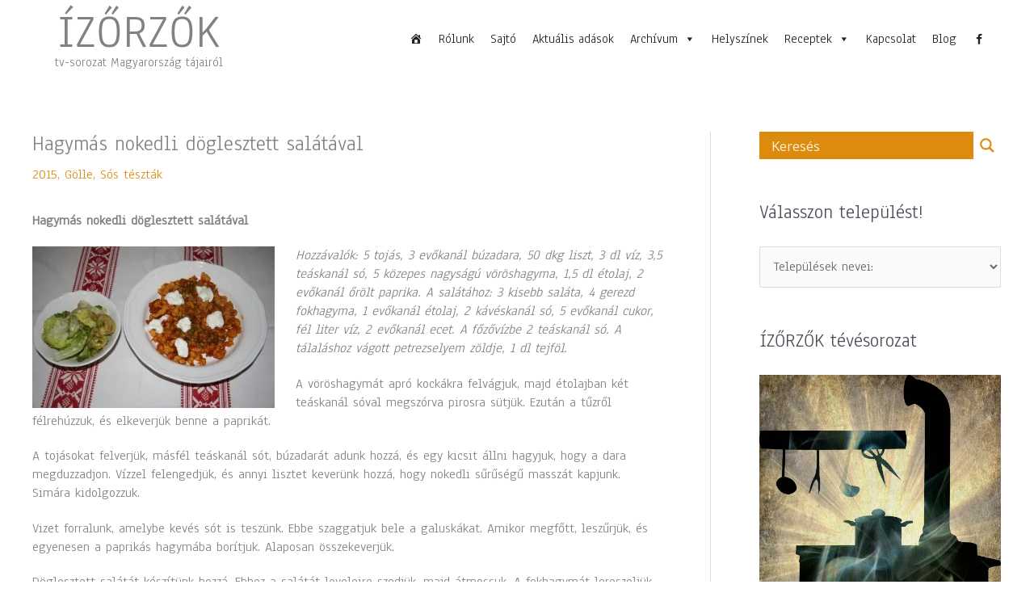

--- FILE ---
content_type: text/html; charset=UTF-8
request_url: https://www.izorzok.hu/hagymas-nokedli-doglesztett-salataval/
body_size: 35398
content:
<!DOCTYPE html>
<html lang="hu" id="html">
<head>
<meta charset="UTF-8">
<meta name="viewport" content="width=device-width, initial-scale=1">
<link rel="profile" href="https://gmpg.org/xfn/11"> 
<meta name='robots' content='index, follow, max-image-preview:large, max-snippet:-1, max-video-preview:-1' />
<style>img:is([sizes="auto" i], [sizes^="auto," i]) { contain-intrinsic-size: 3000px 1500px }</style>
<!-- This site is optimized with the Yoast SEO plugin v25.9 - https://yoast.com/wordpress/plugins/seo/ -->
<title>Hagymás nokedli döglesztett salátával - ÍZŐRZŐK</title>
<link rel="canonical" href="https://www.izorzok.hu/hagymas-nokedli-doglesztett-salataval/" />
<meta property="og:locale" content="hu_HU" />
<meta property="og:type" content="article" />
<meta property="og:title" content="Hagymás nokedli döglesztett salátával - ÍZŐRZŐK" />
<meta property="og:description" content="Hagymás nokedli döglesztett salátával Hozzávalók: 5 tojás, 3 evőkanál búzadara, 50 dkg liszt, 3 dl víz, 3,5 teáskanál só, 5 közepes nagyságú vöröshagyma, 1,5 dl étolaj, 2 evőkanál őrölt paprika. A salátához: 3 kisebb saláta, 4 gerezd fokhagyma, 1 evőkanál étolaj, 2 kávéskanál só, 5 evőkanál cukor, fél liter víz, 2 evőkanál ecet. A főzővízbe [&hellip;]" />
<meta property="og:url" content="https://www.izorzok.hu/hagymas-nokedli-doglesztett-salataval/" />
<meta property="og:site_name" content="ÍZŐRZŐK" />
<meta property="article:published_time" content="2020-01-03T16:19:27+00:00" />
<meta property="article:modified_time" content="2020-02-01T07:40:24+00:00" />
<meta property="og:image" content="https://i2.wp.com/www.izorzok.hu/wp-content/uploads/2020/01/3.hagymás-nokedli.jpg?fit=640%2C426&ssl=1" />
<meta property="og:image:width" content="640" />
<meta property="og:image:height" content="426" />
<meta property="og:image:type" content="image/jpeg" />
<meta name="author" content="Róka Ildikó" />
<meta name="twitter:card" content="summary_large_image" />
<meta name="twitter:label1" content="Szerző:" />
<meta name="twitter:data1" content="Róka Ildikó" />
<meta name="twitter:label2" content="Becsült olvasási idő" />
<meta name="twitter:data2" content="2 perc" />
<script type="application/ld+json" class="yoast-schema-graph">{"@context":"https://schema.org","@graph":[{"@type":"WebPage","@id":"https://www.izorzok.hu/hagymas-nokedli-doglesztett-salataval/","url":"https://www.izorzok.hu/hagymas-nokedli-doglesztett-salataval/","name":"Hagymás nokedli döglesztett salátával - ÍZŐRZŐK","isPartOf":{"@id":"https://www.izorzok.hu/#website"},"primaryImageOfPage":{"@id":"https://www.izorzok.hu/hagymas-nokedli-doglesztett-salataval/#primaryimage"},"image":{"@id":"https://www.izorzok.hu/hagymas-nokedli-doglesztett-salataval/#primaryimage"},"thumbnailUrl":"https://i0.wp.com/www.izorzok.hu/wp-content/uploads/2020/01/3.hagym%C3%A1s-nokedli.jpg?fit=640%2C426&ssl=1","datePublished":"2020-01-03T16:19:27+00:00","dateModified":"2020-02-01T07:40:24+00:00","author":{"@id":"https://www.izorzok.hu/#/schema/person/f2a30c0bc75d6657a334ee8675b6d068"},"breadcrumb":{"@id":"https://www.izorzok.hu/hagymas-nokedli-doglesztett-salataval/#breadcrumb"},"inLanguage":"hu","potentialAction":[{"@type":"ReadAction","target":["https://www.izorzok.hu/hagymas-nokedli-doglesztett-salataval/"]}]},{"@type":"ImageObject","inLanguage":"hu","@id":"https://www.izorzok.hu/hagymas-nokedli-doglesztett-salataval/#primaryimage","url":"https://i0.wp.com/www.izorzok.hu/wp-content/uploads/2020/01/3.hagym%C3%A1s-nokedli.jpg?fit=640%2C426&ssl=1","contentUrl":"https://i0.wp.com/www.izorzok.hu/wp-content/uploads/2020/01/3.hagym%C3%A1s-nokedli.jpg?fit=640%2C426&ssl=1","width":640,"height":426},{"@type":"BreadcrumbList","@id":"https://www.izorzok.hu/hagymas-nokedli-doglesztett-salataval/#breadcrumb","itemListElement":[{"@type":"ListItem","position":1,"name":"Home","item":"https://www.izorzok.hu/"},{"@type":"ListItem","position":2,"name":"Hagymás nokedli döglesztett salátával"}]},{"@type":"WebSite","@id":"https://www.izorzok.hu/#website","url":"https://www.izorzok.hu/","name":"ÍZŐRZŐK","description":"tv-sorozat Magyarország tájairól","potentialAction":[{"@type":"SearchAction","target":{"@type":"EntryPoint","urlTemplate":"https://www.izorzok.hu/?s={search_term_string}"},"query-input":{"@type":"PropertyValueSpecification","valueRequired":true,"valueName":"search_term_string"}}],"inLanguage":"hu"},{"@type":"Person","@id":"https://www.izorzok.hu/#/schema/person/f2a30c0bc75d6657a334ee8675b6d068","name":"Róka Ildikó","sameAs":["http://Ildikó"],"url":"https://www.izorzok.hu/author/izorzok/"}]}</script>
<!-- / Yoast SEO plugin. -->
<link rel='dns-prefetch' href='//stats.wp.com' />
<link rel='dns-prefetch' href='//fonts.googleapis.com' />
<link rel='preconnect' href='//c0.wp.com' />
<link rel='preconnect' href='//i0.wp.com' />
<link rel="alternate" type="application/rss+xml" title="ÍZŐRZŐK &raquo; hírcsatorna" href="https://www.izorzok.hu/feed/" />
<link rel="alternate" type="application/rss+xml" title="ÍZŐRZŐK &raquo; hozzászólás hírcsatorna" href="https://www.izorzok.hu/comments/feed/" />
<!-- <link rel='stylesheet' id='astra-theme-css-css' href='https://www.izorzok.hu/wp-content/themes/astra/assets/css/minified/style.min.css?ver=4.11.12' media='all' /> -->
<link rel="stylesheet" type="text/css" href="//www.izorzok.hu/wp-content/cache/wpfc-minified/g3wr12hc/2soig.css" media="all"/>
<style id='astra-theme-css-inline-css'>
.ast-no-sidebar .entry-content .alignfull {margin-left: calc( -50vw + 50%);margin-right: calc( -50vw + 50%);max-width: 100vw;width: 100vw;}.ast-no-sidebar .entry-content .alignwide {margin-left: calc(-41vw + 50%);margin-right: calc(-41vw + 50%);max-width: unset;width: unset;}.ast-no-sidebar .entry-content .alignfull .alignfull,.ast-no-sidebar .entry-content .alignfull .alignwide,.ast-no-sidebar .entry-content .alignwide .alignfull,.ast-no-sidebar .entry-content .alignwide .alignwide,.ast-no-sidebar .entry-content .wp-block-column .alignfull,.ast-no-sidebar .entry-content .wp-block-column .alignwide{width: 100%;margin-left: auto;margin-right: auto;}.wp-block-gallery,.blocks-gallery-grid {margin: 0;}.wp-block-separator {max-width: 100px;}.wp-block-separator.is-style-wide,.wp-block-separator.is-style-dots {max-width: none;}.entry-content .has-2-columns .wp-block-column:first-child {padding-right: 10px;}.entry-content .has-2-columns .wp-block-column:last-child {padding-left: 10px;}@media (max-width: 782px) {.entry-content .wp-block-columns .wp-block-column {flex-basis: 100%;}.entry-content .has-2-columns .wp-block-column:first-child {padding-right: 0;}.entry-content .has-2-columns .wp-block-column:last-child {padding-left: 0;}}body .entry-content .wp-block-latest-posts {margin-left: 0;}body .entry-content .wp-block-latest-posts li {list-style: none;}.ast-no-sidebar .ast-container .entry-content .wp-block-latest-posts {margin-left: 0;}.ast-header-break-point .entry-content .alignwide {margin-left: auto;margin-right: auto;}.entry-content .blocks-gallery-item img {margin-bottom: auto;}.wp-block-pullquote {border-top: 4px solid #555d66;border-bottom: 4px solid #555d66;color: #40464d;}:root{--ast-post-nav-space:0;--ast-container-default-xlg-padding:6.67em;--ast-container-default-lg-padding:5.67em;--ast-container-default-slg-padding:4.34em;--ast-container-default-md-padding:3.34em;--ast-container-default-sm-padding:6.67em;--ast-container-default-xs-padding:2.4em;--ast-container-default-xxs-padding:1.4em;--ast-code-block-background:#EEEEEE;--ast-comment-inputs-background:#FAFAFA;--ast-normal-container-width:1200px;--ast-narrow-container-width:750px;--ast-blog-title-font-weight:normal;--ast-blog-meta-weight:inherit;--ast-global-color-primary:var(--ast-global-color-5);--ast-global-color-secondary:var(--ast-global-color-4);--ast-global-color-alternate-background:var(--ast-global-color-7);--ast-global-color-subtle-background:var(--ast-global-color-6);--ast-bg-style-guide:#F8FAFC;--ast-shadow-style-guide:0px 0px 4px 0 #00000057;--ast-global-dark-bg-style:#fff;--ast-global-dark-lfs:#fbfbfb;--ast-widget-bg-color:#fafafa;--ast-wc-container-head-bg-color:#fbfbfb;--ast-title-layout-bg:#eeeeee;--ast-search-border-color:#e7e7e7;--ast-lifter-hover-bg:#e6e6e6;--ast-gallery-block-color:#000;--srfm-color-input-label:var(--ast-global-color-2);}html{font-size:106.25%;}a,.page-title{color:#dd8b0f;}a:hover,a:focus{color:var(--ast-global-color-1);}body,button,input,select,textarea,.ast-button,.ast-custom-button{font-family:'Anaheim',sans-serif;font-weight:400;font-size:17px;font-size:1rem;line-height:var(--ast-body-line-height,1.4em);}blockquote{color:var(--ast-global-color-3);}p,.entry-content p{margin-bottom:1.2em;}.ast-site-identity .site-title a{color:var(--ast-global-color-2);}.site-title{font-size:60px;font-size:3.5294117647059rem;display:block;}.site-header .site-description{font-size:15px;font-size:0.88235294117647rem;display:block;}.entry-title{font-size:26px;font-size:1.5294117647059rem;}.archive .ast-article-post .ast-article-inner,.blog .ast-article-post .ast-article-inner,.archive .ast-article-post .ast-article-inner:hover,.blog .ast-article-post .ast-article-inner:hover{overflow:hidden;}h1,.entry-content :where(h1){font-size:40px;font-size:2.3529411764706rem;line-height:1.4em;}h2,.entry-content :where(h2){font-size:32px;font-size:1.8823529411765rem;line-height:1.3em;}h3,.entry-content :where(h3){font-size:26px;font-size:1.5294117647059rem;line-height:1.3em;}h4,.entry-content :where(h4){font-size:24px;font-size:1.4117647058824rem;line-height:1.2em;}h5,.entry-content :where(h5){font-size:20px;font-size:1.1764705882353rem;line-height:1.2em;}h6,.entry-content :where(h6){font-size:16px;font-size:0.94117647058824rem;line-height:1.25em;}::selection{background-color:#dd9933;color:#000000;}body,h1,h2,h3,h4,h5,h6,.entry-title a,.entry-content :where(h1,h2,h3,h4,h5,h6){color:var(--ast-global-color-3);}.tagcloud a:hover,.tagcloud a:focus,.tagcloud a.current-item{color:#000000;border-color:#dd8b0f;background-color:#dd8b0f;}input:focus,input[type="text"]:focus,input[type="email"]:focus,input[type="url"]:focus,input[type="password"]:focus,input[type="reset"]:focus,input[type="search"]:focus,textarea:focus{border-color:#dd8b0f;}input[type="radio"]:checked,input[type=reset],input[type="checkbox"]:checked,input[type="checkbox"]:hover:checked,input[type="checkbox"]:focus:checked,input[type=range]::-webkit-slider-thumb{border-color:#dd8b0f;background-color:#dd8b0f;box-shadow:none;}.site-footer a:hover + .post-count,.site-footer a:focus + .post-count{background:#dd8b0f;border-color:#dd8b0f;}.single .nav-links .nav-previous,.single .nav-links .nav-next{color:#dd8b0f;}.entry-meta,.entry-meta *{line-height:1.45;color:#dd8b0f;}.entry-meta a:not(.ast-button):hover,.entry-meta a:not(.ast-button):hover *,.entry-meta a:not(.ast-button):focus,.entry-meta a:not(.ast-button):focus *,.page-links > .page-link,.page-links .page-link:hover,.post-navigation a:hover{color:var(--ast-global-color-1);}#cat option,.secondary .calendar_wrap thead a,.secondary .calendar_wrap thead a:visited{color:#dd8b0f;}.secondary .calendar_wrap #today,.ast-progress-val span{background:#dd8b0f;}.secondary a:hover + .post-count,.secondary a:focus + .post-count{background:#dd8b0f;border-color:#dd8b0f;}.calendar_wrap #today > a{color:#000000;}.page-links .page-link,.single .post-navigation a{color:#dd8b0f;}.ast-search-menu-icon .search-form button.search-submit{padding:0 4px;}.ast-search-menu-icon form.search-form{padding-right:0;}.ast-header-search .ast-search-menu-icon.ast-dropdown-active .search-form,.ast-header-search .ast-search-menu-icon.ast-dropdown-active .search-field:focus{transition:all 0.2s;}.search-form input.search-field:focus{outline:none;}.widget-title,.widget .wp-block-heading{font-size:24px;font-size:1.4117647058824rem;color:var(--ast-global-color-3);}#secondary,#secondary button,#secondary input,#secondary select,#secondary textarea{font-size:17px;font-size:1rem;}.ast-search-menu-icon.slide-search a:focus-visible:focus-visible,.astra-search-icon:focus-visible,#close:focus-visible,a:focus-visible,.ast-menu-toggle:focus-visible,.site .skip-link:focus-visible,.wp-block-loginout input:focus-visible,.wp-block-search.wp-block-search__button-inside .wp-block-search__inside-wrapper,.ast-header-navigation-arrow:focus-visible,.ast-orders-table__row .ast-orders-table__cell:focus-visible,a#ast-apply-coupon:focus-visible,#ast-apply-coupon:focus-visible,#close:focus-visible,.button.search-submit:focus-visible,#search_submit:focus,.normal-search:focus-visible,.ast-header-account-wrap:focus-visible,.astra-cart-drawer-close:focus,.ast-single-variation:focus,.ast-button:focus{outline-style:dotted;outline-color:inherit;outline-width:thin;}input:focus,input[type="text"]:focus,input[type="email"]:focus,input[type="url"]:focus,input[type="password"]:focus,input[type="reset"]:focus,input[type="search"]:focus,input[type="number"]:focus,textarea:focus,.wp-block-search__input:focus,[data-section="section-header-mobile-trigger"] .ast-button-wrap .ast-mobile-menu-trigger-minimal:focus,.ast-mobile-popup-drawer.active .menu-toggle-close:focus,#ast-scroll-top:focus,#coupon_code:focus,#ast-coupon-code:focus{border-style:dotted;border-color:inherit;border-width:thin;}input{outline:none;}.main-header-menu .menu-link,.ast-header-custom-item a{color:var(--ast-global-color-3);}.main-header-menu .menu-item:hover > .menu-link,.main-header-menu .menu-item:hover > .ast-menu-toggle,.main-header-menu .ast-masthead-custom-menu-items a:hover,.main-header-menu .menu-item.focus > .menu-link,.main-header-menu .menu-item.focus > .ast-menu-toggle,.main-header-menu .current-menu-item > .menu-link,.main-header-menu .current-menu-ancestor > .menu-link,.main-header-menu .current-menu-item > .ast-menu-toggle,.main-header-menu .current-menu-ancestor > .ast-menu-toggle{color:#dd8b0f;}.header-main-layout-3 .ast-main-header-bar-alignment{margin-right:auto;}.header-main-layout-2 .site-header-section-left .ast-site-identity{text-align:left;}body .ast-oembed-container *{position:absolute;top:0;width:100%;height:100%;left:0;}body .wp-block-embed-pocket-casts .ast-oembed-container *{position:unset;}.ast-header-break-point .ast-mobile-menu-buttons-minimal.menu-toggle{background:transparent;color:#dd9933;}.ast-header-break-point .ast-mobile-menu-buttons-outline.menu-toggle{background:transparent;border:1px solid #dd9933;color:#dd9933;}.ast-header-break-point .ast-mobile-menu-buttons-fill.menu-toggle{background:#dd9933;}.ast-single-post-featured-section + article {margin-top: 2em;}.site-content .ast-single-post-featured-section img {width: 100%;overflow: hidden;object-fit: cover;}.site > .ast-single-related-posts-container {margin-top: 0;}@media (min-width: 769px) {.ast-desktop .ast-container--narrow {max-width: var(--ast-narrow-container-width);margin: 0 auto;}}#secondary {margin: 4em 0 2.5em;word-break: break-word;line-height: 2;}#secondary li {margin-bottom: 0.25em;}#secondary li:last-child {margin-bottom: 0;}@media (max-width: 768px) {.js_active .ast-plain-container.ast-single-post #secondary {margin-top: 1.5em;}}.ast-separate-container.ast-two-container #secondary .widget {background-color: #fff;padding: 2em;margin-bottom: 2em;}@media (min-width: 993px) {.ast-left-sidebar #secondary {padding-right: 60px;}.ast-right-sidebar #secondary {padding-left: 60px;}}@media (max-width: 993px) {.ast-right-sidebar #secondary {padding-left: 30px;}.ast-left-sidebar #secondary {padding-right: 30px;}}.ast-small-footer > .ast-footer-overlay{background-color:#303030;;}.footer-adv .footer-adv-overlay{border-top-style:solid;}.footer-adv-overlay{background-color:#0d4b65;;}@media( max-width: 420px ) {.single .nav-links .nav-previous,.single .nav-links .nav-next {width: 100%;text-align: center;}}.wp-block-buttons.aligncenter{justify-content:center;}@media (max-width:782px){.entry-content .wp-block-columns .wp-block-column{margin-left:0px;}}.wp-block-image.aligncenter{margin-left:auto;margin-right:auto;}.wp-block-table.aligncenter{margin-left:auto;margin-right:auto;}.wp-block-buttons .wp-block-button.is-style-outline .wp-block-button__link.wp-element-button,.ast-outline-button,.wp-block-uagb-buttons-child .uagb-buttons-repeater.ast-outline-button{border-top-width:2px;border-right-width:2px;border-bottom-width:2px;border-left-width:2px;font-family:inherit;font-weight:inherit;line-height:1em;}.wp-block-button .wp-block-button__link.wp-element-button.is-style-outline:not(.has-background),.wp-block-button.is-style-outline>.wp-block-button__link.wp-element-button:not(.has-background),.ast-outline-button{background-color:transparent;}.entry-content[data-ast-blocks-layout] > figure{margin-bottom:1em;}.elementor-widget-container .elementor-loop-container .e-loop-item[data-elementor-type="loop-item"]{width:100%;}@media (max-width:768px){.ast-left-sidebar #content > .ast-container{display:flex;flex-direction:column-reverse;width:100%;}.ast-separate-container .ast-article-post,.ast-separate-container .ast-article-single{padding:1.5em 2.14em;}.ast-author-box img.avatar{margin:20px 0 0 0;}}@media (max-width:768px){#secondary.secondary{padding-top:0;}.ast-separate-container.ast-right-sidebar #secondary{padding-left:1em;padding-right:1em;}.ast-separate-container.ast-two-container #secondary{padding-left:0;padding-right:0;}.ast-page-builder-template .entry-header #secondary,.ast-page-builder-template #secondary{margin-top:1.5em;}}@media (max-width:768px){.ast-right-sidebar #primary{padding-right:0;}.ast-page-builder-template.ast-left-sidebar #secondary,.ast-page-builder-template.ast-right-sidebar #secondary{padding-right:20px;padding-left:20px;}.ast-right-sidebar #secondary,.ast-left-sidebar #primary{padding-left:0;}.ast-left-sidebar #secondary{padding-right:0;}}@media (min-width:769px){.ast-separate-container.ast-right-sidebar #primary,.ast-separate-container.ast-left-sidebar #primary{border:0;}.search-no-results.ast-separate-container #primary{margin-bottom:4em;}}@media (min-width:769px){.ast-right-sidebar #primary{border-right:1px solid var(--ast-border-color);}.ast-left-sidebar #primary{border-left:1px solid var(--ast-border-color);}.ast-right-sidebar #secondary{border-left:1px solid var(--ast-border-color);margin-left:-1px;}.ast-left-sidebar #secondary{border-right:1px solid var(--ast-border-color);margin-right:-1px;}.ast-separate-container.ast-two-container.ast-right-sidebar #secondary{padding-left:30px;padding-right:0;}.ast-separate-container.ast-two-container.ast-left-sidebar #secondary{padding-right:30px;padding-left:0;}.ast-separate-container.ast-right-sidebar #secondary,.ast-separate-container.ast-left-sidebar #secondary{border:0;margin-left:auto;margin-right:auto;}.ast-separate-container.ast-two-container #secondary .widget:last-child{margin-bottom:0;}}.menu-toggle,button,.ast-button,.ast-custom-button,.button,input#submit,input[type="button"],input[type="submit"],input[type="reset"]{color:#000000;border-color:#dd9933;background-color:#dd9933;padding-top:10px;padding-right:40px;padding-bottom:10px;padding-left:40px;font-family:inherit;font-weight:inherit;}button:focus,.menu-toggle:hover,button:hover,.ast-button:hover,.ast-custom-button:hover .button:hover,.ast-custom-button:hover,input[type=reset]:hover,input[type=reset]:focus,input#submit:hover,input#submit:focus,input[type="button"]:hover,input[type="button"]:focus,input[type="submit"]:hover,input[type="submit"]:focus{color:#ffffff;background-color:var(--ast-global-color-1);border-color:var(--ast-global-color-1);}@media (max-width:768px){.ast-mobile-header-stack .main-header-bar .ast-search-menu-icon{display:inline-block;}.ast-header-break-point.ast-header-custom-item-outside .ast-mobile-header-stack .main-header-bar .ast-search-icon{margin:0;}.ast-comment-avatar-wrap img{max-width:2.5em;}.ast-comment-meta{padding:0 1.8888em 1.3333em;}.ast-separate-container .ast-comment-list li.depth-1{padding:1.5em 2.14em;}.ast-separate-container .comment-respond{padding:2em 2.14em;}}@media (min-width:544px){.ast-container{max-width:100%;}}@media (max-width:544px){.ast-separate-container .ast-article-post,.ast-separate-container .ast-article-single,.ast-separate-container .comments-title,.ast-separate-container .ast-archive-description{padding:1.5em 1em;}.ast-separate-container #content .ast-container{padding-left:0.54em;padding-right:0.54em;}.ast-separate-container .ast-comment-list .bypostauthor{padding:.5em;}.ast-search-menu-icon.ast-dropdown-active .search-field{width:170px;}.ast-separate-container #secondary{padding-top:0;}.ast-separate-container.ast-two-container #secondary .widget{margin-bottom:1.5em;padding-left:1em;padding-right:1em;}.site-branding img,.site-header .site-logo-img .custom-logo-link img{max-width:100%;}}@media (min-width:769px){.ast-small-footer .ast-container{max-width:100%;padding-left:35px;padding-right:35px;}} #ast-mobile-header .ast-site-header-cart-li a{pointer-events:none;}.ast-no-sidebar.ast-separate-container .entry-content .alignfull {margin-left: -6.67em;margin-right: -6.67em;width: auto;}@media (max-width: 1200px) {.ast-no-sidebar.ast-separate-container .entry-content .alignfull {margin-left: -2.4em;margin-right: -2.4em;}}@media (max-width: 768px) {.ast-no-sidebar.ast-separate-container .entry-content .alignfull {margin-left: -2.14em;margin-right: -2.14em;}}@media (max-width: 544px) {.ast-no-sidebar.ast-separate-container .entry-content .alignfull {margin-left: -1em;margin-right: -1em;}}.ast-no-sidebar.ast-separate-container .entry-content .alignwide {margin-left: -20px;margin-right: -20px;}.ast-no-sidebar.ast-separate-container .entry-content .wp-block-column .alignfull,.ast-no-sidebar.ast-separate-container .entry-content .wp-block-column .alignwide {margin-left: auto;margin-right: auto;width: 100%;}@media (max-width:768px){.site-title{display:block;}.site-header .site-description{display:block;}h1,.entry-content :where(h1){font-size:30px;}h2,.entry-content :where(h2){font-size:25px;}h3,.entry-content :where(h3){font-size:20px;}}@media (max-width:544px){.site-title{display:block;}.site-header .site-description{display:block;}h1,.entry-content :where(h1){font-size:30px;}h2,.entry-content :where(h2){font-size:25px;}h3,.entry-content :where(h3){font-size:20px;}}@media (max-width:768px){html{font-size:96.9%;}}@media (max-width:544px){html{font-size:96.9%;}}@media (min-width:769px){.ast-container{max-width:1240px;}}@font-face {font-family: "Astra";src: url(https://www.izorzok.hu/wp-content/themes/astra/assets/fonts/astra.woff) format("woff"),url(https://www.izorzok.hu/wp-content/themes/astra/assets/fonts/astra.ttf) format("truetype"),url(https://www.izorzok.hu/wp-content/themes/astra/assets/fonts/astra.svg#astra) format("svg");font-weight: normal;font-style: normal;font-display: fallback;}@media (max-width:0px) {.main-header-bar .main-header-bar-navigation{display:none;}}.ast-desktop .main-header-menu.submenu-with-border .sub-menu,.ast-desktop .main-header-menu.submenu-with-border .astra-full-megamenu-wrapper{border-color:#dd9933;}.ast-desktop .main-header-menu.submenu-with-border .sub-menu{border-top-width:2px;border-style:solid;}.ast-desktop .main-header-menu.submenu-with-border .sub-menu .sub-menu{top:-2px;}.ast-desktop .main-header-menu.submenu-with-border .sub-menu .menu-link,.ast-desktop .main-header-menu.submenu-with-border .children .menu-link{border-bottom-width:0px;border-style:solid;border-color:#eaeaea;}@media (min-width:769px){.main-header-menu .sub-menu .menu-item.ast-left-align-sub-menu:hover > .sub-menu,.main-header-menu .sub-menu .menu-item.ast-left-align-sub-menu.focus > .sub-menu{margin-left:-0px;}}.ast-small-footer{border-top-style:solid;border-top-width:1px;border-top-color:#0d4b65;}.ast-small-footer-wrap{text-align:center;}.site .comments-area{padding-bottom:3em;}.ast-header-break-point.ast-header-custom-item-inside .main-header-bar .main-header-bar-navigation .ast-search-icon {display: none;}.ast-header-break-point.ast-header-custom-item-inside .main-header-bar .ast-search-menu-icon .search-form {padding: 0;display: block;overflow: hidden;}.ast-header-break-point .ast-header-custom-item .widget:last-child {margin-bottom: 1em;}.ast-header-custom-item .widget {margin: 0.5em;display: inline-block;vertical-align: middle;}.ast-header-custom-item .widget p {margin-bottom: 0;}.ast-header-custom-item .widget li {width: auto;}.ast-header-custom-item-inside .button-custom-menu-item .menu-link {display: none;}.ast-header-custom-item-inside.ast-header-break-point .button-custom-menu-item .ast-custom-button-link {display: none;}.ast-header-custom-item-inside.ast-header-break-point .button-custom-menu-item .menu-link {display: block;}.ast-header-break-point.ast-header-custom-item-outside .main-header-bar .ast-search-icon {margin-right: 1em;}.ast-header-break-point.ast-header-custom-item-inside .main-header-bar .ast-search-menu-icon .search-field,.ast-header-break-point.ast-header-custom-item-inside .main-header-bar .ast-search-menu-icon.ast-inline-search .search-field {width: 100%;padding-right: 5.5em;}.ast-header-break-point.ast-header-custom-item-inside .main-header-bar .ast-search-menu-icon .search-submit {display: block;position: absolute;height: 100%;top: 0;right: 0;padding: 0 1em;border-radius: 0;}.ast-header-break-point .ast-header-custom-item .ast-masthead-custom-menu-items {padding-left: 20px;padding-right: 20px;margin-bottom: 1em;margin-top: 1em;}.ast-header-custom-item-inside.ast-header-break-point .button-custom-menu-item {padding-left: 0;padding-right: 0;margin-top: 0;margin-bottom: 0;}.astra-icon-down_arrow::after {content: "\e900";font-family: Astra;}.astra-icon-close::after {content: "\e5cd";font-family: Astra;}.astra-icon-drag_handle::after {content: "\e25d";font-family: Astra;}.astra-icon-format_align_justify::after {content: "\e235";font-family: Astra;}.astra-icon-menu::after {content: "\e5d2";font-family: Astra;}.astra-icon-reorder::after {content: "\e8fe";font-family: Astra;}.astra-icon-search::after {content: "\e8b6";font-family: Astra;}.astra-icon-zoom_in::after {content: "\e56b";font-family: Astra;}.astra-icon-check-circle::after {content: "\e901";font-family: Astra;}.astra-icon-shopping-cart::after {content: "\f07a";font-family: Astra;}.astra-icon-shopping-bag::after {content: "\f290";font-family: Astra;}.astra-icon-shopping-basket::after {content: "\f291";font-family: Astra;}.astra-icon-circle-o::after {content: "\e903";font-family: Astra;}.astra-icon-certificate::after {content: "\e902";font-family: Astra;}blockquote {padding: 1.2em;}:root .has-ast-global-color-0-color{color:var(--ast-global-color-0);}:root .has-ast-global-color-0-background-color{background-color:var(--ast-global-color-0);}:root .wp-block-button .has-ast-global-color-0-color{color:var(--ast-global-color-0);}:root .wp-block-button .has-ast-global-color-0-background-color{background-color:var(--ast-global-color-0);}:root .has-ast-global-color-1-color{color:var(--ast-global-color-1);}:root .has-ast-global-color-1-background-color{background-color:var(--ast-global-color-1);}:root .wp-block-button .has-ast-global-color-1-color{color:var(--ast-global-color-1);}:root .wp-block-button .has-ast-global-color-1-background-color{background-color:var(--ast-global-color-1);}:root .has-ast-global-color-2-color{color:var(--ast-global-color-2);}:root .has-ast-global-color-2-background-color{background-color:var(--ast-global-color-2);}:root .wp-block-button .has-ast-global-color-2-color{color:var(--ast-global-color-2);}:root .wp-block-button .has-ast-global-color-2-background-color{background-color:var(--ast-global-color-2);}:root .has-ast-global-color-3-color{color:var(--ast-global-color-3);}:root .has-ast-global-color-3-background-color{background-color:var(--ast-global-color-3);}:root .wp-block-button .has-ast-global-color-3-color{color:var(--ast-global-color-3);}:root .wp-block-button .has-ast-global-color-3-background-color{background-color:var(--ast-global-color-3);}:root .has-ast-global-color-4-color{color:var(--ast-global-color-4);}:root .has-ast-global-color-4-background-color{background-color:var(--ast-global-color-4);}:root .wp-block-button .has-ast-global-color-4-color{color:var(--ast-global-color-4);}:root .wp-block-button .has-ast-global-color-4-background-color{background-color:var(--ast-global-color-4);}:root .has-ast-global-color-5-color{color:var(--ast-global-color-5);}:root .has-ast-global-color-5-background-color{background-color:var(--ast-global-color-5);}:root .wp-block-button .has-ast-global-color-5-color{color:var(--ast-global-color-5);}:root .wp-block-button .has-ast-global-color-5-background-color{background-color:var(--ast-global-color-5);}:root .has-ast-global-color-6-color{color:var(--ast-global-color-6);}:root .has-ast-global-color-6-background-color{background-color:var(--ast-global-color-6);}:root .wp-block-button .has-ast-global-color-6-color{color:var(--ast-global-color-6);}:root .wp-block-button .has-ast-global-color-6-background-color{background-color:var(--ast-global-color-6);}:root .has-ast-global-color-7-color{color:var(--ast-global-color-7);}:root .has-ast-global-color-7-background-color{background-color:var(--ast-global-color-7);}:root .wp-block-button .has-ast-global-color-7-color{color:var(--ast-global-color-7);}:root .wp-block-button .has-ast-global-color-7-background-color{background-color:var(--ast-global-color-7);}:root .has-ast-global-color-8-color{color:var(--ast-global-color-8);}:root .has-ast-global-color-8-background-color{background-color:var(--ast-global-color-8);}:root .wp-block-button .has-ast-global-color-8-color{color:var(--ast-global-color-8);}:root .wp-block-button .has-ast-global-color-8-background-color{background-color:var(--ast-global-color-8);}:root{--ast-global-color-0:#0170B9;--ast-global-color-1:#3a3a3a;--ast-global-color-2:#3a3a3a;--ast-global-color-3:#4B4F58;--ast-global-color-4:#F5F5F5;--ast-global-color-5:#FFFFFF;--ast-global-color-6:#E5E5E5;--ast-global-color-7:#424242;--ast-global-color-8:#000000;}:root {--ast-border-color : #dddddd;}.ast-single-entry-banner {-js-display: flex;display: flex;flex-direction: column;justify-content: center;text-align: center;position: relative;background: var(--ast-title-layout-bg);}.ast-single-entry-banner[data-banner-layout="layout-1"] {max-width: 1200px;background: inherit;padding: 20px 0;}.ast-single-entry-banner[data-banner-width-type="custom"] {margin: 0 auto;width: 100%;}.ast-single-entry-banner + .site-content .entry-header {margin-bottom: 0;}.site .ast-author-avatar {--ast-author-avatar-size: ;}a.ast-underline-text {text-decoration: underline;}.ast-container > .ast-terms-link {position: relative;display: block;}a.ast-button.ast-badge-tax {padding: 4px 8px;border-radius: 3px;font-size: inherit;}header.entry-header{text-align:left;}header.entry-header > *:not(:last-child){margin-bottom:10px;}@media (max-width:768px){header.entry-header{text-align:left;}}@media (max-width:544px){header.entry-header{text-align:left;}}.ast-archive-entry-banner {-js-display: flex;display: flex;flex-direction: column;justify-content: center;text-align: center;position: relative;background: var(--ast-title-layout-bg);}.ast-archive-entry-banner[data-banner-width-type="custom"] {margin: 0 auto;width: 100%;}.ast-archive-entry-banner[data-banner-layout="layout-1"] {background: inherit;padding: 20px 0;text-align: left;}body.archive .ast-archive-description{max-width:1200px;width:100%;text-align:left;padding-top:3em;padding-right:3em;padding-bottom:3em;padding-left:3em;}body.archive .ast-archive-description .ast-archive-title,body.archive .ast-archive-description .ast-archive-title *{font-size:40px;font-size:2.3529411764706rem;}body.archive .ast-archive-description > *:not(:last-child){margin-bottom:10px;}@media (max-width:768px){body.archive .ast-archive-description{text-align:left;}}@media (max-width:544px){body.archive .ast-archive-description{text-align:left;}}.ast-breadcrumbs .trail-browse,.ast-breadcrumbs .trail-items,.ast-breadcrumbs .trail-items li{display:inline-block;margin:0;padding:0;border:none;background:inherit;text-indent:0;text-decoration:none;}.ast-breadcrumbs .trail-browse{font-size:inherit;font-style:inherit;font-weight:inherit;color:inherit;}.ast-breadcrumbs .trail-items{list-style:none;}.trail-items li::after{padding:0 0.3em;content:"\00bb";}.trail-items li:last-of-type::after{display:none;}h1,h2,h3,h4,h5,h6,.entry-content :where(h1,h2,h3,h4,h5,h6){color:var(--ast-global-color-2);}.elementor-posts-container [CLASS*="ast-width-"]{width:100%;}.elementor-template-full-width .ast-container{display:block;}.elementor-screen-only,.screen-reader-text,.screen-reader-text span,.ui-helper-hidden-accessible{top:0 !important;}@media (max-width:544px){.elementor-element .elementor-wc-products .woocommerce[class*="columns-"] ul.products li.product{width:auto;margin:0;}.elementor-element .woocommerce .woocommerce-result-count{float:none;}}.ast-header-break-point .main-header-bar{border-bottom-width:1px;}@media (min-width:769px){.main-header-bar{border-bottom-width:1px;}}@media (min-width:769px){#primary{width:70%;}#secondary{width:30%;}}.main-header-menu .menu-item, #astra-footer-menu .menu-item, .main-header-bar .ast-masthead-custom-menu-items{-js-display:flex;display:flex;-webkit-box-pack:center;-webkit-justify-content:center;-moz-box-pack:center;-ms-flex-pack:center;justify-content:center;-webkit-box-orient:vertical;-webkit-box-direction:normal;-webkit-flex-direction:column;-moz-box-orient:vertical;-moz-box-direction:normal;-ms-flex-direction:column;flex-direction:column;}.main-header-menu > .menu-item > .menu-link, #astra-footer-menu > .menu-item > .menu-link{height:100%;-webkit-box-align:center;-webkit-align-items:center;-moz-box-align:center;-ms-flex-align:center;align-items:center;-js-display:flex;display:flex;}.ast-primary-menu-disabled .main-header-bar .ast-masthead-custom-menu-items{flex:unset;}.main-header-menu .sub-menu .menu-item.menu-item-has-children > .menu-link:after{position:absolute;right:1em;top:50%;transform:translate(0,-50%) rotate(270deg);}.ast-header-break-point .main-header-bar .main-header-bar-navigation .page_item_has_children > .ast-menu-toggle::before, .ast-header-break-point .main-header-bar .main-header-bar-navigation .menu-item-has-children > .ast-menu-toggle::before, .ast-mobile-popup-drawer .main-header-bar-navigation .menu-item-has-children>.ast-menu-toggle::before, .ast-header-break-point .ast-mobile-header-wrap .main-header-bar-navigation .menu-item-has-children > .ast-menu-toggle::before{font-weight:bold;content:"\e900";font-family:Astra;text-decoration:inherit;display:inline-block;}.ast-header-break-point .main-navigation ul.sub-menu .menu-item .menu-link:before{content:"\e900";font-family:Astra;font-size:.65em;text-decoration:inherit;display:inline-block;transform:translate(0, -2px) rotateZ(270deg);margin-right:5px;}.widget_search .search-form:after{font-family:Astra;font-size:1.2em;font-weight:normal;content:"\e8b6";position:absolute;top:50%;right:15px;transform:translate(0, -50%);}.astra-search-icon::before{content:"\e8b6";font-family:Astra;font-style:normal;font-weight:normal;text-decoration:inherit;text-align:center;-webkit-font-smoothing:antialiased;-moz-osx-font-smoothing:grayscale;z-index:3;}.main-header-bar .main-header-bar-navigation .page_item_has_children > a:after, .main-header-bar .main-header-bar-navigation .menu-item-has-children > a:after, .menu-item-has-children .ast-header-navigation-arrow:after{content:"\e900";display:inline-block;font-family:Astra;font-size:.6rem;font-weight:bold;text-rendering:auto;-webkit-font-smoothing:antialiased;-moz-osx-font-smoothing:grayscale;margin-left:10px;line-height:normal;}.menu-item-has-children .sub-menu .ast-header-navigation-arrow:after{margin-left:0;}.ast-mobile-popup-drawer .main-header-bar-navigation .ast-submenu-expanded>.ast-menu-toggle::before{transform:rotateX(180deg);}.ast-header-break-point .main-header-bar-navigation .menu-item-has-children > .menu-link:after{display:none;}@media (min-width:769px){.ast-builder-menu .main-navigation > ul > li:last-child a{margin-right:0;}}.ast-separate-container .ast-article-inner{background-color:transparent;background-image:none;}.ast-separate-container .ast-article-post{background-color:var(--ast-global-color-5);}@media (max-width:768px){.ast-separate-container .ast-article-post{background-color:var(--ast-global-color-5);}}@media (max-width:544px){.ast-separate-container .ast-article-post{background-color:var(--ast-global-color-5);}}.ast-separate-container .ast-article-single:not(.ast-related-post), .ast-separate-container .error-404, .ast-separate-container .no-results, .single.ast-separate-container  .ast-author-meta, .ast-separate-container .related-posts-title-wrapper, .ast-separate-container .comments-count-wrapper, .ast-box-layout.ast-plain-container .site-content, .ast-padded-layout.ast-plain-container .site-content, .ast-separate-container .ast-archive-description, .ast-separate-container .comments-area .comment-respond, .ast-separate-container .comments-area .ast-comment-list li, .ast-separate-container .comments-area .comments-title{background-color:var(--ast-global-color-5);}@media (max-width:768px){.ast-separate-container .ast-article-single:not(.ast-related-post), .ast-separate-container .error-404, .ast-separate-container .no-results, .single.ast-separate-container  .ast-author-meta, .ast-separate-container .related-posts-title-wrapper, .ast-separate-container .comments-count-wrapper, .ast-box-layout.ast-plain-container .site-content, .ast-padded-layout.ast-plain-container .site-content, .ast-separate-container .ast-archive-description{background-color:var(--ast-global-color-5);}}@media (max-width:544px){.ast-separate-container .ast-article-single:not(.ast-related-post), .ast-separate-container .error-404, .ast-separate-container .no-results, .single.ast-separate-container  .ast-author-meta, .ast-separate-container .related-posts-title-wrapper, .ast-separate-container .comments-count-wrapper, .ast-box-layout.ast-plain-container .site-content, .ast-padded-layout.ast-plain-container .site-content, .ast-separate-container .ast-archive-description{background-color:var(--ast-global-color-5);}}.ast-separate-container.ast-two-container #secondary .widget{background-color:var(--ast-global-color-5);}@media (max-width:768px){.ast-separate-container.ast-two-container #secondary .widget{background-color:var(--ast-global-color-5);}}@media (max-width:544px){.ast-separate-container.ast-two-container #secondary .widget{background-color:var(--ast-global-color-5);}}:root{--e-global-color-astglobalcolor0:#0170B9;--e-global-color-astglobalcolor1:#3a3a3a;--e-global-color-astglobalcolor2:#3a3a3a;--e-global-color-astglobalcolor3:#4B4F58;--e-global-color-astglobalcolor4:#F5F5F5;--e-global-color-astglobalcolor5:#FFFFFF;--e-global-color-astglobalcolor6:#E5E5E5;--e-global-color-astglobalcolor7:#424242;--e-global-color-astglobalcolor8:#000000;}
</style>
<link rel='stylesheet' id='astra-google-fonts-css' href='https://fonts.googleapis.com/css?family=Anaheim%3A400%2C&#038;display=fallback&#038;ver=4.11.12' media='all' />
<link rel='stylesheet' id='wp-block-library-css' href='https://c0.wp.com/c/6.8.3/wp-includes/css/dist/block-library/style.min.css' media='all' />
<link rel='stylesheet' id='mediaelement-css' href='https://c0.wp.com/c/6.8.3/wp-includes/js/mediaelement/mediaelementplayer-legacy.min.css' media='all' />
<link rel='stylesheet' id='wp-mediaelement-css' href='https://c0.wp.com/c/6.8.3/wp-includes/js/mediaelement/wp-mediaelement.min.css' media='all' />
<style id='jetpack-sharing-buttons-style-inline-css'>
.jetpack-sharing-buttons__services-list{display:flex;flex-direction:row;flex-wrap:wrap;gap:0;list-style-type:none;margin:5px;padding:0}.jetpack-sharing-buttons__services-list.has-small-icon-size{font-size:12px}.jetpack-sharing-buttons__services-list.has-normal-icon-size{font-size:16px}.jetpack-sharing-buttons__services-list.has-large-icon-size{font-size:24px}.jetpack-sharing-buttons__services-list.has-huge-icon-size{font-size:36px}@media print{.jetpack-sharing-buttons__services-list{display:none!important}}.editor-styles-wrapper .wp-block-jetpack-sharing-buttons{gap:0;padding-inline-start:0}ul.jetpack-sharing-buttons__services-list.has-background{padding:1.25em 2.375em}
</style>
<style id='global-styles-inline-css'>
:root{--wp--preset--aspect-ratio--square: 1;--wp--preset--aspect-ratio--4-3: 4/3;--wp--preset--aspect-ratio--3-4: 3/4;--wp--preset--aspect-ratio--3-2: 3/2;--wp--preset--aspect-ratio--2-3: 2/3;--wp--preset--aspect-ratio--16-9: 16/9;--wp--preset--aspect-ratio--9-16: 9/16;--wp--preset--color--black: #000000;--wp--preset--color--cyan-bluish-gray: #abb8c3;--wp--preset--color--white: #ffffff;--wp--preset--color--pale-pink: #f78da7;--wp--preset--color--vivid-red: #cf2e2e;--wp--preset--color--luminous-vivid-orange: #ff6900;--wp--preset--color--luminous-vivid-amber: #fcb900;--wp--preset--color--light-green-cyan: #7bdcb5;--wp--preset--color--vivid-green-cyan: #00d084;--wp--preset--color--pale-cyan-blue: #8ed1fc;--wp--preset--color--vivid-cyan-blue: #0693e3;--wp--preset--color--vivid-purple: #9b51e0;--wp--preset--color--ast-global-color-0: var(--ast-global-color-0);--wp--preset--color--ast-global-color-1: var(--ast-global-color-1);--wp--preset--color--ast-global-color-2: var(--ast-global-color-2);--wp--preset--color--ast-global-color-3: var(--ast-global-color-3);--wp--preset--color--ast-global-color-4: var(--ast-global-color-4);--wp--preset--color--ast-global-color-5: var(--ast-global-color-5);--wp--preset--color--ast-global-color-6: var(--ast-global-color-6);--wp--preset--color--ast-global-color-7: var(--ast-global-color-7);--wp--preset--color--ast-global-color-8: var(--ast-global-color-8);--wp--preset--gradient--vivid-cyan-blue-to-vivid-purple: linear-gradient(135deg,rgba(6,147,227,1) 0%,rgb(155,81,224) 100%);--wp--preset--gradient--light-green-cyan-to-vivid-green-cyan: linear-gradient(135deg,rgb(122,220,180) 0%,rgb(0,208,130) 100%);--wp--preset--gradient--luminous-vivid-amber-to-luminous-vivid-orange: linear-gradient(135deg,rgba(252,185,0,1) 0%,rgba(255,105,0,1) 100%);--wp--preset--gradient--luminous-vivid-orange-to-vivid-red: linear-gradient(135deg,rgba(255,105,0,1) 0%,rgb(207,46,46) 100%);--wp--preset--gradient--very-light-gray-to-cyan-bluish-gray: linear-gradient(135deg,rgb(238,238,238) 0%,rgb(169,184,195) 100%);--wp--preset--gradient--cool-to-warm-spectrum: linear-gradient(135deg,rgb(74,234,220) 0%,rgb(151,120,209) 20%,rgb(207,42,186) 40%,rgb(238,44,130) 60%,rgb(251,105,98) 80%,rgb(254,248,76) 100%);--wp--preset--gradient--blush-light-purple: linear-gradient(135deg,rgb(255,206,236) 0%,rgb(152,150,240) 100%);--wp--preset--gradient--blush-bordeaux: linear-gradient(135deg,rgb(254,205,165) 0%,rgb(254,45,45) 50%,rgb(107,0,62) 100%);--wp--preset--gradient--luminous-dusk: linear-gradient(135deg,rgb(255,203,112) 0%,rgb(199,81,192) 50%,rgb(65,88,208) 100%);--wp--preset--gradient--pale-ocean: linear-gradient(135deg,rgb(255,245,203) 0%,rgb(182,227,212) 50%,rgb(51,167,181) 100%);--wp--preset--gradient--electric-grass: linear-gradient(135deg,rgb(202,248,128) 0%,rgb(113,206,126) 100%);--wp--preset--gradient--midnight: linear-gradient(135deg,rgb(2,3,129) 0%,rgb(40,116,252) 100%);--wp--preset--font-size--small: 13px;--wp--preset--font-size--medium: 20px;--wp--preset--font-size--large: 36px;--wp--preset--font-size--x-large: 42px;--wp--preset--spacing--20: 0.44rem;--wp--preset--spacing--30: 0.67rem;--wp--preset--spacing--40: 1rem;--wp--preset--spacing--50: 1.5rem;--wp--preset--spacing--60: 2.25rem;--wp--preset--spacing--70: 3.38rem;--wp--preset--spacing--80: 5.06rem;--wp--preset--shadow--natural: 6px 6px 9px rgba(0, 0, 0, 0.2);--wp--preset--shadow--deep: 12px 12px 50px rgba(0, 0, 0, 0.4);--wp--preset--shadow--sharp: 6px 6px 0px rgba(0, 0, 0, 0.2);--wp--preset--shadow--outlined: 6px 6px 0px -3px rgba(255, 255, 255, 1), 6px 6px rgba(0, 0, 0, 1);--wp--preset--shadow--crisp: 6px 6px 0px rgba(0, 0, 0, 1);}:root { --wp--style--global--content-size: var(--wp--custom--ast-content-width-size);--wp--style--global--wide-size: var(--wp--custom--ast-wide-width-size); }:where(body) { margin: 0; }.wp-site-blocks > .alignleft { float: left; margin-right: 2em; }.wp-site-blocks > .alignright { float: right; margin-left: 2em; }.wp-site-blocks > .aligncenter { justify-content: center; margin-left: auto; margin-right: auto; }:where(.wp-site-blocks) > * { margin-block-start: 24px; margin-block-end: 0; }:where(.wp-site-blocks) > :first-child { margin-block-start: 0; }:where(.wp-site-blocks) > :last-child { margin-block-end: 0; }:root { --wp--style--block-gap: 24px; }:root :where(.is-layout-flow) > :first-child{margin-block-start: 0;}:root :where(.is-layout-flow) > :last-child{margin-block-end: 0;}:root :where(.is-layout-flow) > *{margin-block-start: 24px;margin-block-end: 0;}:root :where(.is-layout-constrained) > :first-child{margin-block-start: 0;}:root :where(.is-layout-constrained) > :last-child{margin-block-end: 0;}:root :where(.is-layout-constrained) > *{margin-block-start: 24px;margin-block-end: 0;}:root :where(.is-layout-flex){gap: 24px;}:root :where(.is-layout-grid){gap: 24px;}.is-layout-flow > .alignleft{float: left;margin-inline-start: 0;margin-inline-end: 2em;}.is-layout-flow > .alignright{float: right;margin-inline-start: 2em;margin-inline-end: 0;}.is-layout-flow > .aligncenter{margin-left: auto !important;margin-right: auto !important;}.is-layout-constrained > .alignleft{float: left;margin-inline-start: 0;margin-inline-end: 2em;}.is-layout-constrained > .alignright{float: right;margin-inline-start: 2em;margin-inline-end: 0;}.is-layout-constrained > .aligncenter{margin-left: auto !important;margin-right: auto !important;}.is-layout-constrained > :where(:not(.alignleft):not(.alignright):not(.alignfull)){max-width: var(--wp--style--global--content-size);margin-left: auto !important;margin-right: auto !important;}.is-layout-constrained > .alignwide{max-width: var(--wp--style--global--wide-size);}body .is-layout-flex{display: flex;}.is-layout-flex{flex-wrap: wrap;align-items: center;}.is-layout-flex > :is(*, div){margin: 0;}body .is-layout-grid{display: grid;}.is-layout-grid > :is(*, div){margin: 0;}body{padding-top: 0px;padding-right: 0px;padding-bottom: 0px;padding-left: 0px;}a:where(:not(.wp-element-button)){text-decoration: none;}:root :where(.wp-element-button, .wp-block-button__link){background-color: #32373c;border-width: 0;color: #fff;font-family: inherit;font-size: inherit;line-height: inherit;padding: calc(0.667em + 2px) calc(1.333em + 2px);text-decoration: none;}.has-black-color{color: var(--wp--preset--color--black) !important;}.has-cyan-bluish-gray-color{color: var(--wp--preset--color--cyan-bluish-gray) !important;}.has-white-color{color: var(--wp--preset--color--white) !important;}.has-pale-pink-color{color: var(--wp--preset--color--pale-pink) !important;}.has-vivid-red-color{color: var(--wp--preset--color--vivid-red) !important;}.has-luminous-vivid-orange-color{color: var(--wp--preset--color--luminous-vivid-orange) !important;}.has-luminous-vivid-amber-color{color: var(--wp--preset--color--luminous-vivid-amber) !important;}.has-light-green-cyan-color{color: var(--wp--preset--color--light-green-cyan) !important;}.has-vivid-green-cyan-color{color: var(--wp--preset--color--vivid-green-cyan) !important;}.has-pale-cyan-blue-color{color: var(--wp--preset--color--pale-cyan-blue) !important;}.has-vivid-cyan-blue-color{color: var(--wp--preset--color--vivid-cyan-blue) !important;}.has-vivid-purple-color{color: var(--wp--preset--color--vivid-purple) !important;}.has-ast-global-color-0-color{color: var(--wp--preset--color--ast-global-color-0) !important;}.has-ast-global-color-1-color{color: var(--wp--preset--color--ast-global-color-1) !important;}.has-ast-global-color-2-color{color: var(--wp--preset--color--ast-global-color-2) !important;}.has-ast-global-color-3-color{color: var(--wp--preset--color--ast-global-color-3) !important;}.has-ast-global-color-4-color{color: var(--wp--preset--color--ast-global-color-4) !important;}.has-ast-global-color-5-color{color: var(--wp--preset--color--ast-global-color-5) !important;}.has-ast-global-color-6-color{color: var(--wp--preset--color--ast-global-color-6) !important;}.has-ast-global-color-7-color{color: var(--wp--preset--color--ast-global-color-7) !important;}.has-ast-global-color-8-color{color: var(--wp--preset--color--ast-global-color-8) !important;}.has-black-background-color{background-color: var(--wp--preset--color--black) !important;}.has-cyan-bluish-gray-background-color{background-color: var(--wp--preset--color--cyan-bluish-gray) !important;}.has-white-background-color{background-color: var(--wp--preset--color--white) !important;}.has-pale-pink-background-color{background-color: var(--wp--preset--color--pale-pink) !important;}.has-vivid-red-background-color{background-color: var(--wp--preset--color--vivid-red) !important;}.has-luminous-vivid-orange-background-color{background-color: var(--wp--preset--color--luminous-vivid-orange) !important;}.has-luminous-vivid-amber-background-color{background-color: var(--wp--preset--color--luminous-vivid-amber) !important;}.has-light-green-cyan-background-color{background-color: var(--wp--preset--color--light-green-cyan) !important;}.has-vivid-green-cyan-background-color{background-color: var(--wp--preset--color--vivid-green-cyan) !important;}.has-pale-cyan-blue-background-color{background-color: var(--wp--preset--color--pale-cyan-blue) !important;}.has-vivid-cyan-blue-background-color{background-color: var(--wp--preset--color--vivid-cyan-blue) !important;}.has-vivid-purple-background-color{background-color: var(--wp--preset--color--vivid-purple) !important;}.has-ast-global-color-0-background-color{background-color: var(--wp--preset--color--ast-global-color-0) !important;}.has-ast-global-color-1-background-color{background-color: var(--wp--preset--color--ast-global-color-1) !important;}.has-ast-global-color-2-background-color{background-color: var(--wp--preset--color--ast-global-color-2) !important;}.has-ast-global-color-3-background-color{background-color: var(--wp--preset--color--ast-global-color-3) !important;}.has-ast-global-color-4-background-color{background-color: var(--wp--preset--color--ast-global-color-4) !important;}.has-ast-global-color-5-background-color{background-color: var(--wp--preset--color--ast-global-color-5) !important;}.has-ast-global-color-6-background-color{background-color: var(--wp--preset--color--ast-global-color-6) !important;}.has-ast-global-color-7-background-color{background-color: var(--wp--preset--color--ast-global-color-7) !important;}.has-ast-global-color-8-background-color{background-color: var(--wp--preset--color--ast-global-color-8) !important;}.has-black-border-color{border-color: var(--wp--preset--color--black) !important;}.has-cyan-bluish-gray-border-color{border-color: var(--wp--preset--color--cyan-bluish-gray) !important;}.has-white-border-color{border-color: var(--wp--preset--color--white) !important;}.has-pale-pink-border-color{border-color: var(--wp--preset--color--pale-pink) !important;}.has-vivid-red-border-color{border-color: var(--wp--preset--color--vivid-red) !important;}.has-luminous-vivid-orange-border-color{border-color: var(--wp--preset--color--luminous-vivid-orange) !important;}.has-luminous-vivid-amber-border-color{border-color: var(--wp--preset--color--luminous-vivid-amber) !important;}.has-light-green-cyan-border-color{border-color: var(--wp--preset--color--light-green-cyan) !important;}.has-vivid-green-cyan-border-color{border-color: var(--wp--preset--color--vivid-green-cyan) !important;}.has-pale-cyan-blue-border-color{border-color: var(--wp--preset--color--pale-cyan-blue) !important;}.has-vivid-cyan-blue-border-color{border-color: var(--wp--preset--color--vivid-cyan-blue) !important;}.has-vivid-purple-border-color{border-color: var(--wp--preset--color--vivid-purple) !important;}.has-ast-global-color-0-border-color{border-color: var(--wp--preset--color--ast-global-color-0) !important;}.has-ast-global-color-1-border-color{border-color: var(--wp--preset--color--ast-global-color-1) !important;}.has-ast-global-color-2-border-color{border-color: var(--wp--preset--color--ast-global-color-2) !important;}.has-ast-global-color-3-border-color{border-color: var(--wp--preset--color--ast-global-color-3) !important;}.has-ast-global-color-4-border-color{border-color: var(--wp--preset--color--ast-global-color-4) !important;}.has-ast-global-color-5-border-color{border-color: var(--wp--preset--color--ast-global-color-5) !important;}.has-ast-global-color-6-border-color{border-color: var(--wp--preset--color--ast-global-color-6) !important;}.has-ast-global-color-7-border-color{border-color: var(--wp--preset--color--ast-global-color-7) !important;}.has-ast-global-color-8-border-color{border-color: var(--wp--preset--color--ast-global-color-8) !important;}.has-vivid-cyan-blue-to-vivid-purple-gradient-background{background: var(--wp--preset--gradient--vivid-cyan-blue-to-vivid-purple) !important;}.has-light-green-cyan-to-vivid-green-cyan-gradient-background{background: var(--wp--preset--gradient--light-green-cyan-to-vivid-green-cyan) !important;}.has-luminous-vivid-amber-to-luminous-vivid-orange-gradient-background{background: var(--wp--preset--gradient--luminous-vivid-amber-to-luminous-vivid-orange) !important;}.has-luminous-vivid-orange-to-vivid-red-gradient-background{background: var(--wp--preset--gradient--luminous-vivid-orange-to-vivid-red) !important;}.has-very-light-gray-to-cyan-bluish-gray-gradient-background{background: var(--wp--preset--gradient--very-light-gray-to-cyan-bluish-gray) !important;}.has-cool-to-warm-spectrum-gradient-background{background: var(--wp--preset--gradient--cool-to-warm-spectrum) !important;}.has-blush-light-purple-gradient-background{background: var(--wp--preset--gradient--blush-light-purple) !important;}.has-blush-bordeaux-gradient-background{background: var(--wp--preset--gradient--blush-bordeaux) !important;}.has-luminous-dusk-gradient-background{background: var(--wp--preset--gradient--luminous-dusk) !important;}.has-pale-ocean-gradient-background{background: var(--wp--preset--gradient--pale-ocean) !important;}.has-electric-grass-gradient-background{background: var(--wp--preset--gradient--electric-grass) !important;}.has-midnight-gradient-background{background: var(--wp--preset--gradient--midnight) !important;}.has-small-font-size{font-size: var(--wp--preset--font-size--small) !important;}.has-medium-font-size{font-size: var(--wp--preset--font-size--medium) !important;}.has-large-font-size{font-size: var(--wp--preset--font-size--large) !important;}.has-x-large-font-size{font-size: var(--wp--preset--font-size--x-large) !important;}
:root :where(.wp-block-pullquote){font-size: 1.5em;line-height: 1.6;}
</style>
<!-- <link rel='stylesheet' id='cool-tag-cloud-css' href='https://www.izorzok.hu/wp-content/plugins/cool-tag-cloud/inc/cool-tag-cloud.css?ver=2.25' media='all' /> -->
<!-- <link rel='stylesheet' id='megamenu-css' href='https://www.izorzok.hu/wp-content/uploads/maxmegamenu/style.css?ver=4d49f7' media='all' /> -->
<link rel="stylesheet" type="text/css" href="//www.izorzok.hu/wp-content/cache/wpfc-minified/q5hjbkkk/2soig.css" media="all"/>
<link rel='stylesheet' id='dashicons-css' href='https://c0.wp.com/c/6.8.3/wp-includes/css/dashicons.min.css' media='all' />
<!-- <link rel='stylesheet' id='wpdreams-asl-basic-css' href='https://www.izorzok.hu/wp-content/plugins/ajax-search-lite/css/style.basic.css?ver=4.13.2' media='all' /> -->
<link rel="stylesheet" type="text/css" href="//www.izorzok.hu/wp-content/cache/wpfc-minified/d5mubje2/2soig.css" media="all"/>
<style id='wpdreams-asl-basic-inline-css'>
div[id*='ajaxsearchlitesettings'].searchsettings .asl_option_inner label {
font-size: 0px !important;
color: rgba(0, 0, 0, 0);
}
div[id*='ajaxsearchlitesettings'].searchsettings .asl_option_inner label:after {
font-size: 11px !important;
position: absolute;
top: 0;
left: 0;
z-index: 1;
}
.asl_w_container {
width: 100%;
margin: 0px 0px 0px 0px;
min-width: 200px;
}
div[id*='ajaxsearchlite'].asl_m {
width: 100%;
}
div[id*='ajaxsearchliteres'].wpdreams_asl_results div.resdrg span.highlighted {
font-weight: bold;
color: rgb(221, 139, 15);
background-color: rgba(238, 238, 238, 1);
}
div[id*='ajaxsearchliteres'].wpdreams_asl_results .results img.asl_image {
width: 70px;
height: 70px;
object-fit: cover;
}
div[id*='ajaxsearchlite'].asl_r .results {
max-height: none;
}
div[id*='ajaxsearchlite'].asl_r {
position: absolute;
}
.asl_m, .asl_m .probox {
background-color: rgb(221, 139, 15) !important;
background-image: none !important;
-webkit-background-image: none !important;
-ms-background-image: none !important;
}
.asl_m .probox svg {
fill: rgb(221, 139, 15) !important;
}
.asl_m .probox .innericon {
background-color: rgba(255, 255, 255, 1) !important;
background-image: none !important;
-webkit-background-image: none !important;
-ms-background-image: none !important;
}
div.asl_r.asl_w.vertical .results .item::after {
display: block;
position: absolute;
bottom: 0;
content: '';
height: 1px;
width: 100%;
background: #D8D8D8;
}
div.asl_r.asl_w.vertical .results .item.asl_last_item::after {
display: none;
}
div.asl_r.vertical {
background: rgb(221, 139, 15);
}
div.asl_m {
z-index:90;
}
</style>
<!-- <link rel='stylesheet' id='wpdreams-asl-instance-css' href='https://www.izorzok.hu/wp-content/plugins/ajax-search-lite/css/style-simple-red.css?ver=4.13.2' media='all' /> -->
<!-- <link rel='stylesheet' id='elementor-frontend-css' href='https://www.izorzok.hu/wp-content/plugins/elementor/assets/css/frontend.min.css?ver=3.32.1' media='all' /> -->
<!-- <link rel='stylesheet' id='widget-heading-css' href='https://www.izorzok.hu/wp-content/plugins/elementor/assets/css/widget-heading.min.css?ver=3.32.1' media='all' /> -->
<!-- <link rel='stylesheet' id='e-motion-fx-css' href='https://www.izorzok.hu/wp-content/plugins/elementor-pro/assets/css/modules/motion-fx.min.css?ver=3.32.1' media='all' /> -->
<!-- <link rel='stylesheet' id='swiper-css' href='https://www.izorzok.hu/wp-content/plugins/elementor/assets/lib/swiper/v8/css/swiper.min.css?ver=8.4.5' media='all' /> -->
<!-- <link rel='stylesheet' id='e-swiper-css' href='https://www.izorzok.hu/wp-content/plugins/elementor/assets/css/conditionals/e-swiper.min.css?ver=3.32.1' media='all' /> -->
<!-- <link rel='stylesheet' id='widget-posts-css' href='https://www.izorzok.hu/wp-content/plugins/elementor-pro/assets/css/widget-posts.min.css?ver=3.32.1' media='all' /> -->
<!-- <link rel='stylesheet' id='widget-nav-menu-css' href='https://www.izorzok.hu/wp-content/plugins/elementor-pro/assets/css/widget-nav-menu.min.css?ver=3.32.1' media='all' /> -->
<!-- <link rel='stylesheet' id='widget-image-css' href='https://www.izorzok.hu/wp-content/plugins/elementor/assets/css/widget-image.min.css?ver=3.32.1' media='all' /> -->
<!-- <link rel='stylesheet' id='elementor-icons-css' href='https://www.izorzok.hu/wp-content/plugins/elementor/assets/lib/eicons/css/elementor-icons.min.css?ver=5.44.0' media='all' /> -->
<link rel="stylesheet" type="text/css" href="//www.izorzok.hu/wp-content/cache/wpfc-minified/d5yh67i1/2soig.css" media="all"/>
<link rel='stylesheet' id='elementor-post-6074-css' href='https://www.izorzok.hu/wp-content/uploads/elementor/css/post-6074.css?ver=1760812337' media='all' />
<link rel='stylesheet' id='elementor-post-6215-css' href='https://www.izorzok.hu/wp-content/uploads/elementor/css/post-6215.css?ver=1760812337' media='all' />
<link rel='stylesheet' id='elementor-post-6232-css' href='https://www.izorzok.hu/wp-content/uploads/elementor/css/post-6232.css?ver=1760812337' media='all' />
<!-- <link rel='stylesheet' id='arve-css' href='https://www.izorzok.hu/wp-content/plugins/advanced-responsive-video-embedder/build/main.css?ver=10.6.14' media='all' /> -->
<!-- <link rel='stylesheet' id='astra-child-theme-css-css' href='https://www.izorzok.hu/wp-content/themes/astra-child/style.css?ver=1.0.0' media='all' /> -->
<link rel="stylesheet" type="text/css" href="//www.izorzok.hu/wp-content/cache/wpfc-minified/ewz0w1o/2soig.css" media="all"/>
<link rel='stylesheet' id='jetpack-swiper-library-css' href='https://c0.wp.com/p/jetpack/15.0/_inc/blocks/swiper.css' media='all' />
<link rel='stylesheet' id='jetpack-carousel-css' href='https://c0.wp.com/p/jetpack/15.0/modules/carousel/jetpack-carousel.css' media='all' />
<link rel='stylesheet' id='sharedaddy-css' href='https://c0.wp.com/p/jetpack/15.0/modules/sharedaddy/sharing.css' media='all' />
<link rel='stylesheet' id='social-logos-css' href='https://c0.wp.com/p/jetpack/15.0/_inc/social-logos/social-logos.min.css' media='all' />
<!-- <link rel='stylesheet' id='elementor-gf-local-roboto-css' href='https://www.izorzok.hu/wp-content/uploads/elementor/google-fonts/css/roboto.css?ver=1745955660' media='all' /> -->
<!-- <link rel='stylesheet' id='elementor-gf-local-robotoslab-css' href='https://www.izorzok.hu/wp-content/uploads/elementor/google-fonts/css/robotoslab.css?ver=1745955663' media='all' /> -->
<!-- <link rel='stylesheet' id='elementor-icons-shared-0-css' href='https://www.izorzok.hu/wp-content/plugins/elementor/assets/lib/font-awesome/css/fontawesome.min.css?ver=5.15.3' media='all' /> -->
<!-- <link rel='stylesheet' id='elementor-icons-fa-solid-css' href='https://www.izorzok.hu/wp-content/plugins/elementor/assets/lib/font-awesome/css/solid.min.css?ver=5.15.3' media='all' /> -->
<link rel="stylesheet" type="text/css" href="//www.izorzok.hu/wp-content/cache/wpfc-minified/d4a95nxy/2soig.css" media="all"/>
<!--[if IE]>
<script src="https://www.izorzok.hu/wp-content/themes/astra/assets/js/minified/flexibility.min.js?ver=4.11.12" id="astra-flexibility-js"></script>
<script id="astra-flexibility-js-after">
flexibility(document.documentElement);
</script>
<![endif]-->
<script src='//www.izorzok.hu/wp-content/cache/wpfc-minified/l1n1i939/2soig.js' type="text/javascript"></script>
<!-- <script src="https://www.izorzok.hu/wp-content/plugins/related-posts-thumbnails/assets/js/front.min.js?ver=4.3.1" id="rpt_front_style-js"></script> -->
<script src="https://c0.wp.com/c/6.8.3/wp-includes/js/jquery/jquery.min.js" id="jquery-core-js"></script>
<script src="https://c0.wp.com/c/6.8.3/wp-includes/js/jquery/jquery-migrate.min.js" id="jquery-migrate-js"></script>
<script src='//www.izorzok.hu/wp-content/cache/wpfc-minified/6j8vp33r/2soig.js' type="text/javascript"></script>
<!-- <script src="https://www.izorzok.hu/wp-content/plugins/related-posts-thumbnails/assets/js/lazy-load.js?ver=4.3.1" id="rpt-lazy-load-js"></script> -->
<link rel="https://api.w.org/" href="https://www.izorzok.hu/wp-json/" /><link rel="alternate" title="JSON" type="application/json" href="https://www.izorzok.hu/wp-json/wp/v2/posts/1786" /><link rel="EditURI" type="application/rsd+xml" title="RSD" href="https://www.izorzok.hu/xmlrpc.php?rsd" />
<meta name="generator" content="WordPress 6.8.3" />
<link rel='shortlink' href='https://www.izorzok.hu/?p=1786' />
<link rel="alternate" title="oEmbed (JSON)" type="application/json+oembed" href="https://www.izorzok.hu/wp-json/oembed/1.0/embed?url=https%3A%2F%2Fwww.izorzok.hu%2Fhagymas-nokedli-doglesztett-salataval%2F" />
<link rel="alternate" title="oEmbed (XML)" type="text/xml+oembed" href="https://www.izorzok.hu/wp-json/oembed/1.0/embed?url=https%3A%2F%2Fwww.izorzok.hu%2Fhagymas-nokedli-doglesztett-salataval%2F&#038;format=xml" />
<style type='text/css'> .ae_data .elementor-editor-element-setting {
display:none !important;
}
</style>
<!-- GA Google Analytics @ https://m0n.co/ga -->
<script async src="https://www.googletagmanager.com/gtag/js?id=G-P57F4F094B"></script>
<script>
window.dataLayer = window.dataLayer || [];
function gtag(){dataLayer.push(arguments);}
gtag('js', new Date());
gtag('config', 'G-P57F4F094B');
</script>
<style>
#related_posts_thumbnails li {
border-right: 1px solid #dddddd;
background-color: #ffffff            }
#related_posts_thumbnails li:hover {
background-color: #eeeeee;
}
.relpost_content {
font-size: 15px;
color: #333333;
}
.relpost-block-single {
background-color: #ffffff;
border-right: 1px solid #dddddd;
border-left: 1px solid #dddddd;
margin-right: -1px;
}
.relpost-block-single:hover {
background-color: #eeeeee;
}
</style>
<style>img#wpstats{display:none}</style>
<link rel="preconnect" href="https://fonts.gstatic.com" crossorigin />
<link rel="preload" as="style" href="//fonts.googleapis.com/css?family=Open+Sans&display=swap" />
<link rel="stylesheet" href="//fonts.googleapis.com/css?family=Open+Sans&display=swap" media="all" />
<meta name="generator" content="Elementor 3.32.1; features: additional_custom_breakpoints; settings: css_print_method-external, google_font-enabled, font_display-auto">
<style>
.e-con.e-parent:nth-of-type(n+4):not(.e-lazyloaded):not(.e-no-lazyload),
.e-con.e-parent:nth-of-type(n+4):not(.e-lazyloaded):not(.e-no-lazyload) * {
background-image: none !important;
}
@media screen and (max-height: 1024px) {
.e-con.e-parent:nth-of-type(n+3):not(.e-lazyloaded):not(.e-no-lazyload),
.e-con.e-parent:nth-of-type(n+3):not(.e-lazyloaded):not(.e-no-lazyload) * {
background-image: none !important;
}
}
@media screen and (max-height: 640px) {
.e-con.e-parent:nth-of-type(n+2):not(.e-lazyloaded):not(.e-no-lazyload),
.e-con.e-parent:nth-of-type(n+2):not(.e-lazyloaded):not(.e-no-lazyload) * {
background-image: none !important;
}
}
</style>
<link rel="icon" href="https://i0.wp.com/www.izorzok.hu/wp-content/uploads/2020/01/cropped-favicon.png?fit=32%2C32&#038;ssl=1" sizes="32x32" />
<link rel="icon" href="https://i0.wp.com/www.izorzok.hu/wp-content/uploads/2020/01/cropped-favicon.png?fit=192%2C192&#038;ssl=1" sizes="192x192" />
<link rel="apple-touch-icon" href="https://i0.wp.com/www.izorzok.hu/wp-content/uploads/2020/01/cropped-favicon.png?fit=180%2C180&#038;ssl=1" />
<meta name="msapplication-TileImage" content="https://i0.wp.com/www.izorzok.hu/wp-content/uploads/2020/01/cropped-favicon.png?fit=270%2C270&#038;ssl=1" />
<style type="text/css">/** Mega Menu CSS: fs **/</style>
</head>
<body data-rsssl=1 itemtype='https://schema.org/Blog' itemscope='itemscope' class="wp-singular post-template-default single single-post postid-1786 single-format-standard wp-theme-astra wp-child-theme-astra-child mega-menu-primary ast-desktop ast-plain-container ast-right-sidebar astra-4.11.12 ast-header-custom-item-inside group-blog ast-blog-single-style-1 ast-single-post ast-replace-site-logo-transparent ast-inherit-site-logo-transparent ast-normal-title-enabled elementor-default elementor-kit-6074">
<a
class="skip-link screen-reader-text"
href="#content"
title="Skip to content">
Skip to content</a>
<div
class="hfeed site" id="page">
<header data-elementor-type="header" data-elementor-id="6215" class="elementor elementor-6215 elementor-location-header" data-elementor-post-type="elementor_library">
<section class="elementor-section elementor-top-section elementor-element elementor-element-c850db8 elementor-section-stretched elementor-section-boxed elementor-section-height-default elementor-section-height-default" data-id="c850db8" data-element_type="section" id="top" data-settings="{&quot;stretch_section&quot;:&quot;section-stretched&quot;}">
<div class="elementor-container elementor-column-gap-default">
<div class="elementor-column elementor-col-50 elementor-top-column elementor-element elementor-element-0500573" data-id="0500573" data-element_type="column">
<div class="elementor-widget-wrap elementor-element-populated">
<div class="elementor-element elementor-element-e9daaf1 elementor-widget elementor-widget-theme-site-title elementor-widget-heading" data-id="e9daaf1" data-element_type="widget" data-widget_type="theme-site-title.default">
<div class="elementor-widget-container">
<h2 class="elementor-heading-title elementor-size-xxl"><a href="https://www.izorzok.hu">ÍZŐRZŐK</a></h2>				</div>
</div>
<div class="elementor-element elementor-element-d2efbc1 elementor-widget elementor-widget-heading" data-id="d2efbc1" data-element_type="widget" data-widget_type="heading.default">
<div class="elementor-widget-container">
<h2 class="elementor-heading-title elementor-size-default">tv-sorozat Magyarország tájairól</h2>				</div>
</div>
<div class="elementor-element elementor-element-baabb26 elementor-widget__width-auto elementor-fixed elementor-view-default elementor-widget elementor-widget-icon" data-id="baabb26" data-element_type="widget" data-settings="{&quot;motion_fx_motion_fx_scrolling&quot;:&quot;yes&quot;,&quot;motion_fx_opacity_effect&quot;:&quot;yes&quot;,&quot;motion_fx_opacity_range&quot;:{&quot;unit&quot;:&quot;%&quot;,&quot;size&quot;:&quot;&quot;,&quot;sizes&quot;:{&quot;start&quot;:9,&quot;end&quot;:47}},&quot;_position&quot;:&quot;fixed&quot;,&quot;motion_fx_opacity_direction&quot;:&quot;out-in&quot;,&quot;motion_fx_opacity_level&quot;:{&quot;unit&quot;:&quot;px&quot;,&quot;size&quot;:10,&quot;sizes&quot;:[]},&quot;motion_fx_devices&quot;:[&quot;desktop&quot;,&quot;tablet&quot;,&quot;mobile&quot;]}" data-widget_type="icon.default">
<div class="elementor-widget-container">
<div class="elementor-icon-wrapper">
<a class="elementor-icon" href="#top">
<i aria-hidden="true" class="fas fa-arrow-alt-circle-up"></i>			</a>
</div>
</div>
</div>
</div>
</div>
<div class="elementor-column elementor-col-50 elementor-top-column elementor-element elementor-element-7fb73cf" data-id="7fb73cf" data-element_type="column">
<div class="elementor-widget-wrap elementor-element-populated">
<div class="elementor-element elementor-element-a66c8a7 elementor-widget elementor-widget-wp-widget-maxmegamenu" data-id="a66c8a7" data-element_type="widget" data-widget_type="wp-widget-maxmegamenu.default">
<div class="elementor-widget-container">
<div id="mega-menu-wrap-primary" class="mega-menu-wrap"><div class="mega-menu-toggle"><div class="mega-toggle-blocks-left"></div><div class="mega-toggle-blocks-center"></div><div class="mega-toggle-blocks-right"><div class='mega-toggle-block mega-menu-toggle-block mega-toggle-block-1' id='mega-toggle-block-1' tabindex='0'><span class='mega-toggle-label' role='button' aria-expanded='false'><span class='mega-toggle-label-closed'></span><span class='mega-toggle-label-open'></span></span></div></div></div><ul id="mega-menu-primary" class="mega-menu max-mega-menu mega-menu-horizontal mega-no-js" data-event="hover_intent" data-effect="fade" data-effect-speed="200" data-effect-mobile="slide_right" data-effect-speed-mobile="600" data-mobile-force-width="false" data-second-click="go" data-document-click="collapse" data-vertical-behaviour="standard" data-breakpoint="1100" data-unbind="true" data-mobile-state="collapse_all" data-mobile-direction="vertical" data-hover-intent-timeout="300" data-hover-intent-interval="100"><li class="mega-menu-item mega-menu-item-type-custom mega-menu-item-object-custom mega-align-bottom-left mega-menu-flyout mega-hide-on-desktop mega-disable-link mega-menu-item-4167" id="mega-menu-item-4167"><a class="mega-menu-link" tabindex="0"><div class="asl_w_container asl_w_container_1" data-id="1" data-instance="1">
<div id='ajaxsearchlite1'
data-id="1"
data-instance="1"
class="asl_w asl_m asl_m_1 asl_m_1_1">
<div class="probox">
<div class='prosettings' style='display:none;' data-opened=0>
<div class='innericon'>
<svg version="1.1" xmlns="http://www.w3.org/2000/svg" xmlns:xlink="http://www.w3.org/1999/xlink" x="0px" y="0px" width="22" height="22" viewBox="0 0 512 512" enable-background="new 0 0 512 512" xml:space="preserve">
<polygon transform = "rotate(90 256 256)" points="142.332,104.886 197.48,50 402.5,256 197.48,462 142.332,407.113 292.727,256 "/>
</svg>
</div>
</div>
<div class='proinput'>
<form role="search" action='#' autocomplete="off"
aria-label="Search form">
<input aria-label="Search input"
type='search' class='orig'
tabindex="0"
name='phrase'
placeholder='Keresés'
value=''
autocomplete="off"/>
<input aria-label="Search autocomplete input"
type='text'
class='autocomplete'
tabindex="-1"
name='phrase'
value=''
autocomplete="off" disabled/>
<input type='submit' value="Start search" style='width:0; height: 0; visibility: hidden;'>
</form>
</div>
<button class='promagnifier' tabindex="0" aria-label="Search magnifier button">
<span class='innericon' style="display:block;">
<svg version="1.1" xmlns="http://www.w3.org/2000/svg" xmlns:xlink="http://www.w3.org/1999/xlink" x="0px" y="0px" width="22" height="22" viewBox="0 0 512 512" enable-background="new 0 0 512 512" xml:space="preserve">
<path d="M460.355,421.59L353.844,315.078c20.041-27.553,31.885-61.437,31.885-98.037
C385.729,124.934,310.793,50,218.686,50C126.58,50,51.645,124.934,51.645,217.041c0,92.106,74.936,167.041,167.041,167.041
c34.912,0,67.352-10.773,94.184-29.158L419.945,462L460.355,421.59z M100.631,217.041c0-65.096,52.959-118.056,118.055-118.056
c65.098,0,118.057,52.959,118.057,118.056c0,65.096-52.959,118.056-118.057,118.056C153.59,335.097,100.631,282.137,100.631,217.041
z"/>
</svg>
</span>
</button>
<div class='proloading'>
<div class="asl_loader"><div class="asl_loader-inner asl_simple-circle"></div></div>
</div>
<div class='proclose'>
<svg version="1.1" xmlns="http://www.w3.org/2000/svg" xmlns:xlink="http://www.w3.org/1999/xlink" x="0px"
y="0px"
width="12" height="12" viewBox="0 0 512 512" enable-background="new 0 0 512 512"
xml:space="preserve">
<polygon points="438.393,374.595 319.757,255.977 438.378,137.348 374.595,73.607 255.995,192.225 137.375,73.622 73.607,137.352 192.246,255.983 73.622,374.625 137.352,438.393 256.002,319.734 374.652,438.378 "/>
</svg>
</div>
</div>	</div>
<div class='asl_data_container' style="display:none !important;">
<div class="asl_init_data wpdreams_asl_data_ct"
style="display:none !important;"
id="asl_init_id_1"
data-asl-id="1"
data-asl-instance="1"
data-settings="{&quot;homeurl&quot;:&quot;https:\/\/www.izorzok.hu\/&quot;,&quot;resultstype&quot;:&quot;vertical&quot;,&quot;resultsposition&quot;:&quot;hover&quot;,&quot;itemscount&quot;:4,&quot;charcount&quot;:3,&quot;highlight&quot;:&quot;1&quot;,&quot;highlightwholewords&quot;:0,&quot;singleHighlight&quot;:0,&quot;scrollToResults&quot;:{&quot;enabled&quot;:0,&quot;offset&quot;:0},&quot;resultareaclickable&quot;:1,&quot;autocomplete&quot;:{&quot;enabled&quot;:&quot;1&quot;,&quot;lang&quot;:&quot;hu&quot;,&quot;trigger_charcount&quot;:0},&quot;mobile&quot;:{&quot;menu_selector&quot;:&quot;#menu-toggle&quot;},&quot;trigger&quot;:{&quot;click&quot;:&quot;results_page&quot;,&quot;click_location&quot;:&quot;same&quot;,&quot;update_href&quot;:false,&quot;return&quot;:&quot;results_page&quot;,&quot;return_location&quot;:&quot;same&quot;,&quot;facet&quot;:true,&quot;type&quot;:true,&quot;redirect_url&quot;:&quot;?s={phrase}&quot;,&quot;delay&quot;:300},&quot;animations&quot;:{&quot;pc&quot;:{&quot;settings&quot;:{&quot;anim&quot;:&quot;fadedrop&quot;,&quot;dur&quot;:300},&quot;results&quot;:{&quot;anim&quot;:&quot;fadedrop&quot;,&quot;dur&quot;:300},&quot;items&quot;:&quot;voidanim&quot;},&quot;mob&quot;:{&quot;settings&quot;:{&quot;anim&quot;:&quot;fadedrop&quot;,&quot;dur&quot;:300},&quot;results&quot;:{&quot;anim&quot;:&quot;fadedrop&quot;,&quot;dur&quot;:300},&quot;items&quot;:&quot;voidanim&quot;}},&quot;autop&quot;:{&quot;state&quot;:true,&quot;phrase&quot;:&quot;&quot;,&quot;count&quot;:&quot;1&quot;},&quot;resPage&quot;:{&quot;useAjax&quot;:false,&quot;selector&quot;:&quot;#main&quot;,&quot;trigger_type&quot;:true,&quot;trigger_facet&quot;:true,&quot;trigger_magnifier&quot;:false,&quot;trigger_return&quot;:false},&quot;resultsSnapTo&quot;:&quot;left&quot;,&quot;results&quot;:{&quot;width&quot;:&quot;auto&quot;,&quot;width_tablet&quot;:&quot;auto&quot;,&quot;width_phone&quot;:&quot;auto&quot;},&quot;settingsimagepos&quot;:&quot;right&quot;,&quot;closeOnDocClick&quot;:&quot;1&quot;,&quot;overridewpdefault&quot;:false,&quot;override_method&quot;:&quot;get&quot;}"></div>
<div id="asl_hidden_data">
<svg style="position:absolute" height="0" width="0">
<filter id="aslblur">
<feGaussianBlur in="SourceGraphic" stdDeviation="4"/>
</filter>
</svg>
<svg style="position:absolute" height="0" width="0">
<filter id="no_aslblur"></filter>
</svg>
</div>
</div>
<div id='ajaxsearchliteres1'
class='vertical wpdreams_asl_results asl_w asl_r asl_r_1 asl_r_1_1'>
<div class="results">
<div class="resdrg">
</div>
</div>
</div>
<div id='__original__ajaxsearchlitesettings1'
data-id="1"
class="searchsettings wpdreams_asl_settings asl_w asl_s asl_s_1">
<form name='options'
aria-label="Search settings form"
autocomplete = 'off'>
<input type="hidden" name="filters_changed" style="display:none;" value="0">
<input type="hidden" name="filters_initial" style="display:none;" value="1">
<div class="asl_option_inner hiddend">
<input type='hidden' name='qtranslate_lang' id='qtranslate_lang'
value='0'/>
</div>
<fieldset class="asl_sett_scroll">
<legend style="display: none;">Generic selectors</legend>
<div class="asl_option" tabindex="0">
<div class="asl_option_inner">
<input type="checkbox" value="exact"
aria-label="Exact matches only"
name="asl_gen[]" />
<div class="asl_option_checkbox"></div>
</div>
<div class="asl_option_label">
Exact matches only			</div>
</div>
<div class="asl_option" tabindex="0">
<div class="asl_option_inner">
<input type="checkbox" value="title"
aria-label="Search in title"
name="asl_gen[]"  checked="checked"/>
<div class="asl_option_checkbox"></div>
</div>
<div class="asl_option_label">
Search in title			</div>
</div>
<div class="asl_option" tabindex="0">
<div class="asl_option_inner">
<input type="checkbox" value="content"
aria-label="Search in content"
name="asl_gen[]"  checked="checked"/>
<div class="asl_option_checkbox"></div>
</div>
<div class="asl_option_label">
Search in content			</div>
</div>
<div class="asl_option_inner hiddend">
<input type="checkbox" value="excerpt"
aria-label="Search in excerpt"
name="asl_gen[]"  checked="checked"/>
<div class="asl_option_checkbox"></div>
</div>
</fieldset>
<fieldset class="asl_sett_scroll">
<legend style="display: none;">Post Type Selectors</legend>
<div class="asl_option_inner hiddend">
<input type="checkbox" value="post"
aria-label="Hidden option, ignore please"
name="customset[]" checked="checked"/>
</div>
<div class="asl_option_inner hiddend">
<input type="checkbox" value="page"
aria-label="Hidden option, ignore please"
name="customset[]" checked="checked"/>
</div>
</fieldset>
</form>
</div>
</div>
</a></li><li class="mega-menu-item mega-menu-item-type-post_type mega-menu-item-object-page mega-menu-item-home mega-align-bottom-left mega-menu-flyout mega-has-icon mega-icon-left mega-hide-text mega-menu-item-1112" id="mega-menu-item-1112"><a class="dashicons-admin-home mega-menu-link" href="https://www.izorzok.hu/" tabindex="0" aria-label="Főoldal"></a></li><li class="mega-menu-item mega-menu-item-type-post_type mega-menu-item-object-page mega-align-bottom-left mega-menu-flyout mega-menu-item-894" id="mega-menu-item-894"><a class="mega-menu-link" href="https://www.izorzok.hu/rolunk/" tabindex="0">Rólunk</a></li><li class="mega-menu-item mega-menu-item-type-post_type mega-menu-item-object-page mega-align-bottom-left mega-menu-flyout mega-menu-item-69" id="mega-menu-item-69"><a class="mega-menu-link" href="https://www.izorzok.hu/sajto/" tabindex="0">Sajtó</a></li><li class="mega-menu-item mega-menu-item-type-post_type mega-menu-item-object-page mega-align-bottom-left mega-menu-flyout mega-menu-item-68" id="mega-menu-item-68"><a class="mega-menu-link" href="https://www.izorzok.hu/aktualis-adasok/" tabindex="0">Aktuális adások</a></li><li class="mega-menu-item mega-menu-item-type-post_type mega-menu-item-object-page mega-menu-item-has-children mega-align-bottom-left mega-menu-flyout mega-menu-item-4011" id="mega-menu-item-4011"><a class="mega-menu-link" href="https://www.izorzok.hu/archivum/" aria-expanded="false" tabindex="0">Archívum<span class="mega-indicator" aria-hidden="true"></span></a>
<ul class="mega-sub-menu">
<li class="mega-menu-item mega-menu-item-type-taxonomy mega-menu-item-object-category mega-menu-item-9033" id="mega-menu-item-9033"><a class="mega-menu-link" href="https://www.izorzok.hu/kategoria/ev/2024/">2024</a></li><li class="mega-menu-item mega-menu-item-type-taxonomy mega-menu-item-object-category mega-menu-item-8797" id="mega-menu-item-8797"><a class="mega-menu-link" href="https://www.izorzok.hu/kategoria/ev/2023/">2023</a></li><li class="mega-menu-item mega-menu-item-type-taxonomy mega-menu-item-object-category mega-menu-item-7938" id="mega-menu-item-7938"><a class="mega-menu-link" href="https://www.izorzok.hu/kategoria/ev/2022/">2022</a></li><li class="mega-menu-item mega-menu-item-type-taxonomy mega-menu-item-object-category mega-menu-item-7187" id="mega-menu-item-7187"><a class="mega-menu-link" href="https://www.izorzok.hu/kategoria/ev/2021/">2021</a></li><li class="mega-menu-item mega-menu-item-type-taxonomy mega-menu-item-object-category mega-menu-item-6537" id="mega-menu-item-6537"><a class="mega-menu-link" href="https://www.izorzok.hu/kategoria/ev/2020/">2020</a></li><li class="mega-menu-item mega-menu-item-type-taxonomy mega-menu-item-object-category mega-menu-item-6532" id="mega-menu-item-6532"><a class="mega-menu-link" href="https://www.izorzok.hu/kategoria/ev/2019/">2019</a></li><li class="mega-menu-item mega-menu-item-type-taxonomy mega-menu-item-object-category mega-menu-item-6531" id="mega-menu-item-6531"><a class="mega-menu-link" href="https://www.izorzok.hu/kategoria/ev/2018/">2018</a></li><li class="mega-menu-item mega-menu-item-type-taxonomy mega-menu-item-object-category mega-menu-item-6530" id="mega-menu-item-6530"><a class="mega-menu-link" href="https://www.izorzok.hu/kategoria/ev/2017/">2017</a></li><li class="mega-menu-item mega-menu-item-type-taxonomy mega-menu-item-object-category mega-menu-item-6529" id="mega-menu-item-6529"><a class="mega-menu-link" href="https://www.izorzok.hu/kategoria/ev/2016/">2016</a></li><li class="mega-menu-item mega-menu-item-type-taxonomy mega-menu-item-object-category mega-current-post-ancestor mega-current-menu-parent mega-current-post-parent mega-menu-item-6528" id="mega-menu-item-6528"><a class="mega-menu-link" href="https://www.izorzok.hu/kategoria/ev/2015/">2015</a></li><li class="mega-menu-item mega-menu-item-type-taxonomy mega-menu-item-object-category mega-menu-item-6527" id="mega-menu-item-6527"><a class="mega-menu-link" href="https://www.izorzok.hu/kategoria/ev/2013/">2013</a></li><li class="mega-menu-item mega-menu-item-type-taxonomy mega-menu-item-object-category mega-menu-item-6526" id="mega-menu-item-6526"><a class="mega-menu-link" href="https://www.izorzok.hu/kategoria/ev/2012/">2012</a></li><li class="mega-menu-item mega-menu-item-type-taxonomy mega-menu-item-object-category mega-menu-item-6525" id="mega-menu-item-6525"><a class="mega-menu-link" href="https://www.izorzok.hu/kategoria/ev/2011/">2011</a></li><li class="mega-menu-item mega-menu-item-type-taxonomy mega-menu-item-object-category mega-menu-item-6524" id="mega-menu-item-6524"><a class="mega-menu-link" href="https://www.izorzok.hu/kategoria/ev/2010/">2010</a></li><li class="mega-menu-item mega-menu-item-type-taxonomy mega-menu-item-object-category mega-menu-item-6523" id="mega-menu-item-6523"><a class="mega-menu-link" href="https://www.izorzok.hu/kategoria/ev/2009/">2009</a></li><li class="mega-menu-item mega-menu-item-type-taxonomy mega-menu-item-object-category mega-menu-item-6522" id="mega-menu-item-6522"><a class="mega-menu-link" href="https://www.izorzok.hu/kategoria/ev/2008/">2008</a></li><li class="mega-menu-item mega-menu-item-type-taxonomy mega-menu-item-object-category mega-menu-item-6534" id="mega-menu-item-6534"><a class="mega-menu-link" href="https://www.izorzok.hu/kategoria/ev/2007/">2007</a></li></ul>
</li><li class="mega-menu-item mega-menu-item-type-post_type mega-menu-item-object-page mega-align-bottom-left mega-menu-flyout mega-menu-item-4107" id="mega-menu-item-4107"><a class="mega-menu-link" href="https://www.izorzok.hu/helyszinek/" tabindex="0">Helyszínek</a></li><li class="mega-menu-item mega-menu-item-type-post_type mega-menu-item-object-page mega-menu-item-has-children mega-align-bottom-left mega-menu-flyout mega-menu-item-1515" id="mega-menu-item-1515"><a class="mega-menu-link" href="https://www.izorzok.hu/receptek/" aria-expanded="false" tabindex="0">Receptek<span class="mega-indicator" aria-hidden="true"></span></a>
<ul class="mega-sub-menu">
<li class="mega-menu-item mega-menu-item-type-taxonomy mega-menu-item-object-category mega-menu-item-50" id="mega-menu-item-50"><a class="mega-menu-link" href="https://www.izorzok.hu/kategoria/receptek/eloetelek-levesek/">Előételek, levesek</a></li><li class="mega-menu-item mega-menu-item-type-taxonomy mega-menu-item-object-category mega-menu-item-856" id="mega-menu-item-856"><a class="mega-menu-link" href="https://www.izorzok.hu/kategoria/receptek/konnyu-etelek/">Könnyű ételek</a></li><li class="mega-menu-item mega-menu-item-type-taxonomy mega-menu-item-object-category mega-menu-item-857" id="mega-menu-item-857"><a class="mega-menu-link" href="https://www.izorzok.hu/kategoria/receptek/haletelek/">Halételek</a></li><li class="mega-menu-item mega-menu-item-type-taxonomy mega-menu-item-object-category mega-menu-item-859" id="mega-menu-item-859"><a class="mega-menu-link" href="https://www.izorzok.hu/kategoria/receptek/szarnyas-etelek/">Szárnyas ételek</a></li><li class="mega-menu-item mega-menu-item-type-taxonomy mega-menu-item-object-category mega-menu-item-858" id="mega-menu-item-858"><a class="mega-menu-link" href="https://www.izorzok.hu/kategoria/receptek/serteshus-etelek/">Sertéshús ételek</a></li><li class="mega-menu-item mega-menu-item-type-taxonomy mega-menu-item-object-category mega-menu-item-860" id="mega-menu-item-860"><a class="mega-menu-link" href="https://www.izorzok.hu/kategoria/receptek/egyeb-husetelek/">Egyéb húsételek</a></li><li class="mega-menu-item mega-menu-item-type-taxonomy mega-menu-item-object-category mega-menu-item-861" id="mega-menu-item-861"><a class="mega-menu-link" href="https://www.izorzok.hu/kategoria/receptek/koretek/">Köretek</a></li><li class="mega-menu-item mega-menu-item-type-taxonomy mega-menu-item-object-category mega-menu-item-862" id="mega-menu-item-862"><a class="mega-menu-link" href="https://www.izorzok.hu/kategoria/receptek/sos-etelek/">Sós ételek</a></li><li class="mega-menu-item mega-menu-item-type-taxonomy mega-menu-item-object-category mega-current-post-ancestor mega-current-menu-parent mega-current-post-parent mega-menu-item-863" id="mega-menu-item-863"><a class="mega-menu-link" href="https://www.izorzok.hu/kategoria/receptek/sos-tesztak/">Sós tészták</a></li><li class="mega-menu-item mega-menu-item-type-taxonomy mega-menu-item-object-category mega-menu-item-864" id="mega-menu-item-864"><a class="mega-menu-link" href="https://www.izorzok.hu/kategoria/receptek/kukoricas-etelek/">Kukoricás ételek</a></li><li class="mega-menu-item mega-menu-item-type-taxonomy mega-menu-item-object-category mega-menu-item-865" id="mega-menu-item-865"><a class="mega-menu-link" href="https://www.izorzok.hu/kategoria/receptek/edes-tesztak/">Édes tészták</a></li><li class="mega-menu-item mega-menu-item-type-taxonomy mega-menu-item-object-category mega-menu-item-866" id="mega-menu-item-866"><a class="mega-menu-link" href="https://www.izorzok.hu/kategoria/receptek/retesek-belesek/">Rétesek, bélesek</a></li><li class="mega-menu-item mega-menu-item-type-taxonomy mega-menu-item-object-category mega-menu-item-867" id="mega-menu-item-867"><a class="mega-menu-link" href="https://www.izorzok.hu/kategoria/receptek/sutemenyek-tortak/">Sütemények, torták</a></li></ul>
</li><li class="mega-menu-item mega-menu-item-type-post_type mega-menu-item-object-page mega-align-bottom-left mega-menu-flyout mega-menu-item-3943" id="mega-menu-item-3943"><a class="mega-menu-link" href="https://www.izorzok.hu/kapcsolat/" tabindex="0">Kapcsolat</a></li><li class="mega-menu-item mega-menu-item-type-taxonomy mega-menu-item-object-category mega-align-bottom-left mega-menu-flyout mega-menu-item-4114" id="mega-menu-item-4114"><a class="mega-menu-link" href="https://www.izorzok.hu/kategoria/blog/" tabindex="0">Blog</a></li><li class="mega-menu-item mega-menu-item-type-custom mega-menu-item-object-custom mega-align-bottom-left mega-menu-flyout mega-has-icon mega-icon-left mega-hide-text mega-menu-item-4118" id="mega-menu-item-4118"><a target="_blank" class="dashicons-facebook-alt mega-menu-link" href="https://www.facebook.com/%C3%8Dz%C5%91rz%C5%91k-113102603384627/" tabindex="0" aria-label="fb"></a></li></ul></div>				</div>
</div>
</div>
</div>
</div>
</section>
</header>
<div id="content" class="site-content">
<div class="ast-container">
<div id="primary" class="content-area primary">
<main id="main" class="site-main">
<article
class="post-1786 post type-post status-publish format-standard has-post-thumbnail hentry category-522 category-golle category-sos-tesztak tag-hagyomanyos tag-nokedli tag-salata ast-article-single" id="post-1786" itemtype="https://schema.org/CreativeWork" itemscope="itemscope">
<div class="ast-post-format- single-layout-1">
<header class="entry-header ">
<h1 class="entry-title" itemprop="headline">Hagymás nokedli döglesztett salátával</h1><div class="entry-meta"><span class="ast-terms-link"><a href="https://www.izorzok.hu/kategoria/ev/2015/" class="">2015</a>, <a href="https://www.izorzok.hu/kategoria/helyszin/golle/" class="">Gölle</a>, <a href="https://www.izorzok.hu/kategoria/receptek/sos-tesztak/" class="">Sós tészták</a></span></div>
</header><!-- .entry-header -->
<div class="entry-content clear"
itemprop="text"	>
<p><strong>Hagymás nokedli döglesztett salátával</strong></p>
<p><em><a href="https://i0.wp.com/www.izorzok.hu/wp-content/uploads/2020/01/3.hagym%C3%A1s-nokedli.jpg?ssl=1"><img data-recalc-dims="1" fetchpriority="high" decoding="async" data-attachment-id="5591" data-permalink="https://www.izorzok.hu/hagymas-nokedli-doglesztett-salataval/3-hagymas-nokedli/" data-orig-file="https://i0.wp.com/www.izorzok.hu/wp-content/uploads/2020/01/3.hagym%C3%A1s-nokedli.jpg?fit=640%2C426&amp;ssl=1" data-orig-size="640,426" data-comments-opened="0" data-image-meta="{&quot;aperture&quot;:&quot;0&quot;,&quot;credit&quot;:&quot;&quot;,&quot;camera&quot;:&quot;&quot;,&quot;caption&quot;:&quot;&quot;,&quot;created_timestamp&quot;:&quot;0&quot;,&quot;copyright&quot;:&quot;&quot;,&quot;focal_length&quot;:&quot;0&quot;,&quot;iso&quot;:&quot;0&quot;,&quot;shutter_speed&quot;:&quot;0&quot;,&quot;title&quot;:&quot;&quot;,&quot;orientation&quot;:&quot;0&quot;}" data-image-title="3.hagymás nokedli" data-image-description="" data-image-caption="" data-medium-file="https://i0.wp.com/www.izorzok.hu/wp-content/uploads/2020/01/3.hagym%C3%A1s-nokedli.jpg?fit=300%2C200&amp;ssl=1" data-large-file="https://i0.wp.com/www.izorzok.hu/wp-content/uploads/2020/01/3.hagym%C3%A1s-nokedli.jpg?fit=640%2C426&amp;ssl=1" class="alignleft wp-image-5591 size-medium" src="https://i0.wp.com/www.izorzok.hu/wp-content/uploads/2020/01/3.hagym%C3%A1s-nokedli.jpg?resize=300%2C200&#038;ssl=1" alt="" width="300" height="200" srcset="https://i0.wp.com/www.izorzok.hu/wp-content/uploads/2020/01/3.hagym%C3%A1s-nokedli.jpg?resize=300%2C200&amp;ssl=1 300w, https://i0.wp.com/www.izorzok.hu/wp-content/uploads/2020/01/3.hagym%C3%A1s-nokedli.jpg?w=640&amp;ssl=1 640w" sizes="(max-width: 300px) 100vw, 300px" /></a>Hozzávalók: 5 tojás, 3 evőkanál búzadara, 50 dkg liszt, 3 dl víz, 3,5 teáskanál só, 5 közepes nagyságú vöröshagyma, 1,5 dl étolaj, 2 evőkanál őrölt paprika. A salátához: 3 kisebb saláta, 4 gerezd fokhagyma, 1 evőkanál étolaj, 2 kávéskanál só, 5 evőkanál cukor, fél liter víz, 2 evőkanál ecet. A főzővízbe 2 teáskanál só. A tálaláshoz vágott petrezselyem zöldje, 1 dl tejföl.</em></p>
<p>A vöröshagymát apró kockákra felvágjuk, majd étolajban két teáskanál sóval megszórva pirosra sütjük. Ezután a tűzről félrehúzzuk, és elkeverjük benne a paprikát.</p>
<p>A tojásokat felverjük, másfél teáskanál sót, búzadarát adunk hozzá, és egy kicsit állni hagyjuk, hogy a dara megduzzadjon. Vízzel felengedjük, és annyi lisztet keverünk hozzá, hogy nokedli sűrűségű masszát kapjunk. Simára kidolgozzuk.</p>
<p>Vizet forralunk, amelybe kevés sót is teszünk. Ebbe szaggatjuk bele a galuskákat. Amikor megfőtt, leszűrjük, és egyenesen a paprikás hagymába borítjuk. Alaposan összekeverjük.</p>
<p>Döglesztett salátát készítünk hozzá. Ehhez a salátát leveleire szedjük, majd átmossuk. A fokhagymát lereszeljük. Egy kisebb lábasba olajat öntünk, beleborítjuk a fokhagymát, és megsózzuk. Állandóan kevergetve megsütjük. Vigyázzunk, nehogy megégjen, mert akkor keserű lesz. Belekeverjük a cukrot, felöntjük vízzel, és felforraljuk. A végén ecettel savanyítjuk.</p>
<p>A salátaleveleket ezzel a fűszeres lével leforrázzuk, és összekeverjük.</p>
<p>Tálalásnál petrezselyem zölddel díszítjük, tejföllel is megcsepegtethetjük.</p>
<div class="sharedaddy sd-sharing-enabled"><div class="robots-nocontent sd-block sd-social sd-social-official sd-sharing"><h3 class="sd-title">Megosztás:</h3><div class="sd-content"><ul><li class="share-twitter"><a href="https://twitter.com/share" class="twitter-share-button" data-url="https://www.izorzok.hu/hagymas-nokedli-doglesztett-salataval/" data-text="Hagymás nokedli döglesztett salátával"  >Tweet</a></li><li class="share-facebook"><div class="fb-share-button" data-href="https://www.izorzok.hu/hagymas-nokedli-doglesztett-salataval/" data-layout="button_count"></div></li><li class="share-end"></li></ul></div></div></div>
</div><!-- .entry-content .clear -->
</div>
</article><!-- #post-## -->
<nav class="navigation post-navigation" aria-label="Posts">
<div class="nav-links"><div class="nav-previous"><a title="Sárga leves" href="https://www.izorzok.hu/sarga-leves/" rel="prev"><span class="ast-left-arrow" aria-hidden="true">&larr;</span> Előző Bejegyzés</a></div><div class="nav-next"><a title="Hosszi kőtt" href="https://www.izorzok.hu/hosszi-kott/" rel="next">Következő Bejegyzés <span class="ast-right-arrow" aria-hidden="true">&rarr;</span></a></div></div>
</nav>			</main><!-- #main -->
<div class="related-posts">		
<h3>Ez is érdekelheti:</h3>
<!-- relpost-thumb-wrapper --><div class="relpost-thumb-wrapper"><!-- filter-class --><div class="relpost-thumb-container"><style>.relpost-block-single-image, .relpost-post-image { margin-bottom: 10px; }</style><div style="clear: both"></div><div style="clear: both"></div><!-- relpost-block-container --><div class="relpost-block-container relpost-block-column-layout" style="--relposth-columns: 3;--relposth-columns_t: 3; --relposth-columns_m: 2"><a href="https://www.izorzok.hu/tokmagpogacsas-kalacs/"class="relpost-block-single" ><div class="relpost-custom-block-single"><div class="relpost-block-single-image rpt-lazyload" aria-hidden="true" role="img" data-bg="https://i0.wp.com/www.izorzok.hu/wp-content/uploads/2020/01/n%C3%A1dasd5.jpg?fit=300%2C200&#038;ssl=1" style="background: transparent no-repeat scroll 0% 0%; width: 300px; height: 300px; aspect-ratio: 16/9;"></div><div class="relpost-block-single-text"  style="height: 75px;font-family: Anaheim;  font-size: 15px;  color: #333333;"><h2 class="relpost_card_title">Tökmagpogácsás kalács</h2></div></div></a><a href="https://www.izorzok.hu/tepertos-szilvas-fulecske/"class="relpost-block-single" ><div class="relpost-custom-block-single"><div class="relpost-block-single-image rpt-lazyload" aria-hidden="true" role="img" data-bg="https://i0.wp.com/www.izorzok.hu/wp-content/uploads/2019/12/8.tepert%C5%91s-szilv%C3%A1s-f%C3%BClecske-1.jpg?fit=300%2C225&#038;ssl=1" style="background: transparent no-repeat scroll 0% 0%; width: 300px; height: 300px; aspect-ratio: 16/9;"></div><div class="relpost-block-single-text"  style="height: 75px;font-family: Anaheim;  font-size: 15px;  color: #333333;"><h2 class="relpost_card_title">Tepertős-szilvás fülecske</h2></div></div></a><a href="https://www.izorzok.hu/tocsi/"class="relpost-block-single" ><div class="relpost-custom-block-single"><div class="relpost-block-single-image rpt-lazyload" aria-hidden="true" role="img" data-bg="https://i0.wp.com/www.izorzok.hu/wp-content/uploads/2020/01/szulok6.jpg?fit=300%2C200&#038;ssl=1" style="background: transparent no-repeat scroll 0% 0%; width: 300px; height: 300px; aspect-ratio: 16/9;"></div><div class="relpost-block-single-text"  style="height: 75px;font-family: Anaheim;  font-size: 15px;  color: #333333;"><h2 class="relpost_card_title">Tócsi</h2></div></div></a><a href="https://www.izorzok.hu/pacsi/"class="relpost-block-single" ><div class="relpost-custom-block-single"><div class="relpost-block-single-image rpt-lazyload" aria-hidden="true" role="img" data-bg="https://i0.wp.com/www.izorzok.hu/wp-content/uploads/2023/09/IMG_1400-min.jpg?fit=300%2C200&#038;ssl=1" style="background: transparent no-repeat scroll 0% 0%; width: 300px; height: 300px; aspect-ratio: 16/9;"></div><div class="relpost-block-single-text"  style="height: 75px;font-family: Anaheim;  font-size: 15px;  color: #333333;"><h2 class="relpost_card_title">Pacsi</h2></div></div></a><a href="https://www.izorzok.hu/hagymas-rostelyos/"class="relpost-block-single" ><div class="relpost-custom-block-single"><div class="relpost-block-single-image rpt-lazyload" aria-hidden="true" role="img" data-bg="https://i0.wp.com/www.izorzok.hu/wp-content/uploads/2020/01/%C5%91cs%C3%A9ny4.jpg?fit=300%2C200&#038;ssl=1" style="background: transparent no-repeat scroll 0% 0%; width: 300px; height: 300px; aspect-ratio: 16/9;"></div><div class="relpost-block-single-text"  style="height: 75px;font-family: Anaheim;  font-size: 15px;  color: #333333;"><h2 class="relpost_card_title">Hagymás rostélyos</h2></div></div></a><a href="https://www.izorzok.hu/reteges-keletlen/"class="relpost-block-single" ><div class="relpost-custom-block-single"><div class="relpost-block-single-image rpt-lazyload" aria-hidden="true" role="img" data-bg="https://i0.wp.com/www.izorzok.hu/wp-content/uploads/2020/01/1.r%C3%A9teges-keletlen.jpg?fit=300%2C200&#038;ssl=1" style="background: transparent no-repeat scroll 0% 0%; width: 300px; height: 300px; aspect-ratio: 16/9;"></div><div class="relpost-block-single-text"  style="height: 75px;font-family: Anaheim;  font-size: 15px;  color: #333333;"><h2 class="relpost_card_title">Réteges keletlen</h2></div></div></a><a href="https://www.izorzok.hu/urhidai-gombas-csulok-nokedlivel/"class="relpost-block-single" ><div class="relpost-custom-block-single"><div class="relpost-block-single-image rpt-lazyload" aria-hidden="true" role="img" data-bg="https://i0.wp.com/www.izorzok.hu/wp-content/uploads/2022/10/IMG_1220-min.jpg?fit=300%2C200&#038;ssl=1" style="background: transparent no-repeat scroll 0% 0%; width: 300px; height: 300px; aspect-ratio: 16/9;"></div><div class="relpost-block-single-text"  style="height: 75px;font-family: Anaheim;  font-size: 15px;  color: #333333;"><h2 class="relpost_card_title">Úrhidai gombás csülök nokedlivel</h2></div></div></a><a href="https://www.izorzok.hu/kokusz-kocka/"class="relpost-block-single" ><div class="relpost-custom-block-single"><div class="relpost-block-single-image rpt-lazyload" aria-hidden="true" role="img" data-bg="https://i0.wp.com/www.izorzok.hu/wp-content/uploads/2020/01/mez%C5%91kom%C3%A1rom6.jpg?fit=300%2C200&#038;ssl=1" style="background: transparent no-repeat scroll 0% 0%; width: 300px; height: 300px; aspect-ratio: 16/9;"></div><div class="relpost-block-single-text"  style="height: 75px;font-family: Anaheim;  font-size: 15px;  color: #333333;"><h2 class="relpost_card_title">Kókusz kocka</h2></div></div></a><a href="https://www.izorzok.hu/toltott-fonott-kalacs-sargaturoval/"class="relpost-block-single" ><div class="relpost-custom-block-single"><div class="relpost-block-single-image rpt-lazyload" aria-hidden="true" role="img" data-bg="https://i0.wp.com/www.izorzok.hu/wp-content/uploads/2020/01/2.t%C3%B6lt%C3%B6tt-fonott-kal%C3%A1cs-min.jpg?fit=300%2C200&#038;ssl=1" style="background: transparent no-repeat scroll 0% 0%; width: 300px; height: 300px; aspect-ratio: 16/9;"></div><div class="relpost-block-single-text"  style="height: 75px;font-family: Anaheim;  font-size: 15px;  color: #333333;"><h2 class="relpost_card_title">Töltött fonott kalács sárgatúróval</h2></div></div></a><a href="https://www.izorzok.hu/nyogvenyelo-2/"class="relpost-block-single" ><div class="relpost-custom-block-single"><div class="relpost-block-single-image rpt-lazyload" aria-hidden="true" role="img" data-bg="https://i0.wp.com/www.izorzok.hu/wp-content/uploads/2020/01/szatta2.jpg?fit=300%2C200&#038;ssl=1" style="background: transparent no-repeat scroll 0% 0%; width: 300px; height: 300px; aspect-ratio: 16/9;"></div><div class="relpost-block-single-text"  style="height: 75px;font-family: Anaheim;  font-size: 15px;  color: #333333;"><h2 class="relpost_card_title">Nyögvenyelő</h2></div></div></a></div><!-- close relpost-block-container --><div style="clear: both"></div></div><!-- close filter class --></div><!-- close relpost-thumb-wrapper --><!-- Developer mode initialization; Version: ;4.3.1Relation: both; All categories: 1;Only with thumbnails;Found 10 posts;Basic sizes;Got sizes 300x300;Post-thumbnails enabled in theme;Post has thumbnail 3779;Postthname: medium;Using title with size 100. Using excerpt with size 0;Post-thumbnails enabled in theme;Post has thumbnail 4198;Postthname: medium;Using title with size 100. Using excerpt with size 0;Post-thumbnails enabled in theme;Post has thumbnail 3264;Postthname: medium;Using title with size 100. Using excerpt with size 0;Post-thumbnails enabled in theme;Post has thumbnail 8158;Postthname: medium;Using title with size 100. Using excerpt with size 0;Post-thumbnails enabled in theme;Post has thumbnail 3352;Postthname: medium;Using title with size 100. Using excerpt with size 0;Post-thumbnails enabled in theme;Post has thumbnail 5229;Postthname: medium;Using title with size 100. Using excerpt with size 0;Post-thumbnails enabled in theme;Post has thumbnail 7808;Postthname: medium;Using title with size 100. Using excerpt with size 0;Post-thumbnails enabled in theme;Post has thumbnail 2003;Postthname: medium;Using title with size 100. Using excerpt with size 0;Post-thumbnails enabled in theme;Post has thumbnail 5523;Postthname: medium;Using title with size 100. Using excerpt with size 0;Post-thumbnails enabled in theme;Post has thumbnail 2945;Postthname: medium;Using title with size 100. Using excerpt with size 0;Plugin execution time: 0.043779850006104 sec; --></div>
</div><!-- #primary -->
<div class="widget-area secondary" id="secondary" itemtype="https://schema.org/WPSideBar" itemscope="itemscope">
<div class="sidebar-main" >
<aside id="search-2" class="widget widget_search"><div class="asl_w_container asl_w_container_2" data-id="2" data-instance="1">
<div id='ajaxsearchlite2'
data-id="2"
data-instance="1"
class="asl_w asl_m asl_m_2 asl_m_2_1">
<div class="probox">
<div class='prosettings' style='display:none;' data-opened=0>
<div class='innericon'>
<svg version="1.1" xmlns="http://www.w3.org/2000/svg" xmlns:xlink="http://www.w3.org/1999/xlink" x="0px" y="0px" width="22" height="22" viewBox="0 0 512 512" enable-background="new 0 0 512 512" xml:space="preserve">
<polygon transform = "rotate(90 256 256)" points="142.332,104.886 197.48,50 402.5,256 197.48,462 142.332,407.113 292.727,256 "/>
</svg>
</div>
</div>
<div class='proinput'>
<form role="search" action='#' autocomplete="off"
aria-label="Search form">
<input aria-label="Search input"
type='search' class='orig'
tabindex="0"
name='phrase'
placeholder='Keresés'
value=''
autocomplete="off"/>
<input aria-label="Search autocomplete input"
type='text'
class='autocomplete'
tabindex="-1"
name='phrase'
value=''
autocomplete="off" disabled/>
<input type='submit' value="Start search" style='width:0; height: 0; visibility: hidden;'>
</form>
</div>
<button class='promagnifier' tabindex="0" aria-label="Search magnifier button">
<span class='innericon' style="display:block;">
<svg version="1.1" xmlns="http://www.w3.org/2000/svg" xmlns:xlink="http://www.w3.org/1999/xlink" x="0px" y="0px" width="22" height="22" viewBox="0 0 512 512" enable-background="new 0 0 512 512" xml:space="preserve">
<path d="M460.355,421.59L353.844,315.078c20.041-27.553,31.885-61.437,31.885-98.037
C385.729,124.934,310.793,50,218.686,50C126.58,50,51.645,124.934,51.645,217.041c0,92.106,74.936,167.041,167.041,167.041
c34.912,0,67.352-10.773,94.184-29.158L419.945,462L460.355,421.59z M100.631,217.041c0-65.096,52.959-118.056,118.055-118.056
c65.098,0,118.057,52.959,118.057,118.056c0,65.096-52.959,118.056-118.057,118.056C153.59,335.097,100.631,282.137,100.631,217.041
z"/>
</svg>
</span>
</button>
<div class='proloading'>
<div class="asl_loader"><div class="asl_loader-inner asl_simple-circle"></div></div>
</div>
<div class='proclose'>
<svg version="1.1" xmlns="http://www.w3.org/2000/svg" xmlns:xlink="http://www.w3.org/1999/xlink" x="0px"
y="0px"
width="12" height="12" viewBox="0 0 512 512" enable-background="new 0 0 512 512"
xml:space="preserve">
<polygon points="438.393,374.595 319.757,255.977 438.378,137.348 374.595,73.607 255.995,192.225 137.375,73.622 73.607,137.352 192.246,255.983 73.622,374.625 137.352,438.393 256.002,319.734 374.652,438.378 "/>
</svg>
</div>
</div>	</div>
<div class='asl_data_container' style="display:none !important;">
<div class="asl_init_data wpdreams_asl_data_ct"
style="display:none !important;"
id="asl_init_id_2"
data-asl-id="2"
data-asl-instance="1"
data-settings="{&quot;homeurl&quot;:&quot;https:\/\/www.izorzok.hu\/&quot;,&quot;resultstype&quot;:&quot;vertical&quot;,&quot;resultsposition&quot;:&quot;hover&quot;,&quot;itemscount&quot;:4,&quot;charcount&quot;:3,&quot;highlight&quot;:&quot;1&quot;,&quot;highlightwholewords&quot;:0,&quot;singleHighlight&quot;:0,&quot;scrollToResults&quot;:{&quot;enabled&quot;:0,&quot;offset&quot;:0},&quot;resultareaclickable&quot;:1,&quot;autocomplete&quot;:{&quot;enabled&quot;:&quot;1&quot;,&quot;lang&quot;:&quot;hu&quot;,&quot;trigger_charcount&quot;:0},&quot;mobile&quot;:{&quot;menu_selector&quot;:&quot;#menu-toggle&quot;},&quot;trigger&quot;:{&quot;click&quot;:&quot;results_page&quot;,&quot;click_location&quot;:&quot;same&quot;,&quot;update_href&quot;:false,&quot;return&quot;:&quot;results_page&quot;,&quot;return_location&quot;:&quot;same&quot;,&quot;facet&quot;:true,&quot;type&quot;:true,&quot;redirect_url&quot;:&quot;?s={phrase}&quot;,&quot;delay&quot;:300},&quot;animations&quot;:{&quot;pc&quot;:{&quot;settings&quot;:{&quot;anim&quot;:&quot;fadedrop&quot;,&quot;dur&quot;:300},&quot;results&quot;:{&quot;anim&quot;:&quot;fadedrop&quot;,&quot;dur&quot;:300},&quot;items&quot;:&quot;voidanim&quot;},&quot;mob&quot;:{&quot;settings&quot;:{&quot;anim&quot;:&quot;fadedrop&quot;,&quot;dur&quot;:300},&quot;results&quot;:{&quot;anim&quot;:&quot;fadedrop&quot;,&quot;dur&quot;:300},&quot;items&quot;:&quot;voidanim&quot;}},&quot;autop&quot;:{&quot;state&quot;:true,&quot;phrase&quot;:&quot;&quot;,&quot;count&quot;:&quot;1&quot;},&quot;resPage&quot;:{&quot;useAjax&quot;:false,&quot;selector&quot;:&quot;#main&quot;,&quot;trigger_type&quot;:true,&quot;trigger_facet&quot;:true,&quot;trigger_magnifier&quot;:false,&quot;trigger_return&quot;:false},&quot;resultsSnapTo&quot;:&quot;left&quot;,&quot;results&quot;:{&quot;width&quot;:&quot;auto&quot;,&quot;width_tablet&quot;:&quot;auto&quot;,&quot;width_phone&quot;:&quot;auto&quot;},&quot;settingsimagepos&quot;:&quot;right&quot;,&quot;closeOnDocClick&quot;:&quot;1&quot;,&quot;overridewpdefault&quot;:false,&quot;override_method&quot;:&quot;get&quot;}"></div>
</div>
<div id='ajaxsearchliteres2'
class='vertical wpdreams_asl_results asl_w asl_r asl_r_2 asl_r_2_1'>
<div class="results">
<div class="resdrg">
</div>
</div>
</div>
<div id='__original__ajaxsearchlitesettings2'
data-id="2"
class="searchsettings wpdreams_asl_settings asl_w asl_s asl_s_2">
<form name='options'
aria-label="Search settings form"
autocomplete = 'off'>
<input type="hidden" name="filters_changed" style="display:none;" value="0">
<input type="hidden" name="filters_initial" style="display:none;" value="1">
<div class="asl_option_inner hiddend">
<input type='hidden' name='qtranslate_lang' id='qtranslate_lang'
value='0'/>
</div>
<fieldset class="asl_sett_scroll">
<legend style="display: none;">Generic selectors</legend>
<div class="asl_option" tabindex="0">
<div class="asl_option_inner">
<input type="checkbox" value="exact"
aria-label="Exact matches only"
name="asl_gen[]" />
<div class="asl_option_checkbox"></div>
</div>
<div class="asl_option_label">
Exact matches only			</div>
</div>
<div class="asl_option" tabindex="0">
<div class="asl_option_inner">
<input type="checkbox" value="title"
aria-label="Search in title"
name="asl_gen[]"  checked="checked"/>
<div class="asl_option_checkbox"></div>
</div>
<div class="asl_option_label">
Search in title			</div>
</div>
<div class="asl_option" tabindex="0">
<div class="asl_option_inner">
<input type="checkbox" value="content"
aria-label="Search in content"
name="asl_gen[]"  checked="checked"/>
<div class="asl_option_checkbox"></div>
</div>
<div class="asl_option_label">
Search in content			</div>
</div>
<div class="asl_option_inner hiddend">
<input type="checkbox" value="excerpt"
aria-label="Search in excerpt"
name="asl_gen[]"  checked="checked"/>
<div class="asl_option_checkbox"></div>
</div>
</fieldset>
<fieldset class="asl_sett_scroll">
<legend style="display: none;">Post Type Selectors</legend>
<div class="asl_option_inner hiddend">
<input type="checkbox" value="post"
aria-label="Hidden option, ignore please"
name="customset[]" checked="checked"/>
</div>
<div class="asl_option_inner hiddend">
<input type="checkbox" value="page"
aria-label="Hidden option, ignore please"
name="customset[]" checked="checked"/>
</div>
</fieldset>
</form>
</div>
</div>
</aside><aside id="sub_categories_widget-2" class="widget widget_sub_categories"><h2 class="widget-title">Válasszon települést!</h2><select  name='cat' id='sub-cat-2' class='postform'>
<option value='-1'>Települések nevei:</option>
<option class="level-0" value="785">Abasár&nbsp;&nbsp;(6)</option>
<option class="level-0" value="557">Ajak&nbsp;&nbsp;(6)</option>
<option class="level-0" value="788">Aldebrő&nbsp;&nbsp;(6)</option>
<option class="level-0" value="554">Algyő&nbsp;&nbsp;(6)</option>
<option class="level-0" value="825">Almásfüzitő&nbsp;&nbsp;(5)</option>
<option class="level-0" value="648">Álmosd&nbsp;&nbsp;(6)</option>
<option class="level-0" value="918">Alsógalla&nbsp;&nbsp;(5)</option>
<option class="level-0" value="840">Alsómocsolád&nbsp;&nbsp;(5)</option>
<option class="level-0" value="792">Andocs&nbsp;&nbsp;(6)</option>
<option class="level-0" value="704">Apátfalva&nbsp;&nbsp;(6)</option>
<option class="level-0" value="933">Ásotthalom&nbsp;&nbsp;(5)</option>
<option class="level-0" value="884">Átány&nbsp;&nbsp;(5)</option>
<option class="level-0" value="509">Badacsonytomaj&nbsp;&nbsp;(6)</option>
<option class="level-0" value="259">Bajna&nbsp;&nbsp;(6)</option>
<option class="level-0" value="925">Bakonynána&nbsp;&nbsp;(5)</option>
<option class="level-0" value="440">Balatonakali&nbsp;&nbsp;(7)</option>
<option class="level-0" value="955">Balatonberény&nbsp;&nbsp;(5)</option>
<option class="level-0" value="494">Balatonboglár&nbsp;&nbsp;(6)</option>
<option class="level-0" value="786">Balatonendréd&nbsp;&nbsp;(6)</option>
<option class="level-0" value="523">Balatonkiliti&nbsp;&nbsp;(6)</option>
<option class="level-0" value="460">Balatonlelle&nbsp;&nbsp;(6)</option>
<option class="level-0" value="442">Balatonudvari&nbsp;&nbsp;(6)</option>
<option class="level-0" value="203">Bálványos&nbsp;&nbsp;(8)</option>
<option class="level-0" value="604">Bár&nbsp;&nbsp;(6)</option>
<option class="level-0" value="421">Bárdudvarnok&nbsp;&nbsp;(6)</option>
<option class="level-0" value="531">Báta&nbsp;&nbsp;(5)</option>
<option class="level-0" value="1001">Bátor&nbsp;&nbsp;(5)</option>
<option class="level-0" value="480">Bátya&nbsp;&nbsp;(6)</option>
<option class="level-0" value="414">Békésszentandrás&nbsp;&nbsp;(6)</option>
<option class="level-0" value="653">Bercel&nbsp;&nbsp;(6)</option>
<option class="level-0" value="957">Berente&nbsp;&nbsp;(5)</option>
<option class="level-0" value="697">Berettyóújfalu&nbsp;&nbsp;(6)</option>
<option class="level-0" value="1003">Bezenye&nbsp;&nbsp;(5)</option>
<option class="level-0" value="748">Bölcske&nbsp;&nbsp;(6)</option>
<option class="level-0" value="356">Boldog&nbsp;&nbsp;(6)</option>
<option class="level-0" value="106">Bucsuta&nbsp;&nbsp;(10)</option>
<option class="level-0" value="745">Budajenő&nbsp;&nbsp;(6)</option>
<option class="level-0" value="308">Bugyi&nbsp;&nbsp;(6)</option>
<option class="level-0" value="526">Buzsák&nbsp;&nbsp;(6)</option>
<option class="level-0" value="687">Ceglédbercel&nbsp;&nbsp;(6)</option>
<option class="level-0" value="926">Csajág&nbsp;&nbsp;(5)</option>
<option class="level-0" value="387">Csákvár&nbsp;&nbsp;(6)</option>
<option class="level-0" value="916">Csanádpalota&nbsp;&nbsp;(5)</option>
<option class="level-0" value="428">Császártöltés&nbsp;&nbsp;(7)</option>
<option class="level-0" value="703">Csemő&nbsp;&nbsp;(6)</option>
<option class="level-0" value="535">Cserépfalu&nbsp;&nbsp;(6)</option>
<option class="level-0" value="890">Csernely&nbsp;&nbsp;(5)</option>
<option class="level-0" value="676">Csókakő&nbsp;&nbsp;(6)</option>
<option class="level-0" value="544">Csolnok&nbsp;&nbsp;(6)</option>
<option class="level-0" value="338">Csólyospálos&nbsp;&nbsp;(6)</option>
<option class="level-0" value="892">Csömör&nbsp;&nbsp;(5)</option>
<option class="level-0" value="519">Csór&nbsp;&nbsp;(6)</option>
<option class="level-0" value="391">Csurgó&nbsp;&nbsp;(6)</option>
<option class="level-0" value="714">Dánszentmiklós&nbsp;&nbsp;(6)</option>
<option class="level-0" value="738">Darnózseli&nbsp;&nbsp;(6)</option>
<option class="level-0" value="983">Darnózseli &#8211; Böjt&nbsp;&nbsp;(7)</option>
<option class="level-0" value="224">Deszk&nbsp;&nbsp;(6)</option>
<option class="level-0" value="165">Domoszló&nbsp;&nbsp;(6)</option>
<option class="level-0" value="801">Dozmat&nbsp;&nbsp;(5)</option>
<option class="level-0" value="928">Drávaszabolcs&nbsp;&nbsp;(5)</option>
<option class="level-0" value="532">Dunabogdány&nbsp;&nbsp;(6)</option>
<option class="level-0" value="328">Dunaegyháza&nbsp;&nbsp;(6)</option>
<option class="level-0" value="736">Dunakömlőd&nbsp;&nbsp;(6)</option>
<option class="level-0" value="446">Dunavecse&nbsp;&nbsp;(6)</option>
<option class="level-0" value="571">Dusnok&nbsp;&nbsp;(6)</option>
<option class="level-0" value="207">Ecseny&nbsp;&nbsp;(6)</option>
<option class="level-0" value="371">Egerszalók&nbsp;&nbsp;(6)</option>
<option class="level-0" value="334">Egervár&nbsp;&nbsp;(6)</option>
<option class="level-0" value="886">Erdőtarcsa&nbsp;&nbsp;(5)</option>
<option class="level-0" value="330">Érsekcsanád&nbsp;&nbsp;(6)</option>
<option class="level-0" value="455">Erzsébet&nbsp;&nbsp;(6)</option>
<option class="level-0" value="968">Farkasdomb &#8211; Szilveszter és újév&nbsp;&nbsp;(5)</option>
<option class="level-0" value="804">Farmos&nbsp;&nbsp;(6)</option>
<option class="level-0" value="823">Fegyvernek&nbsp;&nbsp;(5)</option>
<option class="level-0" value="929">Fehérvárcsurgó&nbsp;&nbsp;(5)</option>
<option class="level-0" value="592">Feked&nbsp;&nbsp;(6)</option>
<option class="level-0" value="405">Felsőnyék&nbsp;&nbsp;(6)</option>
<option class="level-0" value="880">Foktő&nbsp;&nbsp;(5)</option>
<option class="level-0" value="893">Füle&nbsp;&nbsp;(5)</option>
<option class="level-0" value="762">Fülöp&nbsp;&nbsp;(6)</option>
<option class="level-0" value="783">Galgahévíz&nbsp;&nbsp;(6)</option>
<option class="level-0" value="883">Gara&nbsp;&nbsp;(5)</option>
<option class="level-0" value="711">Gátér&nbsp;&nbsp;(6)</option>
<option class="level-0" value="505">Gávavencsellő&nbsp;&nbsp;(6)</option>
<option class="level-0" value="433">Geresdlak&nbsp;&nbsp;(6)</option>
<option class="level-0" value="932">Gesztely-Újharangod&nbsp;&nbsp;(5)</option>
<option class="level-0" value="527">Gölle&nbsp;&nbsp;(6)</option>
<option class="level-0" value="679">Gomba&nbsp;&nbsp;(6)</option>
<option class="level-0" value="146">Görgeteg&nbsp;&nbsp;(6)</option>
<option class="level-0" value="443">Gyenesdiás&nbsp;&nbsp;(6)</option>
<option class="level-0" value="828">Gyomaendrőd&nbsp;&nbsp;(5)</option>
<option class="level-0" value="717">Gyöngyöspata&nbsp;&nbsp;(6)</option>
<option class="level-0" value="741">Gyöngyössolymos&nbsp;&nbsp;(6)</option>
<option class="level-0" value="672">Gyöngyöstarján&nbsp;&nbsp;(6)</option>
<option class="level-0" value="266">Györköny&nbsp;&nbsp;(6)</option>
<option class="level-0" value="728">Győrújfalu&nbsp;&nbsp;(6)</option>
<option class="level-0" value="879">Győrzámoly&nbsp;&nbsp;(5)</option>
<option class="level-0" value="340">Gyulafirátót&nbsp;&nbsp;(6)</option>
<option class="level-0" value="283">Hajdúhadház&nbsp;&nbsp;(6)</option>
<option class="level-0" value="513">Hajós&nbsp;&nbsp;(6)</option>
<option class="level-0" value="637">Halimba&nbsp;&nbsp;(6)</option>
<option class="level-0" value="919">Háromfa&nbsp;&nbsp;(5)</option>
<option class="level-0" value="289">Harta&nbsp;&nbsp;(6)</option>
<option class="level-0" value="917">Hedrehely&nbsp;&nbsp;(5)</option>
<option class="level-0" value="374">Hegykő&nbsp;&nbsp;(6)</option>
<option class="level-0" value="128">Herencsény&nbsp;&nbsp;(7)</option>
<option class="level-0" value="525">Herend&nbsp;&nbsp;(6)</option>
<option class="level-0" value="444">Hévíz&nbsp;&nbsp;(5)</option>
<option class="level-0" value="607">Hidas&nbsp;&nbsp;(6)</option>
<option class="level-0" value="798">Homokmégy&nbsp;&nbsp;(6)</option>
<option class="level-0" value="245">Hosszúhetény&nbsp;&nbsp;(6)</option>
<option class="level-0" value="585">Igal&nbsp;&nbsp;(6)</option>
<option class="level-0" value="434">Iharosberény&nbsp;&nbsp;(6)</option>
<option class="level-0" value="478">Iszkaszentgyörgy&nbsp;&nbsp;(6)</option>
<option class="level-0" value="995">Jakabszállás&nbsp;&nbsp;(5)</option>
<option class="level-0" value="789">Jenő&nbsp;&nbsp;(6)</option>
<option class="level-0" value="515">Kács&nbsp;&nbsp;(6)</option>
<option class="level-0" value="838">Kadarkút&nbsp;&nbsp;(5)</option>
<option class="level-0" value="803">Kakasd&nbsp;&nbsp;(6)</option>
<option class="level-0" value="760">Kakucs&nbsp;&nbsp;(6)</option>
<option class="level-0" value="279">Kalaznó&nbsp;&nbsp;(6)</option>
<option class="level-0" value="1002">Kállósemjén&nbsp;&nbsp;(5)</option>
<option class="level-0" value="618">Kaposújlak&nbsp;&nbsp;(6)</option>
<option class="level-0" value="521">Karád&nbsp;&nbsp;(6)</option>
<option class="level-0" value="990">Karád &#8211; Augusztus 20.&nbsp;&nbsp;(5)</option>
<option class="level-0" value="734">Karancslapujtő&nbsp;&nbsp;(6)</option>
<option class="level-0" value="304">Karcag&nbsp;&nbsp;(6)</option>
<option class="level-0" value="1004">Kátoly&nbsp;&nbsp;(5)</option>
<option class="level-0" value="432">Káva&nbsp;&nbsp;(6)</option>
<option class="level-0" value="855">Kávás&nbsp;&nbsp;(5)</option>
<option class="level-0" value="930">Kékesd&nbsp;&nbsp;(5)</option>
<option class="level-0" value="994">Kelebia&nbsp;&nbsp;(5)</option>
<option class="level-0" value="547">Kerekegyháza&nbsp;&nbsp;(6)</option>
<option class="level-0" value="646">Kesztölc&nbsp;&nbsp;(6)</option>
<option class="level-0" value="710">Kétbodony&nbsp;&nbsp;(6)</option>
<option class="level-0" value="498">Kéthely&nbsp;&nbsp;(6)</option>
<option class="level-0" value="765">Kisapáti&nbsp;&nbsp;(6)</option>
<option class="level-0" value="719">Kisbajom&nbsp;&nbsp;(6)</option>
<option class="level-0" value="873">Kisgyalán&nbsp;&nbsp;(5)</option>
<option class="level-0" value="721">Kisgyőr&nbsp;&nbsp;(6)</option>
<option class="level-0" value="967">Kisgyőr &#8211; Karácsony&nbsp;&nbsp;(5)</option>
<option class="level-0" value="541">Kiskunfélegyháza&nbsp;&nbsp;(6)</option>
<option class="level-0" value="411">Kiskunhalas&nbsp;&nbsp;(6)</option>
<option class="level-0" value="121">Kisnána&nbsp;&nbsp;(6)</option>
<option class="level-0" value="666">Kisszékely&nbsp;&nbsp;(6)</option>
<option class="level-0" value="708">Kocs&nbsp;&nbsp;(6)</option>
<option class="level-0" value="764">Kóka&nbsp;&nbsp;(6)</option>
<option class="level-0" value="889">Kölesd-Borjád&nbsp;&nbsp;(5)</option>
<option class="level-0" value="484">Komlóska&nbsp;&nbsp;(6)</option>
<option class="level-0" value="842">Kőröshegy&nbsp;&nbsp;(5)</option>
<option class="level-0" value="857">Körösszakál&nbsp;&nbsp;(5)</option>
<option class="level-0" value="603">Kőszegszerdahely&nbsp;&nbsp;(6)</option>
<option class="level-0" value="927">Kunfehértó&nbsp;&nbsp;(5)</option>
<option class="level-0" value="573">Kunhegyes&nbsp;&nbsp;(6)</option>
<option class="level-0" value="28">Kustánszeg&nbsp;&nbsp;(7)</option>
<option class="level-0" value="299">Lajoskomárom&nbsp;&nbsp;(6)</option>
<option class="level-0" value="839">Látrány&nbsp;&nbsp;(5)</option>
<option class="level-0" value="791">Legénd&nbsp;&nbsp;(6)</option>
<option class="level-0" value="436">Lenti&nbsp;&nbsp;(6)</option>
<option class="level-0" value="270">Létavértes&nbsp;&nbsp;(6)</option>
<option class="level-0" value="626">Lipót&nbsp;&nbsp;(6)</option>
<option class="level-0" value="92">Liptód&nbsp;&nbsp;(7)</option>
<option class="level-0" value="837">Lónya&nbsp;&nbsp;(5)</option>
<option class="level-0" value="529">Lovasberény&nbsp;&nbsp;(6)</option>
<option class="level-0" value="491">Lulla&nbsp;&nbsp;(6)</option>
<option class="level-0" value="829">Madocsa&nbsp;&nbsp;(5)</option>
<option class="level-0" value="602">Maglód&nbsp;&nbsp;(6)</option>
<option class="level-0" value="858">Mágocs&nbsp;&nbsp;(5)</option>
<option class="level-0" value="182">Magyaregregy&nbsp;&nbsp;(6)</option>
<option class="level-0" value="272">Magyarpolány&nbsp;&nbsp;(6)</option>
<option class="level-0" value="543">Magyarszék&nbsp;&nbsp;(6)</option>
<option class="level-0" value="395">Mátraderecske&nbsp;&nbsp;(6)</option>
<option class="level-0" value="466">Mátranovák&nbsp;&nbsp;(6)</option>
<option class="level-0" value="805">Mecseknádasd&nbsp;&nbsp;(6)</option>
<option class="level-0" value="701">Medina&nbsp;&nbsp;(6)</option>
<option class="level-0" value="332">Méhkerék&nbsp;&nbsp;(6)</option>
<option class="level-0" value="518">Mencshely&nbsp;&nbsp;(6)</option>
<option class="level-0" value="242">Mesztegnyő&nbsp;&nbsp;(6)</option>
<option class="level-0" value="782">Mezőberény&nbsp;&nbsp;(6)</option>
<option class="level-0" value="969">Mezőberény &#8211; Farsang&nbsp;&nbsp;(5)</option>
<option class="level-0" value="934">Mezőfalva&nbsp;&nbsp;(5)</option>
<option class="level-0" value="564">Mezőkomárom&nbsp;&nbsp;(6)</option>
<option class="level-0" value="793">Mezőkovácsháza&nbsp;&nbsp;(6)</option>
<option class="level-0" value="998">Mezőszentgyörgy&nbsp;&nbsp;(5)</option>
<option class="level-0" value="826">Mezőszilas&nbsp;&nbsp;(5)</option>
<option class="level-0" value="579">Mezőtárkány&nbsp;&nbsp;(6)</option>
<option class="level-0" value="924">Miklósi&nbsp;&nbsp;(5)</option>
<option class="level-0" value="632">Mikóháza&nbsp;&nbsp;(6)</option>
<option class="level-0" value="438">Milota&nbsp;&nbsp;(7)</option>
<option class="level-0" value="956">Miske&nbsp;&nbsp;(5)</option>
<option class="level-0" value="565">Monostorapáti&nbsp;&nbsp;(6)</option>
<option class="level-0" value="517">Mosdós&nbsp;&nbsp;(6)</option>
<option class="level-0" value="684">Mözs&nbsp;&nbsp;(6)</option>
<option class="level-0" value="758">Nádasd&nbsp;&nbsp;(6)</option>
<option class="level-0" value="820">Nagybajom&nbsp;&nbsp;(5)</option>
<option class="level-0" value="357">Nagybörzsöny&nbsp;&nbsp;(6)</option>
<option class="level-0" value="611">Nagydobos&nbsp;&nbsp;(6)</option>
<option class="level-0" value="844">Nagydorog&nbsp;&nbsp;(5)</option>
<option class="level-0" value="860">Nagyhajmás&nbsp;&nbsp;(5)</option>
<option class="level-0" value="877">Nagyhegyes&nbsp;&nbsp;(5)</option>
<option class="level-0" value="631">Nagykörű&nbsp;&nbsp;(6)</option>
<option class="level-0" value="843">Nagymágocs&nbsp;&nbsp;(5)</option>
<option class="level-0" value="597">Nagymányok&nbsp;&nbsp;(6)</option>
<option class="level-0" value="885">Nagyrábé&nbsp;&nbsp;(5)</option>
<option class="level-0" value="878">Nagyrada&nbsp;&nbsp;(5)</option>
<option class="level-0" value="511">Nagyrécse&nbsp;&nbsp;(6)</option>
<option class="level-0" value="238">Nagyszakácsi&nbsp;&nbsp;(6)</option>
<option class="level-0" value="720">Nagytevel&nbsp;&nbsp;(6)</option>
<option class="level-0" value="566">Nagyvázsony&nbsp;&nbsp;(6)</option>
<option class="level-0" value="582">Nekézseny&nbsp;&nbsp;(6)</option>
<option class="level-0" value="985">Nekézseny &#8211; Húsvét&nbsp;&nbsp;(5)</option>
<option class="level-0" value="836">Nemescsó&nbsp;&nbsp;(5)</option>
<option class="level-0" value="576">Nemesnádudvar&nbsp;&nbsp;(6)</option>
<option class="level-0" value="465">Németkér&nbsp;&nbsp;(6)</option>
<option class="level-0" value="664">Nézsa&nbsp;&nbsp;(6)</option>
<option class="level-0" value="152">Nikla&nbsp;&nbsp;(6)</option>
<option class="level-0" value="170">Noszvaj&nbsp;&nbsp;(7)</option>
<option class="level-0" value="997">Nyárlőrinc&nbsp;&nbsp;(5)</option>
<option class="level-0" value="503">Nyíregyháza&nbsp;&nbsp;(6)</option>
<option class="level-0" value="572">Nyírmártonfalva&nbsp;&nbsp;(6)</option>
<option class="level-0" value="321">Óbánya&nbsp;&nbsp;(6)</option>
<option class="level-0" value="569">Ócsa&nbsp;&nbsp;(6)</option>
<option class="level-0" value="707">Őcsény&nbsp;&nbsp;(6)</option>
<option class="level-0" value="457">Olaszfalu&nbsp;&nbsp;(6)</option>
<option class="level-0" value="257">Orfű&nbsp;&nbsp;(6)</option>
<option class="level-0" value="790">Örményes&nbsp;&nbsp;(6)</option>
<option class="level-0" value="81">Őrség&nbsp;&nbsp;(5)</option>
<option class="level-0" value="452">Öskü&nbsp;&nbsp;(6)</option>
<option class="level-0" value="1005">Ostffyasszonyfa&nbsp;&nbsp;(5)</option>
<option class="level-0" value="251">Oszkó&nbsp;&nbsp;(6)</option>
<option class="level-0" value="379">Öttömös&nbsp;&nbsp;(7)</option>
<option class="level-0" value="294">Ozora&nbsp;&nbsp;(7)</option>
<option class="level-0" value="931">Palotabozsok&nbsp;&nbsp;(5)</option>
<option class="level-0" value="369">Pánd&nbsp;&nbsp;(6)</option>
<option class="level-0" value="623">Pátka&nbsp;&nbsp;(6)</option>
<option class="level-0" value="887">Páty&nbsp;&nbsp;(5)</option>
<option class="level-0" value="726">Pázmánd&nbsp;&nbsp;(6)</option>
<option class="level-0" value="160">Penyige&nbsp;&nbsp;(6)</option>
<option class="level-0" value="824">Péteri&nbsp;&nbsp;(5)</option>
<option class="level-0" value="861">Petőmihályfa&nbsp;&nbsp;(6)</option>
<option class="level-0" value="608">Pincehely&nbsp;&nbsp;(6)</option>
<option class="level-0" value="396">Pócsmegyer&nbsp;&nbsp;(6)</option>
<option class="level-0" value="323">Porrogszentkirály&nbsp;&nbsp;(6)</option>
<option class="level-0" value="859">Porva&nbsp;&nbsp;(5)</option>
<option class="level-0" value="234">Pusztamérges&nbsp;&nbsp;(6)</option>
<option class="level-0" value="401">Pusztavám&nbsp;&nbsp;(6)</option>
<option class="level-0" value="131">Rácalmás&nbsp;&nbsp;(7)</option>
<option class="level-0" value="263">Rátka&nbsp;&nbsp;(6)</option>
<option class="level-0" value="740">Regöly&nbsp;&nbsp;(6)</option>
<option class="level-0" value="413">Révfülöp&nbsp;&nbsp;(6)</option>
<option class="level-0" value="650">Rezi&nbsp;&nbsp;(9)</option>
<option class="level-0" value="827">Rimóc&nbsp;&nbsp;(5)</option>
<option class="level-0" value="770">Ságvár&nbsp;&nbsp;(6)</option>
<option class="level-0" value="417">Sándorfalva&nbsp;&nbsp;(6)</option>
<option class="level-0" value="992">Sáregres&nbsp;&nbsp;(5)</option>
<option class="level-0" value="705">Sárpilis&nbsp;&nbsp;(6)</option>
<option class="level-0" value="286">Sárszentlőrinc&nbsp;&nbsp;(6)</option>
<option class="level-0" value="606">Seregélyes&nbsp;&nbsp;(6)</option>
<option class="level-0" value="360">Siklós&nbsp;&nbsp;(6)</option>
<option class="level-0" value="350">Simontornya&nbsp;&nbsp;(6)</option>
<option class="level-0" value="767">Sióagárd&nbsp;&nbsp;(6)</option>
<option class="level-0" value="471">Siófok&nbsp;&nbsp;(6)</option>
<option class="level-0" value="854">Siójut&nbsp;&nbsp;(5)</option>
<option class="level-0" value="935">Soltvadkert&nbsp;&nbsp;(5)</option>
<option class="level-0" value="993">Somberek&nbsp;&nbsp;(5)</option>
<option class="level-0" value="613">Somodor&nbsp;&nbsp;(6)</option>
<option class="level-0" value="999">Somogyszentpál&nbsp;&nbsp;(5)</option>
<option class="level-0" value="787">Somogyszob&nbsp;&nbsp;(6)</option>
<option class="level-0" value="615">Somogytúr&nbsp;&nbsp;(6)</option>
<option class="level-0" value="856">Somogyvár&nbsp;&nbsp;(5)</option>
<option class="level-0" value="418">Sülysáp&nbsp;&nbsp;(6)</option>
<option class="level-0" value="673">Súr&nbsp;&nbsp;(6)</option>
<option class="level-0" value="559">Szalafő&nbsp;&nbsp;(6)</option>
<option class="level-0" value="485">Szany&nbsp;&nbsp;(8)</option>
<option class="level-0" value="645">Szászvár&nbsp;&nbsp;(6)</option>
<option class="level-0" value="176">Szatmárcseke&nbsp;&nbsp;(6)</option>
<option class="level-0" value="655">Szatta&nbsp;&nbsp;(8)</option>
<option class="level-0" value="366">Szenna&nbsp;&nbsp;(6)</option>
<option class="level-0" value="500">Szentendre&nbsp;&nbsp;(6)</option>
<option class="level-0" value="62">Szentgál&nbsp;&nbsp;(7)</option>
<option class="level-0" value="589">Szentkirály&nbsp;&nbsp;(6)</option>
<option class="level-0" value="213">Szepetnek&nbsp;&nbsp;(8)</option>
<option class="level-0" value="274">Szigetbecse&nbsp;&nbsp;(7)</option>
<option class="level-0" value="221">Szigliget&nbsp;&nbsp;(6)</option>
<option class="level-0" value="821">Sződliget&nbsp;&nbsp;(5)</option>
<option class="level-0" value="188">Szólád&nbsp;&nbsp;(7)</option>
<option class="level-0" value="822">Szomolya&nbsp;&nbsp;(5)</option>
<option class="level-0" value="700">Szulok&nbsp;&nbsp;(7)</option>
<option class="level-0" value="344">Szurdokpüspöki&nbsp;&nbsp;(6)</option>
<option class="level-0" value="754">Táborfalva&nbsp;&nbsp;(6)</option>
<option class="level-0" value="802">Tác&nbsp;&nbsp;(6)</option>
<option class="level-0" value="545">Taktaszada&nbsp;&nbsp;(6)</option>
<option class="level-0" value="341">Tápióbicske&nbsp;&nbsp;(6)</option>
<option class="level-0" value="1006">Tápióság&nbsp;&nbsp;(5)</option>
<option class="level-0" value="382">Tápiószentmárton&nbsp;&nbsp;(5)</option>
<option class="level-0" value="644">Tápiószőlős&nbsp;&nbsp;(6)</option>
<option class="level-0" value="562">Tard&nbsp;&nbsp;(6)</option>
<option class="level-0" value="966">Tard &#8211; Advent&nbsp;&nbsp;(5)</option>
<option class="level-0" value="743">Tarhos&nbsp;&nbsp;(6)</option>
<option class="level-0" value="658">Tengelic&nbsp;&nbsp;(6)</option>
<option class="level-0" value="458">Tényő&nbsp;&nbsp;(6)</option>
<option class="level-0" value="617">Tevel&nbsp;&nbsp;(6)</option>
<option class="level-0" value="45">Tihany&nbsp;&nbsp;(6)</option>
<option class="level-0" value="298">Tiszakécske&nbsp;&nbsp;(6)</option>
<option class="level-0" value="891">Tiszakürt&nbsp;&nbsp;(5)</option>
<option class="level-0" value="693">Tiszapüspöki&nbsp;&nbsp;(6)</option>
<option class="level-0" value="698">Tóalmás&nbsp;&nbsp;(6)</option>
<option class="level-0" value="862">Tolcsva&nbsp;&nbsp;(5)</option>
<option class="level-0" value="784">Törtel&nbsp;&nbsp;(6)</option>
<option class="level-0" value="216">Tótkomlós&nbsp;&nbsp;(6)</option>
<option class="level-0" value="255">Tótszerdahely&nbsp;&nbsp;(7)</option>
<option class="level-0" value="556">Tura&nbsp;&nbsp;(6)</option>
<option class="level-0" value="1000">Túrkeve&nbsp;&nbsp;(5)</option>
<option class="level-0" value="876">Úrhida&nbsp;&nbsp;(5)</option>
<option class="level-0" value="722">Úrkút&nbsp;&nbsp;(6)</option>
<option class="level-0" value="841">Vanyarc&nbsp;&nbsp;(5)</option>
<option class="level-0" value="732">Varsány&nbsp;&nbsp;(6)</option>
<option class="level-0" value="988">Varsány &#8211; Pünkösd&nbsp;&nbsp;(5)</option>
<option class="level-0" value="427">Vecsés&nbsp;&nbsp;(6)</option>
<option class="level-0" value="316">Velem&nbsp;&nbsp;(7)</option>
<option class="level-0" value="533">Verőce&nbsp;&nbsp;(6)</option>
<option class="level-0" value="996">Verpelét&nbsp;&nbsp;(5)</option>
<option class="level-0" value="584">Vitnyéd&nbsp;&nbsp;(6)</option>
<option class="level-0" value="797">Zákányszék&nbsp;&nbsp;(6)</option>
<option class="level-0" value="507">Zalaegerszeg&nbsp;&nbsp;(5)</option>
<option class="level-0" value="752">Zalamerenye&nbsp;&nbsp;(6)</option>
<option class="level-0" value="539">Zánka&nbsp;&nbsp;(5)</option>
<option class="level-0" value="354">Zebegény&nbsp;&nbsp;(6)</option>
<option class="level-0" value="410">Zengővárkony&nbsp;&nbsp;(6)</option>
<option class="level-0" value="888">Zsáka&nbsp;&nbsp;(5)</option>
</select>
<script type="text/javascript">
/* <![CDATA[ */
var dropdown2 = document.getElementById("sub-cat-2");
function onSubCatChange() {
if (dropdown2.options[dropdown2.selectedIndex].value > 0) { location.href = "https://www.izorzok.hu?cat="+dropdown2.options[dropdown2.selectedIndex].value; }
}
dropdown2.onchange = onSubCatChange;
/* ]]> */
</script></aside><aside id="text-5" class="widget widget_text"><h2 class="widget-title">ÍZŐRZŐK tévésorozat</h2>			<div class="textwidget"><p><img decoding="async" data-recalc-dims="1" class="alignnone size-full wp-image-1514" src="https://i0.wp.com/www.izorzok.hu/wp-content/uploads/2020/01/izorzok-logo.jpg?resize=536%2C800&#038;ssl=1" alt="" width="536" height="800" srcset="https://i0.wp.com/www.izorzok.hu/wp-content/uploads/2020/01/izorzok-logo.jpg?w=536&amp;ssl=1 536w, https://i0.wp.com/www.izorzok.hu/wp-content/uploads/2020/01/izorzok-logo.jpg?resize=201%2C300&amp;ssl=1 201w" sizes="(max-width: 536px) 100vw, 536px" /></p>
<p>2007-ben jelent meg a Duna Televízió adásában az „Ízőrzők” sorozat. Azóta hazánkban, de szerte a világban nagy népszerűségnek örvend. Egy kedves nézőnk mondta, hogy „ez a Duna Tévé kézműves műsora”.</p>
<p>Honlapunkon elsősorban a receptekhez kívánunk minél könnyebb hozzáférést adni. Az aktuálisan adásba került filmek pár napig a következő oldalon visszanézhetők: <a href="https://mediaklikk.hu/musor/izorzok/" target="_blank" rel="noopener">https://mediaklikk.hu/musor/izorzok/</a> Az epizódok jelentős része a Nemzeti Audiovizuális Archívum (NAVA) oldalán elérhető: <a href="https://nava.hu/szabad-musorok/" target="_blank" rel="noopener">https://nava.hu/szabad-musorok/</a></p>
</div>
</aside><aside id="cool_tag_cloud-2" class="widget widget_cool_tag_cloud"><h2 class="widget-title">Címkék</h2><div class="cool-tag-cloud"><div class="ctcdefault"><div class="ctcleft"><div class="opensans" style="text-transform:none!important;"><a href="https://www.izorzok.hu/cimke/krumpli/" class="tag-cloud-link tag-link-25 tag-link-position-1" style="font-size: 15px;" aria-label="krumpli (314 elem)">krumpli<span class="tag-link-count"> (314)</span></a><a href="https://www.izorzok.hu/cimke/kelt-teszta/" class="tag-cloud-link tag-link-40 tag-link-position-2" style="font-size: 14.932432432432px;" aria-label="kelt tészta (281 elem)">kelt tészta<span class="tag-link-count"> (281)</span></a><a href="https://www.izorzok.hu/cimke/zoldseg/" class="tag-cloud-link tag-link-48 tag-link-position-3" style="font-size: 14.540540540541px;" aria-label="zöldség (143 elem)">zöldség<span class="tag-link-count"> (143)</span></a><a href="https://www.izorzok.hu/cimke/turo/" class="tag-cloud-link tag-link-33 tag-link-position-4" style="font-size: 14.405405405405px;" aria-label="túró (115 elem)">túró<span class="tag-link-count"> (115)</span></a><a href="https://www.izorzok.hu/cimke/gomba/" class="tag-cloud-link tag-link-52 tag-link-position-5" style="font-size: 14.337837837838px;" aria-label="gomba (102 elem)">gomba<span class="tag-link-count"> (102)</span></a><a href="https://www.izorzok.hu/cimke/dio/" class="tag-cloud-link tag-link-34 tag-link-position-6" style="font-size: 14.337837837838px;" aria-label="dió (101 elem)">dió<span class="tag-link-count"> (101)</span></a><a href="https://www.izorzok.hu/cimke/savanyu-kaposzta/" class="tag-cloud-link tag-link-100 tag-link-position-7" style="font-size: 14.310810810811px;" aria-label="savanyú káposzta (97 elem)">savanyú káposzta<span class="tag-link-count"> (97)</span></a><a href="https://www.izorzok.hu/cimke/egytaletel/" class="tag-cloud-link tag-link-139 tag-link-position-8" style="font-size: 14.202702702703px;" aria-label="egytálétel (81 elem)">egytálétel<span class="tag-link-count"> (81)</span></a><a href="https://www.izorzok.hu/cimke/tejfol/" class="tag-cloud-link tag-link-56 tag-link-position-9" style="font-size: 14.202702702703px;" aria-label="tejföl (80 elem)">tejföl<span class="tag-link-count"> (80)</span></a><a href="https://www.izorzok.hu/cimke/sult-teszta/" class="tag-cloud-link tag-link-114 tag-link-position-10" style="font-size: 14.148648648649px;" aria-label="sült tészta (73 elem)">sült tészta<span class="tag-link-count"> (73)</span></a><a href="https://www.izorzok.hu/cimke/kaposzta/" class="tag-cloud-link tag-link-26 tag-link-position-11" style="font-size: 14.135135135135px;" aria-label="káposzta (72 elem)">káposzta<span class="tag-link-count"> (72)</span></a><a href="https://www.izorzok.hu/cimke/tartalmas-etel/" class="tag-cloud-link tag-link-155 tag-link-position-12" style="font-size: 14.135135135135px;" aria-label="tartalmas étel (72 elem)">tartalmas étel<span class="tag-link-count"> (72)</span></a><a href="https://www.izorzok.hu/cimke/bor/" class="tag-cloud-link tag-link-105 tag-link-position-13" style="font-size: 14.135135135135px;" aria-label="bor (71 elem)">bor<span class="tag-link-count"> (71)</span></a><a href="https://www.izorzok.hu/cimke/unnepi-etel/" class="tag-cloud-link tag-link-180 tag-link-position-14" style="font-size: 14.108108108108px;" aria-label="ünnepi étel (68 elem)">ünnepi étel<span class="tag-link-count"> (68)</span></a><a href="https://www.izorzok.hu/cimke/hazi-teszta/" class="tag-cloud-link tag-link-205 tag-link-position-15" style="font-size: 14.108108108108px;" aria-label="házi tészta (68 elem)">házi tészta<span class="tag-link-count"> (68)</span></a><a href="https://www.izorzok.hu/cimke/fustolt-kolbasz/" class="tag-cloud-link tag-link-140 tag-link-position-16" style="font-size: 14.108108108108px;" aria-label="füstölt kolbász (68 elem)">füstölt kolbász<span class="tag-link-count"> (68)</span></a><a href="https://www.izorzok.hu/cimke/fustolt-szalonna/" class="tag-cloud-link tag-link-163 tag-link-position-17" style="font-size: 14.040540540541px;" aria-label="füstölt szalonna (60 elem)">füstölt szalonna<span class="tag-link-count"> (60)</span></a><a href="https://www.izorzok.hu/cimke/mak/" class="tag-cloud-link tag-link-35 tag-link-position-18" style="font-size: 14.027027027027px;" aria-label="mák (59 elem)">mák<span class="tag-link-count"> (59)</span></a><a href="https://www.izorzok.hu/cimke/alma/" class="tag-cloud-link tag-link-88 tag-link-position-19" style="font-size: 14.013513513514px;" aria-label="alma (58 elem)">alma<span class="tag-link-count"> (58)</span></a><a href="https://www.izorzok.hu/cimke/egyszeru-etel/" class="tag-cloud-link tag-link-44 tag-link-position-20" style="font-size: 14px;" aria-label="egyszerű étel (57 elem)">egyszerű étel<span class="tag-link-count"> (57)</span></a></div></div></div></div></aside>
</div><!-- .sidebar-main -->
</div><!-- #secondary -->
	</div> <!-- ast-container -->
</div><!-- #content -->
<footer data-elementor-type="footer" data-elementor-id="6232" class="elementor elementor-6232 elementor-location-footer" data-elementor-post-type="elementor_library">
<section class="elementor-section elementor-top-section elementor-element elementor-element-5132ce0 elementor-section-stretched elementor-section-boxed elementor-section-height-default elementor-section-height-default" data-id="5132ce0" data-element_type="section" data-settings="{&quot;stretch_section&quot;:&quot;section-stretched&quot;,&quot;background_background&quot;:&quot;classic&quot;}">
<div class="elementor-container elementor-column-gap-default">
<div class="elementor-column elementor-col-25 elementor-top-column elementor-element elementor-element-4b5a52f" data-id="4b5a52f" data-element_type="column">
<div class="elementor-widget-wrap elementor-element-populated">
<div class="elementor-element elementor-element-373b106 elementor-widget elementor-widget-heading" data-id="373b106" data-element_type="widget" data-widget_type="heading.default">
<div class="elementor-widget-container">
<h2 class="elementor-heading-title elementor-size-default">Ízőrzők tévésorozat</h2>				</div>
</div>
<div class="elementor-element elementor-element-e378e61 elementor-widget elementor-widget-text-editor" data-id="e378e61" data-element_type="widget" data-widget_type="text-editor.default">
<div class="elementor-widget-container">
<p>Az Ízőrzők tévésorozat 2007 óta látható a Duna Televízió és a Duna World adásában. Alkotóik, Róka Ildikó és Móczár István országjáró műsorban mutatják be hazánk településeit. Régi konyhák házias ízei, helyi alapanyagokból készülő finomságok kerülnek az Ízőrzők asztalára.</p>								</div>
</div>
</div>
</div>
<div class="elementor-column elementor-col-25 elementor-top-column elementor-element elementor-element-e059ca4" data-id="e059ca4" data-element_type="column">
<div class="elementor-widget-wrap elementor-element-populated">
<div class="elementor-element elementor-element-e3a05a1 elementor-widget elementor-widget-heading" data-id="e3a05a1" data-element_type="widget" data-widget_type="heading.default">
<div class="elementor-widget-container">
<h2 class="elementor-heading-title elementor-size-default">Recept ajánlatunk</h2>				</div>
</div>
<div class="elementor-element elementor-element-f4a7b2a elementor-grid-2 elementor-grid-tablet-3 elementor-grid-mobile-1 elementor-posts--thumbnail-top elementor-widget elementor-widget-posts" data-id="f4a7b2a" data-element_type="widget" data-settings="{&quot;classic_columns&quot;:&quot;2&quot;,&quot;classic_columns_tablet&quot;:&quot;3&quot;,&quot;classic_row_gap&quot;:{&quot;unit&quot;:&quot;px&quot;,&quot;size&quot;:0,&quot;sizes&quot;:[]},&quot;classic_columns_mobile&quot;:&quot;1&quot;,&quot;classic_row_gap_tablet&quot;:{&quot;unit&quot;:&quot;px&quot;,&quot;size&quot;:&quot;&quot;,&quot;sizes&quot;:[]},&quot;classic_row_gap_mobile&quot;:{&quot;unit&quot;:&quot;px&quot;,&quot;size&quot;:&quot;&quot;,&quot;sizes&quot;:[]}}" data-widget_type="posts.classic">
<div class="elementor-widget-container">
<div class="elementor-posts-container elementor-posts elementor-posts--skin-classic elementor-grid" role="list">
<article class="elementor-post elementor-grid-item post-1993 post type-post status-publish format-standard has-post-thumbnail hentry category-563 category-mezokomarom category-serteshus-etelek category-sos-tesztak tag-daralt-hus tag-krumpli tag-sult-teszta tag-turo" role="listitem">
<a class="elementor-post__thumbnail__link" href="https://www.izorzok.hu/szaftos-hus-turos-ganicaval/" tabindex="-1" >
<div class="elementor-post__thumbnail"><img width="300" height="200" src="https://i0.wp.com/www.izorzok.hu/wp-content/uploads/2020/01/mez%C5%91kom%C3%A1rom3.jpg?fit=300%2C200&amp;ssl=1" class="attachment-medium size-medium wp-image-1994" alt="" data-attachment-id="1994" data-permalink="https://www.izorzok.hu/szaftos-hus-turos-ganicaval/mezokomarom3/" data-orig-file="https://i0.wp.com/www.izorzok.hu/wp-content/uploads/2020/01/mez%C5%91kom%C3%A1rom3.jpg?fit=640%2C426&amp;ssl=1" data-orig-size="640,426" data-comments-opened="0" data-image-meta="{&quot;aperture&quot;:&quot;0&quot;,&quot;credit&quot;:&quot;&quot;,&quot;camera&quot;:&quot;&quot;,&quot;caption&quot;:&quot;&quot;,&quot;created_timestamp&quot;:&quot;0&quot;,&quot;copyright&quot;:&quot;&quot;,&quot;focal_length&quot;:&quot;0&quot;,&quot;iso&quot;:&quot;0&quot;,&quot;shutter_speed&quot;:&quot;0&quot;,&quot;title&quot;:&quot;&quot;,&quot;orientation&quot;:&quot;0&quot;}" data-image-title="mezőkomárom3" data-image-description="" data-image-caption="" data-medium-file="https://i0.wp.com/www.izorzok.hu/wp-content/uploads/2020/01/mez%C5%91kom%C3%A1rom3.jpg?fit=300%2C200&amp;ssl=1" data-large-file="https://i0.wp.com/www.izorzok.hu/wp-content/uploads/2020/01/mez%C5%91kom%C3%A1rom3.jpg?fit=640%2C426&amp;ssl=1" /></div>
</a>
<div class="elementor-post__text">
</div>
</article>
<article class="elementor-post elementor-grid-item post-2538 post type-post status-publish format-standard has-post-thumbnail hentry category-563 category-somogytur category-sos-tesztak tag-daralt-hus tag-farsang tag-gomba tag-kelt-teszta tag-kukorica tag-vendegvaro" role="listitem">
<a class="elementor-post__thumbnail__link" href="https://www.izorzok.hu/toltott-langos-2/" tabindex="-1" >
<div class="elementor-post__thumbnail"><img width="300" height="200" src="https://i0.wp.com/www.izorzok.hu/wp-content/uploads/2020/01/somogyt%C3%BAr2.jpg?fit=300%2C200&amp;ssl=1" class="attachment-medium size-medium wp-image-2539" alt="" data-attachment-id="2539" data-permalink="https://www.izorzok.hu/toltott-langos-2/somogytur2/" data-orig-file="https://i0.wp.com/www.izorzok.hu/wp-content/uploads/2020/01/somogyt%C3%BAr2.jpg?fit=640%2C426&amp;ssl=1" data-orig-size="640,426" data-comments-opened="0" data-image-meta="{&quot;aperture&quot;:&quot;0&quot;,&quot;credit&quot;:&quot;&quot;,&quot;camera&quot;:&quot;&quot;,&quot;caption&quot;:&quot;&quot;,&quot;created_timestamp&quot;:&quot;0&quot;,&quot;copyright&quot;:&quot;&quot;,&quot;focal_length&quot;:&quot;0&quot;,&quot;iso&quot;:&quot;0&quot;,&quot;shutter_speed&quot;:&quot;0&quot;,&quot;title&quot;:&quot;&quot;,&quot;orientation&quot;:&quot;0&quot;}" data-image-title="somogytúr2" data-image-description="" data-image-caption="" data-medium-file="https://i0.wp.com/www.izorzok.hu/wp-content/uploads/2020/01/somogyt%C3%BAr2.jpg?fit=300%2C200&amp;ssl=1" data-large-file="https://i0.wp.com/www.izorzok.hu/wp-content/uploads/2020/01/somogyt%C3%BAr2.jpg?fit=640%2C426&amp;ssl=1" /></div>
</a>
<div class="elementor-post__text">
</div>
</article>
<article class="elementor-post elementor-grid-item post-2171 post type-post status-publish format-standard has-post-thumbnail hentry category-563 category-eloetelek-levesek category-nemesnadudvar tag-feherbab tag-hazi-teszta tag-sertescsulok tag-sertesful tag-serteskorom tag-zoldseg" role="listitem">
<a class="elementor-post__thumbnail__link" href="https://www.izorzok.hu/bableves-disznofullel-es-korommel/" tabindex="-1" >
<div class="elementor-post__thumbnail"><img width="300" height="200" src="https://i0.wp.com/www.izorzok.hu/wp-content/uploads/2020/01/nemesn%C3%A1d1.jpg?fit=300%2C200&amp;ssl=1" class="attachment-medium size-medium wp-image-2172" alt="" data-attachment-id="2172" data-permalink="https://www.izorzok.hu/bableves-disznofullel-es-korommel/nemesnad1/" data-orig-file="https://i0.wp.com/www.izorzok.hu/wp-content/uploads/2020/01/nemesn%C3%A1d1.jpg?fit=640%2C426&amp;ssl=1" data-orig-size="640,426" data-comments-opened="0" data-image-meta="{&quot;aperture&quot;:&quot;0&quot;,&quot;credit&quot;:&quot;&quot;,&quot;camera&quot;:&quot;&quot;,&quot;caption&quot;:&quot;&quot;,&quot;created_timestamp&quot;:&quot;0&quot;,&quot;copyright&quot;:&quot;&quot;,&quot;focal_length&quot;:&quot;0&quot;,&quot;iso&quot;:&quot;0&quot;,&quot;shutter_speed&quot;:&quot;0&quot;,&quot;title&quot;:&quot;&quot;,&quot;orientation&quot;:&quot;0&quot;}" data-image-title="nemesnád1" data-image-description="" data-image-caption="" data-medium-file="https://i0.wp.com/www.izorzok.hu/wp-content/uploads/2020/01/nemesn%C3%A1d1.jpg?fit=300%2C200&amp;ssl=1" data-large-file="https://i0.wp.com/www.izorzok.hu/wp-content/uploads/2020/01/nemesn%C3%A1d1.jpg?fit=640%2C426&amp;ssl=1" /></div>
</a>
<div class="elementor-post__text">
</div>
</article>
<article class="elementor-post elementor-grid-item post-1990 post type-post status-publish format-standard has-post-thumbnail hentry category-563 category-konnyu-etelek category-mezokomarom category-sos-etelek tag-kaposzta tag-rantott-etel tag-vendegvaro" role="listitem">
<a class="elementor-post__thumbnail__link" href="https://www.izorzok.hu/rantott-kaposzta/" tabindex="-1" >
<div class="elementor-post__thumbnail"><img width="300" height="200" src="https://i0.wp.com/www.izorzok.hu/wp-content/uploads/2020/01/mez%C5%91kom%C3%A1rom2.jpg?fit=300%2C200&amp;ssl=1" class="attachment-medium size-medium wp-image-1991" alt="" data-attachment-id="1991" data-permalink="https://www.izorzok.hu/rantott-kaposzta/mezokomarom2/" data-orig-file="https://i0.wp.com/www.izorzok.hu/wp-content/uploads/2020/01/mez%C5%91kom%C3%A1rom2.jpg?fit=640%2C426&amp;ssl=1" data-orig-size="640,426" data-comments-opened="0" data-image-meta="{&quot;aperture&quot;:&quot;0&quot;,&quot;credit&quot;:&quot;&quot;,&quot;camera&quot;:&quot;&quot;,&quot;caption&quot;:&quot;&quot;,&quot;created_timestamp&quot;:&quot;0&quot;,&quot;copyright&quot;:&quot;&quot;,&quot;focal_length&quot;:&quot;0&quot;,&quot;iso&quot;:&quot;0&quot;,&quot;shutter_speed&quot;:&quot;0&quot;,&quot;title&quot;:&quot;&quot;,&quot;orientation&quot;:&quot;0&quot;}" data-image-title="mezőkomárom2" data-image-description="" data-image-caption="" data-medium-file="https://i0.wp.com/www.izorzok.hu/wp-content/uploads/2020/01/mez%C5%91kom%C3%A1rom2.jpg?fit=300%2C200&amp;ssl=1" data-large-file="https://i0.wp.com/www.izorzok.hu/wp-content/uploads/2020/01/mez%C5%91kom%C3%A1rom2.jpg?fit=640%2C426&amp;ssl=1" /></div>
</a>
<div class="elementor-post__text">
</div>
</article>
<article class="elementor-post elementor-grid-item post-2227 post type-post status-publish format-standard has-post-thumbnail hentry category-563 category-nekezseny category-sos-tesztak tag-farsang tag-kapor tag-kelt-teszta tag-langos" role="listitem">
<a class="elementor-post__thumbnail__link" href="https://www.izorzok.hu/kapros-krumplis-langos/" tabindex="-1" >
<div class="elementor-post__thumbnail"><img width="300" height="200" src="https://i0.wp.com/www.izorzok.hu/wp-content/uploads/2020/01/9.Nek%C3%A9zseny-kapros.jpg?fit=300%2C200&amp;ssl=1" class="attachment-medium size-medium wp-image-2604" alt="" data-attachment-id="2604" data-permalink="https://www.izorzok.hu/kapros-krumplis-langos/9-nekezseny-kapros/" data-orig-file="https://i0.wp.com/www.izorzok.hu/wp-content/uploads/2020/01/9.Nek%C3%A9zseny-kapros.jpg?fit=640%2C426&amp;ssl=1" data-orig-size="640,426" data-comments-opened="0" data-image-meta="{&quot;aperture&quot;:&quot;6.3&quot;,&quot;credit&quot;:&quot;&quot;,&quot;camera&quot;:&quot;Canon EOS 1000D&quot;,&quot;caption&quot;:&quot;&quot;,&quot;created_timestamp&quot;:&quot;1467199753&quot;,&quot;copyright&quot;:&quot;&quot;,&quot;focal_length&quot;:&quot;28&quot;,&quot;iso&quot;:&quot;200&quot;,&quot;shutter_speed&quot;:&quot;0.005&quot;,&quot;title&quot;:&quot;&quot;,&quot;orientation&quot;:&quot;1&quot;}" data-image-title="9.Nekézseny kapros" data-image-description="" data-image-caption="" data-medium-file="https://i0.wp.com/www.izorzok.hu/wp-content/uploads/2020/01/9.Nek%C3%A9zseny-kapros.jpg?fit=300%2C200&amp;ssl=1" data-large-file="https://i0.wp.com/www.izorzok.hu/wp-content/uploads/2020/01/9.Nek%C3%A9zseny-kapros.jpg?fit=640%2C426&amp;ssl=1" /></div>
</a>
<div class="elementor-post__text">
</div>
</article>
<article class="elementor-post elementor-grid-item post-2315 post type-post status-publish format-standard has-post-thumbnail hentry category-563 category-eloetelek-levesek category-nagymanyok tag-abale tag-cernametelt tag-disznovagas tag-hurka tag-zoldseg" role="listitem">
<a class="elementor-post__thumbnail__link" href="https://www.izorzok.hu/hurkaleves-2/" tabindex="-1" >
<div class="elementor-post__thumbnail"><img width="300" height="200" src="https://i0.wp.com/www.izorzok.hu/wp-content/uploads/2020/01/15.Nagym%C3%A1nyok-hurka.jpg?fit=300%2C200&amp;ssl=1" class="attachment-medium size-medium wp-image-2316" alt="" data-attachment-id="2316" data-permalink="https://www.izorzok.hu/hurkaleves-2/15-nagymanyok-hurka/" data-orig-file="https://i0.wp.com/www.izorzok.hu/wp-content/uploads/2020/01/15.Nagym%C3%A1nyok-hurka.jpg?fit=640%2C426&amp;ssl=1" data-orig-size="640,426" data-comments-opened="0" data-image-meta="{&quot;aperture&quot;:&quot;6.3&quot;,&quot;credit&quot;:&quot;&quot;,&quot;camera&quot;:&quot;Canon EOS 1000D&quot;,&quot;caption&quot;:&quot;&quot;,&quot;created_timestamp&quot;:&quot;1470670772&quot;,&quot;copyright&quot;:&quot;&quot;,&quot;focal_length&quot;:&quot;24&quot;,&quot;iso&quot;:&quot;200&quot;,&quot;shutter_speed&quot;:&quot;0.005&quot;,&quot;title&quot;:&quot;&quot;,&quot;orientation&quot;:&quot;1&quot;}" data-image-title="15.Nagymányok hurka" data-image-description="" data-image-caption="" data-medium-file="https://i0.wp.com/www.izorzok.hu/wp-content/uploads/2020/01/15.Nagym%C3%A1nyok-hurka.jpg?fit=300%2C200&amp;ssl=1" data-large-file="https://i0.wp.com/www.izorzok.hu/wp-content/uploads/2020/01/15.Nagym%C3%A1nyok-hurka.jpg?fit=640%2C426&amp;ssl=1" /></div>
</a>
<div class="elementor-post__text">
</div>
</article>
</div>
</div>
</div>
</div>
</div>
<div class="elementor-column elementor-col-25 elementor-top-column elementor-element elementor-element-149bd6f" data-id="149bd6f" data-element_type="column">
<div class="elementor-widget-wrap elementor-element-populated">
<div class="elementor-element elementor-element-eddace3 elementor-widget elementor-widget-heading" data-id="eddace3" data-element_type="widget" data-widget_type="heading.default">
<div class="elementor-widget-container">
<h2 class="elementor-heading-title elementor-size-default">Információk</h2>				</div>
</div>
<div class="elementor-element elementor-element-73e7283 elementor-nav-menu--dropdown-tablet elementor-nav-menu__text-align-aside elementor-widget elementor-widget-nav-menu" data-id="73e7283" data-element_type="widget" data-settings="{&quot;layout&quot;:&quot;vertical&quot;,&quot;submenu_icon&quot;:{&quot;value&quot;:&quot;&lt;i class=\&quot;fas fa-caret-down\&quot; aria-hidden=\&quot;true\&quot;&gt;&lt;\/i&gt;&quot;,&quot;library&quot;:&quot;fa-solid&quot;}}" data-widget_type="nav-menu.default">
<div class="elementor-widget-container">
<nav aria-label="Menü" class="elementor-nav-menu--main elementor-nav-menu__container elementor-nav-menu--layout-vertical e--pointer-none">
<ul id="menu-1-73e7283" class="elementor-nav-menu sm-vertical"><li class="menu-item menu-item-type-post_type menu-item-object-page menu-item-6235"><a href="https://www.izorzok.hu/impresszum/" class="elementor-item menu-link">Impresszum</a></li>
<li class="menu-item menu-item-type-post_type menu-item-object-page menu-item-6237"><a href="https://www.izorzok.hu/szerzoi-jogok/" class="elementor-item menu-link">Szerzői jogok</a></li>
<li class="menu-item menu-item-type-post_type menu-item-object-page menu-item-6239"><a href="https://www.izorzok.hu/adatvedelmi-nyilatkozat/" class="elementor-item menu-link">Adatvédelmi nyilatkozat</a></li>
<li class="menu-item menu-item-type-post_type menu-item-object-page menu-item-6238"><a href="https://www.izorzok.hu/suti-szabalyzat/" class="elementor-item menu-link">Süti szabályzat</a></li>
</ul>			</nav>
<nav class="elementor-nav-menu--dropdown elementor-nav-menu__container" aria-hidden="true">
<ul id="menu-2-73e7283" class="elementor-nav-menu sm-vertical"><li class="menu-item menu-item-type-post_type menu-item-object-page menu-item-6235"><a href="https://www.izorzok.hu/impresszum/" class="elementor-item menu-link" tabindex="-1">Impresszum</a></li>
<li class="menu-item menu-item-type-post_type menu-item-object-page menu-item-6237"><a href="https://www.izorzok.hu/szerzoi-jogok/" class="elementor-item menu-link" tabindex="-1">Szerzői jogok</a></li>
<li class="menu-item menu-item-type-post_type menu-item-object-page menu-item-6239"><a href="https://www.izorzok.hu/adatvedelmi-nyilatkozat/" class="elementor-item menu-link" tabindex="-1">Adatvédelmi nyilatkozat</a></li>
<li class="menu-item menu-item-type-post_type menu-item-object-page menu-item-6238"><a href="https://www.izorzok.hu/suti-szabalyzat/" class="elementor-item menu-link" tabindex="-1">Süti szabályzat</a></li>
</ul>			</nav>
</div>
</div>
</div>
</div>
<div class="elementor-column elementor-col-25 elementor-top-column elementor-element elementor-element-58be11f" data-id="58be11f" data-element_type="column">
<div class="elementor-widget-wrap elementor-element-populated">
<div class="elementor-element elementor-element-83c726a elementor-widget elementor-widget-heading" data-id="83c726a" data-element_type="widget" data-widget_type="heading.default">
<div class="elementor-widget-container">
<h2 class="elementor-heading-title elementor-size-default">Kövessen a Facebook-on!</h2>				</div>
</div>
<div class="elementor-element elementor-element-b7b7758 elementor-widget elementor-widget-image" data-id="b7b7758" data-element_type="widget" data-widget_type="image.default">
<div class="elementor-widget-container">
<a href="https://www.facebook.com/%C3%8Dz%C5%91rz%C5%91k-113102603384627/" target="_blank" rel="nofollow">
<img src="https://i0.wp.com/www.izorzok.hu/wp-content/uploads/2020/01/facebook.jpg?fit=640%2C426&#038;ssl=1" title="facebook" alt="facebook" loading="lazy" />								</a>
</div>
</div>
<div class="elementor-element elementor-element-6f3f831 elementor-widget elementor-widget-text-editor" data-id="6f3f831" data-element_type="widget" data-widget_type="text-editor.default">
<div class="elementor-widget-container">
<p>Kövesse <a href="https://www.facebook.com/%C3%8Dz%C5%91rz%C5%91k-113102603384627/" target="_blank" rel="noopener noreferrer">Facebook</a> oldalunkat, ahol naprakészen láthatja az Ízőrzőkről szóló híreket!</p>								</div>
</div>
</div>
</div>
</div>
</section>
</footer>
</div><!-- #page -->
<script type="speculationrules">
{"prefetch":[{"source":"document","where":{"and":[{"href_matches":"\/*"},{"not":{"href_matches":["\/wp-*.php","\/wp-admin\/*","\/wp-content\/uploads\/*","\/wp-content\/*","\/wp-content\/plugins\/*","\/wp-content\/themes\/astra-child\/*","\/wp-content\/themes\/astra\/*","\/*\\?(.+)"]}},{"not":{"selector_matches":"a[rel~=\"nofollow\"]"}},{"not":{"selector_matches":".no-prefetch, .no-prefetch a"}}]},"eagerness":"conservative"}]}
</script>
<script>
function coolTagCloudToggle( element ) {
var parent = element.closest('.cool-tag-cloud');
parent.querySelector('.cool-tag-cloud-inner').classList.toggle('cool-tag-cloud-active');
parent.querySelector( '.cool-tag-cloud-load-more').classList.toggle('cool-tag-cloud-active');
}
</script>
<script>
const lazyloadRunObserver = () => {
const lazyloadBackgrounds = document.querySelectorAll( `.e-con.e-parent:not(.e-lazyloaded)` );
const lazyloadBackgroundObserver = new IntersectionObserver( ( entries ) => {
entries.forEach( ( entry ) => {
if ( entry.isIntersecting ) {
let lazyloadBackground = entry.target;
if( lazyloadBackground ) {
lazyloadBackground.classList.add( 'e-lazyloaded' );
}
lazyloadBackgroundObserver.unobserve( entry.target );
}
});
}, { rootMargin: '200px 0px 200px 0px' } );
lazyloadBackgrounds.forEach( ( lazyloadBackground ) => {
lazyloadBackgroundObserver.observe( lazyloadBackground );
} );
};
const events = [
'DOMContentLoaded',
'elementor/lazyload/observe',
];
events.forEach( ( event ) => {
document.addEventListener( event, lazyloadRunObserver );
} );
</script>
<div id="jp-carousel-loading-overlay">
<div id="jp-carousel-loading-wrapper">
<span id="jp-carousel-library-loading">&nbsp;</span>
</div>
</div>
<div class="jp-carousel-overlay" style="display: none;">
<div class="jp-carousel-container">
<!-- The Carousel Swiper -->
<div
class="jp-carousel-wrap swiper jp-carousel-swiper-container jp-carousel-transitions"
itemscope
itemtype="https://schema.org/ImageGallery">
<div class="jp-carousel swiper-wrapper"></div>
<div class="jp-swiper-button-prev swiper-button-prev">
<svg width="25" height="24" viewBox="0 0 25 24" fill="none" xmlns="http://www.w3.org/2000/svg">
<mask id="maskPrev" mask-type="alpha" maskUnits="userSpaceOnUse" x="8" y="6" width="9" height="12">
<path d="M16.2072 16.59L11.6496 12L16.2072 7.41L14.8041 6L8.8335 12L14.8041 18L16.2072 16.59Z" fill="white"/>
</mask>
<g mask="url(#maskPrev)">
<rect x="0.579102" width="23.8823" height="24" fill="#FFFFFF"/>
</g>
</svg>
</div>
<div class="jp-swiper-button-next swiper-button-next">
<svg width="25" height="24" viewBox="0 0 25 24" fill="none" xmlns="http://www.w3.org/2000/svg">
<mask id="maskNext" mask-type="alpha" maskUnits="userSpaceOnUse" x="8" y="6" width="8" height="12">
<path d="M8.59814 16.59L13.1557 12L8.59814 7.41L10.0012 6L15.9718 12L10.0012 18L8.59814 16.59Z" fill="white"/>
</mask>
<g mask="url(#maskNext)">
<rect x="0.34375" width="23.8822" height="24" fill="#FFFFFF"/>
</g>
</svg>
</div>
</div>
<!-- The main close buton -->
<div class="jp-carousel-close-hint">
<svg width="25" height="24" viewBox="0 0 25 24" fill="none" xmlns="http://www.w3.org/2000/svg">
<mask id="maskClose" mask-type="alpha" maskUnits="userSpaceOnUse" x="5" y="5" width="15" height="14">
<path d="M19.3166 6.41L17.9135 5L12.3509 10.59L6.78834 5L5.38525 6.41L10.9478 12L5.38525 17.59L6.78834 19L12.3509 13.41L17.9135 19L19.3166 17.59L13.754 12L19.3166 6.41Z" fill="white"/>
</mask>
<g mask="url(#maskClose)">
<rect x="0.409668" width="23.8823" height="24" fill="#FFFFFF"/>
</g>
</svg>
</div>
<!-- Image info, comments and meta -->
<div class="jp-carousel-info">
<div class="jp-carousel-info-footer">
<div class="jp-carousel-pagination-container">
<div class="jp-swiper-pagination swiper-pagination"></div>
<div class="jp-carousel-pagination"></div>
</div>
<div class="jp-carousel-photo-title-container">
<h2 class="jp-carousel-photo-caption"></h2>
</div>
<div class="jp-carousel-photo-icons-container">
<a href="#" class="jp-carousel-icon-btn jp-carousel-icon-info" aria-label="Toggle photo metadata visibility">
<span class="jp-carousel-icon">
<svg width="25" height="24" viewBox="0 0 25 24" fill="none" xmlns="http://www.w3.org/2000/svg">
<mask id="maskInfo" mask-type="alpha" maskUnits="userSpaceOnUse" x="2" y="2" width="21" height="20">
<path fill-rule="evenodd" clip-rule="evenodd" d="M12.7537 2C7.26076 2 2.80273 6.48 2.80273 12C2.80273 17.52 7.26076 22 12.7537 22C18.2466 22 22.7046 17.52 22.7046 12C22.7046 6.48 18.2466 2 12.7537 2ZM11.7586 7V9H13.7488V7H11.7586ZM11.7586 11V17H13.7488V11H11.7586ZM4.79292 12C4.79292 16.41 8.36531 20 12.7537 20C17.142 20 20.7144 16.41 20.7144 12C20.7144 7.59 17.142 4 12.7537 4C8.36531 4 4.79292 7.59 4.79292 12Z" fill="white"/>
</mask>
<g mask="url(#maskInfo)">
<rect x="0.8125" width="23.8823" height="24" fill="#FFFFFF"/>
</g>
</svg>
</span>
</a>
<a href="#" class="jp-carousel-icon-btn jp-carousel-icon-comments" aria-label="Toggle photo comments visibility">
<span class="jp-carousel-icon">
<svg width="25" height="24" viewBox="0 0 25 24" fill="none" xmlns="http://www.w3.org/2000/svg">
<mask id="maskComments" mask-type="alpha" maskUnits="userSpaceOnUse" x="2" y="2" width="21" height="20">
<path fill-rule="evenodd" clip-rule="evenodd" d="M4.3271 2H20.2486C21.3432 2 22.2388 2.9 22.2388 4V16C22.2388 17.1 21.3432 18 20.2486 18H6.31729L2.33691 22V4C2.33691 2.9 3.2325 2 4.3271 2ZM6.31729 16H20.2486V4H4.3271V18L6.31729 16Z" fill="white"/>
</mask>
<g mask="url(#maskComments)">
<rect x="0.34668" width="23.8823" height="24" fill="#FFFFFF"/>
</g>
</svg>
<span class="jp-carousel-has-comments-indicator" aria-label="This image has comments."></span>
</span>
</a>
</div>
</div>
<div class="jp-carousel-info-extra">
<div class="jp-carousel-info-content-wrapper">
<div class="jp-carousel-photo-title-container">
<h2 class="jp-carousel-photo-title"></h2>
</div>
<div class="jp-carousel-comments-wrapper">
<div id="jp-carousel-comments-loading">
<span>Loading Comments...</span>
</div>
<div class="jp-carousel-comments"></div>
<div id="jp-carousel-comment-form-container">
<span id="jp-carousel-comment-form-spinner">&nbsp;</span>
<div id="jp-carousel-comment-post-results"></div>
<form id="jp-carousel-comment-form">
<label for="jp-carousel-comment-form-comment-field" class="screen-reader-text">Write a Comment...</label>
<textarea
name="comment"
class="jp-carousel-comment-form-field jp-carousel-comment-form-textarea"
id="jp-carousel-comment-form-comment-field"
placeholder="Write a Comment..."
></textarea>
<div id="jp-carousel-comment-form-submit-and-info-wrapper">
<div id="jp-carousel-comment-form-commenting-as">
<fieldset>
<label for="jp-carousel-comment-form-email-field">Email (Required)</label>
<input type="text" name="email" class="jp-carousel-comment-form-field jp-carousel-comment-form-text-field" id="jp-carousel-comment-form-email-field" />
</fieldset>
<fieldset>
<label for="jp-carousel-comment-form-author-field">Name (Required)</label>
<input type="text" name="author" class="jp-carousel-comment-form-field jp-carousel-comment-form-text-field" id="jp-carousel-comment-form-author-field" />
</fieldset>
<fieldset>
<label for="jp-carousel-comment-form-url-field">Website</label>
<input type="text" name="url" class="jp-carousel-comment-form-field jp-carousel-comment-form-text-field" id="jp-carousel-comment-form-url-field" />
</fieldset>
</div>
<input
type="submit"
name="submit"
class="jp-carousel-comment-form-button"
id="jp-carousel-comment-form-button-submit"
value="Post Comment" />
</div>
</form>
</div>
</div>
<div class="jp-carousel-image-meta">
<div class="jp-carousel-title-and-caption">
<div class="jp-carousel-photo-info">
<h3 class="jp-carousel-caption" itemprop="caption description"></h3>
</div>
<div class="jp-carousel-photo-description"></div>
</div>
<ul class="jp-carousel-image-exif" style="display: none;"></ul>
<a class="jp-carousel-image-download" href="#" target="_blank" style="display: none;">
<svg width="25" height="24" viewBox="0 0 25 24" fill="none" xmlns="http://www.w3.org/2000/svg">
<mask id="mask0" mask-type="alpha" maskUnits="userSpaceOnUse" x="3" y="3" width="19" height="18">
<path fill-rule="evenodd" clip-rule="evenodd" d="M5.84615 5V19H19.7775V12H21.7677V19C21.7677 20.1 20.8721 21 19.7775 21H5.84615C4.74159 21 3.85596 20.1 3.85596 19V5C3.85596 3.9 4.74159 3 5.84615 3H12.8118V5H5.84615ZM14.802 5V3H21.7677V10H19.7775V6.41L9.99569 16.24L8.59261 14.83L18.3744 5H14.802Z" fill="white"/>
</mask>
<g mask="url(#mask0)">
<rect x="0.870605" width="23.8823" height="24" fill="#FFFFFF"/>
</g>
</svg>
<span class="jp-carousel-download-text"></span>
</a>
<div class="jp-carousel-image-map" style="display: none;"></div>
</div>
</div>
</div>
</div>
</div>
</div>
<script>!function(d,s,id){var js,fjs=d.getElementsByTagName(s)[0],p=/^http:/.test(d.location)?'http':'https';if(!d.getElementById(id)){js=d.createElement(s);js.id=id;js.src=p+'://platform.twitter.com/widgets.js';fjs.parentNode.insertBefore(js,fjs);}}(document, 'script', 'twitter-wjs');</script>
<div id="fb-root"></div>
<script>(function(d, s, id) { var js, fjs = d.getElementsByTagName(s)[0]; if (d.getElementById(id)) return; js = d.createElement(s); js.id = id; js.src = 'https://connect.facebook.net/hu_HU/sdk.js#xfbml=1&amp;appId=249643311490&version=v2.3'; fjs.parentNode.insertBefore(js, fjs); }(document, 'script', 'facebook-jssdk'));</script>
<script>
document.body.addEventListener( 'is.post-load', function() {
if ( 'undefined' !== typeof FB ) {
FB.XFBML.parse();
}
} );
</script>
<script id="astra-theme-js-js-extra">
var astra = {"break_point":"0","isRtl":"","is_scroll_to_id":"","is_scroll_to_top":"","is_header_footer_builder_active":"","responsive_cart_click":"flyout","is_dark_palette":""};
</script>
<script src="https://www.izorzok.hu/wp-content/themes/astra/assets/js/minified/style.min.js?ver=4.11.12" id="astra-theme-js-js"></script>
<script id="wd-asl-ajaxsearchlite-js-before">
window.ASL = typeof window.ASL !== 'undefined' ? window.ASL : {}; window.ASL.wp_rocket_exception = "DOMContentLoaded"; window.ASL.ajaxurl = "https:\/\/www.izorzok.hu\/wp-admin\/admin-ajax.php"; window.ASL.backend_ajaxurl = "https:\/\/www.izorzok.hu\/wp-admin\/admin-ajax.php"; window.ASL.asl_url = "https:\/\/www.izorzok.hu\/wp-content\/plugins\/ajax-search-lite\/"; window.ASL.detect_ajax = 0; window.ASL.media_query = 4777; window.ASL.version = 4777; window.ASL.pageHTML = ""; window.ASL.additional_scripts = []; window.ASL.script_async_load = false; window.ASL.init_only_in_viewport = true; window.ASL.font_url = "https:\/\/www.izorzok.hu\/wp-content\/plugins\/ajax-search-lite\/css\/fonts\/icons2.woff2"; window.ASL.highlight = {"enabled":false,"data":[]}; window.ASL.analytics = {"method":0,"tracking_id":"","string":"?ajax_search={asl_term}","event":{"focus":{"active":true,"action":"focus","category":"ASL","label":"Input focus","value":"1"},"search_start":{"active":false,"action":"search_start","category":"ASL","label":"Phrase: {phrase}","value":"1"},"search_end":{"active":true,"action":"search_end","category":"ASL","label":"{phrase} | {results_count}","value":"1"},"magnifier":{"active":true,"action":"magnifier","category":"ASL","label":"Magnifier clicked","value":"1"},"return":{"active":true,"action":"return","category":"ASL","label":"Return button pressed","value":"1"},"facet_change":{"active":false,"action":"facet_change","category":"ASL","label":"{option_label} | {option_value}","value":"1"},"result_click":{"active":true,"action":"result_click","category":"ASL","label":"{result_title} | {result_url}","value":"1"}}};
window.ASL_INSTANCES = [];window.ASL_INSTANCES[1] = {"homeurl":"https:\/\/www.izorzok.hu\/","resultstype":"vertical","resultsposition":"hover","itemscount":4,"charcount":3,"highlight":"1","highlightwholewords":0,"singleHighlight":0,"scrollToResults":{"enabled":0,"offset":0},"resultareaclickable":1,"autocomplete":{"enabled":"1","lang":"hu","trigger_charcount":0},"mobile":{"menu_selector":"#menu-toggle"},"trigger":{"click":"results_page","click_location":"same","update_href":false,"return":"results_page","return_location":"same","facet":true,"type":true,"redirect_url":"?s={phrase}","delay":300},"animations":{"pc":{"settings":{"anim":"fadedrop","dur":300},"results":{"anim":"fadedrop","dur":300},"items":"voidanim"},"mob":{"settings":{"anim":"fadedrop","dur":300},"results":{"anim":"fadedrop","dur":300},"items":"voidanim"}},"autop":{"state":true,"phrase":"","count":"1"},"resPage":{"useAjax":false,"selector":"#main","trigger_type":true,"trigger_facet":true,"trigger_magnifier":false,"trigger_return":false},"resultsSnapTo":"left","results":{"width":"auto","width_tablet":"auto","width_phone":"auto"},"settingsimagepos":"right","closeOnDocClick":"1","overridewpdefault":false,"override_method":"get"};window.ASL_INSTANCES[2] = {"homeurl":"https:\/\/www.izorzok.hu\/","resultstype":"vertical","resultsposition":"hover","itemscount":4,"charcount":3,"highlight":"1","highlightwholewords":0,"singleHighlight":0,"scrollToResults":{"enabled":0,"offset":0},"resultareaclickable":1,"autocomplete":{"enabled":"1","lang":"hu","trigger_charcount":0},"mobile":{"menu_selector":"#menu-toggle"},"trigger":{"click":"results_page","click_location":"same","update_href":false,"return":"results_page","return_location":"same","facet":true,"type":true,"redirect_url":"?s={phrase}","delay":300},"animations":{"pc":{"settings":{"anim":"fadedrop","dur":300},"results":{"anim":"fadedrop","dur":300},"items":"voidanim"},"mob":{"settings":{"anim":"fadedrop","dur":300},"results":{"anim":"fadedrop","dur":300},"items":"voidanim"}},"autop":{"state":true,"phrase":"","count":"1"},"resPage":{"useAjax":false,"selector":"#main","trigger_type":true,"trigger_facet":true,"trigger_magnifier":false,"trigger_return":false},"resultsSnapTo":"left","results":{"width":"auto","width_tablet":"auto","width_phone":"auto"},"settingsimagepos":"right","closeOnDocClick":"1","overridewpdefault":false,"override_method":"get"};
</script>
<script src="https://www.izorzok.hu/wp-content/plugins/ajax-search-lite/js/min/plugin/optimized/asl-prereq.min.js?ver=4777" id="wd-asl-ajaxsearchlite-js"></script>
<script src="https://www.izorzok.hu/wp-content/plugins/ajax-search-lite/js/min/plugin/optimized/asl-core.min.js?ver=4777" id="wd-asl-ajaxsearchlite-core-js"></script>
<script src="https://www.izorzok.hu/wp-content/plugins/ajax-search-lite/js/min/plugin/optimized/asl-results-vertical.min.js?ver=4777" id="wd-asl-ajaxsearchlite-vertical-js"></script>
<script src="https://www.izorzok.hu/wp-content/plugins/ajax-search-lite/js/min/plugin/optimized/asl-ga.min.js?ver=4777" id="wd-asl-ajaxsearchlite-ga-js"></script>
<script src="https://www.izorzok.hu/wp-content/plugins/ajax-search-lite/js/min/plugin/optimized/asl-autocomplete.min.js?ver=4777" id="wd-asl-ajaxsearchlite-autocomplete-js"></script>
<script src="https://www.izorzok.hu/wp-content/plugins/ajax-search-lite/js/min/plugin/optimized/asl-wrapper.min.js?ver=4777" id="wd-asl-ajaxsearchlite-wrapper-js"></script>
<script src="https://www.izorzok.hu/wp-content/plugins/elementor/assets/js/webpack.runtime.min.js?ver=3.32.1" id="elementor-webpack-runtime-js"></script>
<script src="https://www.izorzok.hu/wp-content/plugins/elementor/assets/js/frontend-modules.min.js?ver=3.32.1" id="elementor-frontend-modules-js"></script>
<script src="https://c0.wp.com/c/6.8.3/wp-includes/js/jquery/ui/core.min.js" id="jquery-ui-core-js"></script>
<script id="elementor-frontend-js-before">
var elementorFrontendConfig = {"environmentMode":{"edit":false,"wpPreview":false,"isScriptDebug":false},"i18n":{"shareOnFacebook":"Oszd meg Facebookon","shareOnTwitter":"Oszd meg Twitteren","pinIt":"T\u0171zd ki","download":"Let\u00f6lt\u00e9s","downloadImage":"K\u00e9p let\u00f6lt\u00e9se","fullscreen":"Teljes k\u00e9perny\u0151","zoom":"Nagy\u00edt\u00e1s","share":"Megoszt\u00e1s","playVideo":"Vide\u00f3 lej\u00e1tsz\u00e1sa","previous":"El\u0151z\u0151","next":"K\u00f6vetkez\u0151","close":"Bez\u00e1r","a11yCarouselPrevSlideMessage":"Previous slide","a11yCarouselNextSlideMessage":"Next slide","a11yCarouselFirstSlideMessage":"This is the first slide","a11yCarouselLastSlideMessage":"This is the last slide","a11yCarouselPaginationBulletMessage":"Go to slide"},"is_rtl":false,"breakpoints":{"xs":0,"sm":480,"md":768,"lg":1025,"xl":1440,"xxl":1600},"responsive":{"breakpoints":{"mobile":{"label":"Mobile Portrait","value":767,"default_value":767,"direction":"max","is_enabled":true},"mobile_extra":{"label":"Mobile Landscape","value":880,"default_value":880,"direction":"max","is_enabled":false},"tablet":{"label":"Tablet Portrait","value":1024,"default_value":1024,"direction":"max","is_enabled":true},"tablet_extra":{"label":"Tablet Landscape","value":1200,"default_value":1200,"direction":"max","is_enabled":false},"laptop":{"label":"Laptop","value":1366,"default_value":1366,"direction":"max","is_enabled":false},"widescreen":{"label":"Sz\u00e9lesv\u00e1szn\u00fa","value":2400,"default_value":2400,"direction":"min","is_enabled":false}},"hasCustomBreakpoints":false},"version":"3.32.1","is_static":false,"experimentalFeatures":{"additional_custom_breakpoints":true,"theme_builder_v2":true,"home_screen":true,"global_classes_should_enforce_capabilities":true,"e_variables":true,"cloud-library":true,"e_opt_in_v4_page":true,"import-export-customization":true,"e_pro_variables":true},"urls":{"assets":"https:\/\/www.izorzok.hu\/wp-content\/plugins\/elementor\/assets\/","ajaxurl":"https:\/\/www.izorzok.hu\/wp-admin\/admin-ajax.php","uploadUrl":"https:\/\/www.izorzok.hu\/wp-content\/uploads"},"nonces":{"floatingButtonsClickTracking":"ac2615681a"},"swiperClass":"swiper","settings":{"page":[],"editorPreferences":[]},"kit":{"active_breakpoints":["viewport_mobile","viewport_tablet"],"global_image_lightbox":"yes","lightbox_enable_counter":"yes","lightbox_enable_fullscreen":"yes","lightbox_enable_zoom":"yes","lightbox_enable_share":"yes","lightbox_title_src":"title","lightbox_description_src":"description"},"post":{"id":1786,"title":"Hagym%C3%A1s%20nokedli%20d%C3%B6glesztett%20sal%C3%A1t%C3%A1val%20-%20%C3%8DZ%C5%90RZ%C5%90K","excerpt":"","featuredImage":"https:\/\/i0.wp.com\/www.izorzok.hu\/wp-content\/uploads\/2020\/01\/3.hagym%C3%A1s-nokedli.jpg?fit=640%2C426&ssl=1"}};
</script>
<script src="https://www.izorzok.hu/wp-content/plugins/elementor/assets/js/frontend.min.js?ver=3.32.1" id="elementor-frontend-js"></script>
<script src="https://www.izorzok.hu/wp-content/plugins/elementor/assets/lib/swiper/v8/swiper.min.js?ver=8.4.5" id="swiper-js"></script>
<script src="https://c0.wp.com/c/6.8.3/wp-includes/js/imagesloaded.min.js" id="imagesloaded-js"></script>
<script src="https://www.izorzok.hu/wp-content/plugins/elementor-pro/assets/lib/smartmenus/jquery.smartmenus.min.js?ver=1.2.1" id="smartmenus-js"></script>
<script id="jetpack-stats-js-before">
_stq = window._stq || [];
_stq.push([ "view", JSON.parse("{\"v\":\"ext\",\"blog\":\"171486464\",\"post\":\"1786\",\"tz\":\"1\",\"srv\":\"www.izorzok.hu\",\"j\":\"1:15.0\"}") ]);
_stq.push([ "clickTrackerInit", "171486464", "1786" ]);
</script>
<script src="https://stats.wp.com/e-202603.js" id="jetpack-stats-js" defer data-wp-strategy="defer"></script>
<script src="https://c0.wp.com/c/6.8.3/wp-includes/js/hoverIntent.min.js" id="hoverIntent-js"></script>
<script src="https://www.izorzok.hu/wp-content/plugins/megamenu/js/maxmegamenu.js?ver=3.6.2" id="megamenu-js"></script>
<script id="jetpack-carousel-js-extra">
var jetpackSwiperLibraryPath = {"url":"https:\/\/www.izorzok.hu\/wp-content\/plugins\/jetpack\/_inc\/blocks\/swiper.js"};
var jetpackCarouselStrings = {"widths":[370,700,1000,1200,1400,2000],"is_logged_in":"","lang":"hu","ajaxurl":"https:\/\/www.izorzok.hu\/wp-admin\/admin-ajax.php","nonce":"bbe8f15acd","display_exif":"0","display_comments":"1","single_image_gallery":"1","single_image_gallery_media_file":"","background_color":"black","comment":"Comment","post_comment":"Post Comment","write_comment":"Write a Comment...","loading_comments":"Loading Comments...","image_label":"Open image in full-screen.","download_original":"View full size <span class=\"photo-size\">{0}<span class=\"photo-size-times\">\u00d7<\/span>{1}<\/span>","no_comment_text":"Please be sure to submit some text with your comment.","no_comment_email":"Please provide an email address to comment.","no_comment_author":"Please provide your name to comment.","comment_post_error":"Sorry, but there was an error posting your comment. Please try again later.","comment_approved":"Your comment was approved.","comment_unapproved":"Your comment is in moderation.","camera":"Camera","aperture":"Aperture","shutter_speed":"Shutter Speed","focal_length":"Focal Length","copyright":"Copyright","comment_registration":"0","require_name_email":"1","login_url":"https:\/\/www.izorzok.hu\/szezamtarulj\/?redirect_to=https%3A%2F%2Fwww.izorzok.hu%2Fhagymas-nokedli-doglesztett-salataval%2F","blog_id":"1","meta_data":["camera","aperture","shutter_speed","focal_length","copyright"]};
</script>
<script src="https://c0.wp.com/p/jetpack/15.0/_inc/build/carousel/jetpack-carousel.min.js" id="jetpack-carousel-js"></script>
<script src="https://www.izorzok.hu/wp-content/plugins/elementor-pro/assets/js/webpack-pro.runtime.min.js?ver=3.32.1" id="elementor-pro-webpack-runtime-js"></script>
<script src="https://c0.wp.com/c/6.8.3/wp-includes/js/dist/hooks.min.js" id="wp-hooks-js"></script>
<script src="https://c0.wp.com/c/6.8.3/wp-includes/js/dist/i18n.min.js" id="wp-i18n-js"></script>
<script id="wp-i18n-js-after">
wp.i18n.setLocaleData( { 'text direction\u0004ltr': [ 'ltr' ] } );
</script>
<script id="elementor-pro-frontend-js-before">
var ElementorProFrontendConfig = {"ajaxurl":"https:\/\/www.izorzok.hu\/wp-admin\/admin-ajax.php","nonce":"d042ce721f","urls":{"assets":"https:\/\/www.izorzok.hu\/wp-content\/plugins\/elementor-pro\/assets\/","rest":"https:\/\/www.izorzok.hu\/wp-json\/"},"settings":{"lazy_load_background_images":true},"popup":{"hasPopUps":false},"shareButtonsNetworks":{"facebook":{"title":"Facebook","has_counter":true},"twitter":{"title":"Twitter"},"linkedin":{"title":"LinkedIn","has_counter":true},"pinterest":{"title":"Pinterest","has_counter":true},"reddit":{"title":"Reddit","has_counter":true},"vk":{"title":"VK","has_counter":true},"odnoklassniki":{"title":"OK","has_counter":true},"tumblr":{"title":"Tumblr"},"digg":{"title":"Digg"},"skype":{"title":"Skype"},"stumbleupon":{"title":"StumbleUpon","has_counter":true},"mix":{"title":"Mix"},"telegram":{"title":"Telegram"},"pocket":{"title":"Pocket","has_counter":true},"xing":{"title":"XING","has_counter":true},"whatsapp":{"title":"WhatsApp"},"email":{"title":"Email"},"print":{"title":"Print"},"x-twitter":{"title":"X"},"threads":{"title":"Threads"}},"facebook_sdk":{"lang":"hu_HU","app_id":""},"lottie":{"defaultAnimationUrl":"https:\/\/www.izorzok.hu\/wp-content\/plugins\/elementor-pro\/modules\/lottie\/assets\/animations\/default.json"}};
</script>
<script src="https://www.izorzok.hu/wp-content/plugins/elementor-pro/assets/js/frontend.min.js?ver=3.32.1" id="elementor-pro-frontend-js"></script>
<script src="https://www.izorzok.hu/wp-content/plugins/elementor-pro/assets/js/elements-handlers.min.js?ver=3.32.1" id="pro-elements-handlers-js"></script>
<script id="sharing-js-js-extra">
var sharing_js_options = {"lang":"en","counts":"1","is_stats_active":"1"};
</script>
<script src="https://c0.wp.com/p/jetpack/15.0/_inc/build/sharedaddy/sharing.min.js" id="sharing-js-js"></script>
<script id="sharing-js-js-after">
var windowOpen;
( function () {
function matches( el, sel ) {
return !! (
el.matches && el.matches( sel ) ||
el.msMatchesSelector && el.msMatchesSelector( sel )
);
}
document.body.addEventListener( 'click', function ( event ) {
if ( ! event.target ) {
return;
}
var el;
if ( matches( event.target, 'a.share-facebook' ) ) {
el = event.target;
} else if ( event.target.parentNode && matches( event.target.parentNode, 'a.share-facebook' ) ) {
el = event.target.parentNode;
}
if ( el ) {
event.preventDefault();
// If there's another sharing window open, close it.
if ( typeof windowOpen !== 'undefined' ) {
windowOpen.close();
}
windowOpen = window.open( el.getAttribute( 'href' ), 'wpcomfacebook', 'menubar=1,resizable=1,width=600,height=400' );
return false;
}
} );
} )();
</script>
<script>
/(trident|msie)/i.test(navigator.userAgent)&&document.getElementById&&window.addEventListener&&window.addEventListener("hashchange",function(){var t,e=location.hash.substring(1);/^[A-z0-9_-]+$/.test(e)&&(t=document.getElementById(e))&&(/^(?:a|select|input|button|textarea)$/i.test(t.tagName)||(t.tabIndex=-1),t.focus())},!1);
</script>
</body>
</html><!-- WP Fastest Cache file was created in 0.610 seconds, on 2026.01.16. @ 21:06 --><!-- need to refresh to see cached version -->

--- FILE ---
content_type: text/css
request_url: https://www.izorzok.hu/wp-content/uploads/elementor/css/post-6215.css?ver=1760812337
body_size: -56
content:
.elementor-bc-flex-widget .elementor-6215 .elementor-element.elementor-element-0500573.elementor-column .elementor-widget-wrap{align-items:center;}.elementor-6215 .elementor-element.elementor-element-0500573.elementor-column.elementor-element[data-element_type="column"] > .elementor-widget-wrap.elementor-element-populated{align-content:center;align-items:center;}.elementor-6215 .elementor-element.elementor-element-0500573 > .elementor-widget-wrap > .elementor-widget:not(.elementor-widget__width-auto):not(.elementor-widget__width-initial):not(:last-child):not(.elementor-absolute){margin-bottom:0px;}.elementor-6215 .elementor-element.elementor-element-e9daaf1{text-align:center;}.elementor-6215 .elementor-element.elementor-element-d2efbc1{text-align:center;}.elementor-6215 .elementor-element.elementor-element-d2efbc1 .elementor-heading-title{font-size:16px;}.elementor-6215 .elementor-element.elementor-element-baabb26{width:auto;max-width:auto;bottom:0px;}body:not(.rtl) .elementor-6215 .elementor-element.elementor-element-baabb26{right:10px;}body.rtl .elementor-6215 .elementor-element.elementor-element-baabb26{left:10px;}.elementor-6215 .elementor-element.elementor-element-baabb26 .elementor-icon-wrapper{text-align:center;}.elementor-6215 .elementor-element.elementor-element-baabb26.elementor-view-stacked .elementor-icon{background-color:#DD8B0F;}.elementor-6215 .elementor-element.elementor-element-baabb26.elementor-view-framed .elementor-icon, .elementor-6215 .elementor-element.elementor-element-baabb26.elementor-view-default .elementor-icon{color:#DD8B0F;border-color:#DD8B0F;}.elementor-6215 .elementor-element.elementor-element-baabb26.elementor-view-framed .elementor-icon, .elementor-6215 .elementor-element.elementor-element-baabb26.elementor-view-default .elementor-icon svg{fill:#DD8B0F;}.elementor-6215 .elementor-element.elementor-element-baabb26.elementor-view-stacked .elementor-icon:hover{background-color:#7A7A7A;}.elementor-6215 .elementor-element.elementor-element-baabb26.elementor-view-framed .elementor-icon:hover, .elementor-6215 .elementor-element.elementor-element-baabb26.elementor-view-default .elementor-icon:hover{color:#7A7A7A;border-color:#7A7A7A;}.elementor-6215 .elementor-element.elementor-element-baabb26.elementor-view-framed .elementor-icon:hover, .elementor-6215 .elementor-element.elementor-element-baabb26.elementor-view-default .elementor-icon:hover svg{fill:#7A7A7A;}.elementor-bc-flex-widget .elementor-6215 .elementor-element.elementor-element-7fb73cf.elementor-column .elementor-widget-wrap{align-items:center;}.elementor-6215 .elementor-element.elementor-element-7fb73cf.elementor-column.elementor-element[data-element_type="column"] > .elementor-widget-wrap.elementor-element-populated{align-content:center;align-items:center;}.elementor-6215 .elementor-element.elementor-element-7fb73cf.elementor-column > .elementor-widget-wrap{justify-content:flex-end;}.elementor-theme-builder-content-area{height:400px;}.elementor-location-header:before, .elementor-location-footer:before{content:"";display:table;clear:both;}@media(max-width:1024px){.elementor-6215 .elementor-element.elementor-element-0500573.elementor-column > .elementor-widget-wrap{justify-content:flex-start;}}@media(max-width:767px){.elementor-6215 .elementor-element.elementor-element-0500573{width:80%;}.elementor-6215 .elementor-element.elementor-element-7fb73cf{width:20%;}}@media(min-width:768px){.elementor-6215 .elementor-element.elementor-element-0500573{width:22%;}.elementor-6215 .elementor-element.elementor-element-7fb73cf{width:78%;}}@media(max-width:1024px) and (min-width:768px){.elementor-6215 .elementor-element.elementor-element-0500573{width:80%;}.elementor-6215 .elementor-element.elementor-element-7fb73cf{width:20%;}}